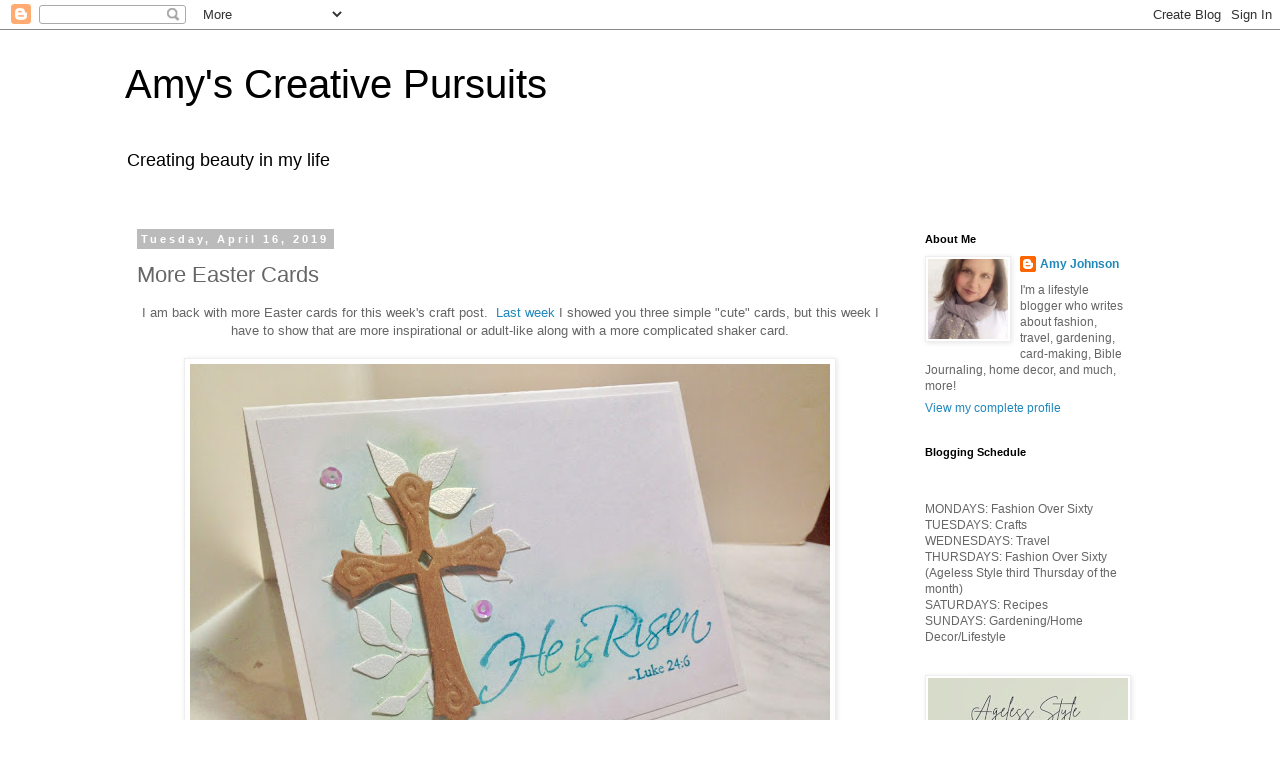

--- FILE ---
content_type: text/html; charset=UTF-8
request_url: http://www.amyscreativepursuits.com/2019/04/more-easter-cards.html
body_size: 26622
content:
<!DOCTYPE html>
<html class='v2' dir='ltr' lang='en'>
<head>
<link href='https://www.blogger.com/static/v1/widgets/335934321-css_bundle_v2.css' rel='stylesheet' type='text/css'/>
<meta content='width=1100' name='viewport'/>
<meta content='text/html; charset=UTF-8' http-equiv='Content-Type'/>
<meta content='blogger' name='generator'/>
<link href='http://www.amyscreativepursuits.com/favicon.ico' rel='icon' type='image/x-icon'/>
<link href='http://www.amyscreativepursuits.com/2019/04/more-easter-cards.html' rel='canonical'/>
<link rel="alternate" type="application/atom+xml" title="Amy&#39;s Creative Pursuits - Atom" href="http://www.amyscreativepursuits.com/feeds/posts/default" />
<link rel="alternate" type="application/rss+xml" title="Amy&#39;s Creative Pursuits - RSS" href="http://www.amyscreativepursuits.com/feeds/posts/default?alt=rss" />
<link rel="service.post" type="application/atom+xml" title="Amy&#39;s Creative Pursuits - Atom" href="https://www.blogger.com/feeds/1365694657538005233/posts/default" />

<link rel="alternate" type="application/atom+xml" title="Amy&#39;s Creative Pursuits - Atom" href="http://www.amyscreativepursuits.com/feeds/4056614184324446766/comments/default" />
<!--Can't find substitution for tag [blog.ieCssRetrofitLinks]-->
<link href='https://blogger.googleusercontent.com/img/b/R29vZ2xl/AVvXsEhLREovkHPq204ENZg-NWqq4vyG0c54YhPF-lMAtVSS6x3iWNev0xOxF7YHss8OrA_RCa8C8amYOZB-s4ih0MSSm2csqDd_8JLCBsT3dYxtPR5dWUNaMpW9DmVNJnksxpKJUB6KyIx2L5UI/s640/E2772FB5-4634-4A32-A7A4-B2C7D7B05D89.jpeg' rel='image_src'/>
<meta content='http://www.amyscreativepursuits.com/2019/04/more-easter-cards.html' property='og:url'/>
<meta content='More Easter Cards' property='og:title'/>
<meta content='A lifestyle blog for women over fifty featuring over fifty fashion, gardening, paper-crafting, arts and crafts, interior design, and grandchildren.' property='og:description'/>
<meta content='https://blogger.googleusercontent.com/img/b/R29vZ2xl/AVvXsEhLREovkHPq204ENZg-NWqq4vyG0c54YhPF-lMAtVSS6x3iWNev0xOxF7YHss8OrA_RCa8C8amYOZB-s4ih0MSSm2csqDd_8JLCBsT3dYxtPR5dWUNaMpW9DmVNJnksxpKJUB6KyIx2L5UI/w1200-h630-p-k-no-nu/E2772FB5-4634-4A32-A7A4-B2C7D7B05D89.jpeg' property='og:image'/>
<title>Amy's Creative Pursuits: More Easter Cards</title>
<style id='page-skin-1' type='text/css'><!--
/*
-----------------------------------------------
Blogger Template Style
Name:     Simple
Designer: Blogger
URL:      www.blogger.com
----------------------------------------------- */
/* Content
----------------------------------------------- */
body {
font: normal normal 12px Arial, Tahoma, Helvetica, FreeSans, sans-serif;
color: #666666;
background: #ffffff none repeat scroll top left;
padding: 0 0 0 0;
}
html body .region-inner {
min-width: 0;
max-width: 100%;
width: auto;
}
h2 {
font-size: 22px;
}
a:link {
text-decoration:none;
color: #2288bb;
}
a:visited {
text-decoration:none;
color: #888888;
}
a:hover {
text-decoration:underline;
color: #33aaff;
}
.body-fauxcolumn-outer .fauxcolumn-inner {
background: transparent none repeat scroll top left;
_background-image: none;
}
.body-fauxcolumn-outer .cap-top {
position: absolute;
z-index: 1;
height: 400px;
width: 100%;
}
.body-fauxcolumn-outer .cap-top .cap-left {
width: 100%;
background: transparent none repeat-x scroll top left;
_background-image: none;
}
.content-outer {
-moz-box-shadow: 0 0 0 rgba(0, 0, 0, .15);
-webkit-box-shadow: 0 0 0 rgba(0, 0, 0, .15);
-goog-ms-box-shadow: 0 0 0 #333333;
box-shadow: 0 0 0 rgba(0, 0, 0, .15);
margin-bottom: 1px;
}
.content-inner {
padding: 10px 40px;
}
.content-inner {
background-color: #ffffff;
}
/* Header
----------------------------------------------- */
.header-outer {
background: transparent none repeat-x scroll 0 -400px;
_background-image: none;
}
.Header h1 {
font: normal normal 40px 'Trebuchet MS',Trebuchet,Verdana,sans-serif;
color: #000000;
text-shadow: 0 0 0 rgba(0, 0, 0, .2);
}
.Header h1 a {
color: #000000;
}
.Header .description {
font-size: 18px;
color: #000000;
}
.header-inner .Header .titlewrapper {
padding: 22px 0;
}
.header-inner .Header .descriptionwrapper {
padding: 0 0;
}
/* Tabs
----------------------------------------------- */
.tabs-inner .section:first-child {
border-top: 0 solid #dddddd;
}
.tabs-inner .section:first-child ul {
margin-top: -1px;
border-top: 1px solid #dddddd;
border-left: 1px solid #dddddd;
border-right: 1px solid #dddddd;
}
.tabs-inner .widget ul {
background: transparent none repeat-x scroll 0 -800px;
_background-image: none;
border-bottom: 1px solid #dddddd;
margin-top: 0;
margin-left: -30px;
margin-right: -30px;
}
.tabs-inner .widget li a {
display: inline-block;
padding: .6em 1em;
font: normal normal 12px Arial, Tahoma, Helvetica, FreeSans, sans-serif;
color: #000000;
border-left: 1px solid #ffffff;
border-right: 1px solid #dddddd;
}
.tabs-inner .widget li:first-child a {
border-left: none;
}
.tabs-inner .widget li.selected a, .tabs-inner .widget li a:hover {
color: #000000;
background-color: #eeeeee;
text-decoration: none;
}
/* Columns
----------------------------------------------- */
.main-outer {
border-top: 0 solid transparent;
}
.fauxcolumn-left-outer .fauxcolumn-inner {
border-right: 1px solid transparent;
}
.fauxcolumn-right-outer .fauxcolumn-inner {
border-left: 1px solid transparent;
}
/* Headings
----------------------------------------------- */
div.widget > h2,
div.widget h2.title {
margin: 0 0 1em 0;
font: normal bold 11px 'Trebuchet MS',Trebuchet,Verdana,sans-serif;
color: #000000;
}
/* Widgets
----------------------------------------------- */
.widget .zippy {
color: #999999;
text-shadow: 2px 2px 1px rgba(0, 0, 0, .1);
}
.widget .popular-posts ul {
list-style: none;
}
/* Posts
----------------------------------------------- */
h2.date-header {
font: normal bold 11px Arial, Tahoma, Helvetica, FreeSans, sans-serif;
}
.date-header span {
background-color: #bbbbbb;
color: #ffffff;
padding: 0.4em;
letter-spacing: 3px;
margin: inherit;
}
.main-inner {
padding-top: 35px;
padding-bottom: 65px;
}
.main-inner .column-center-inner {
padding: 0 0;
}
.main-inner .column-center-inner .section {
margin: 0 1em;
}
.post {
margin: 0 0 45px 0;
}
h3.post-title, .comments h4 {
font: normal normal 22px 'Trebuchet MS',Trebuchet,Verdana,sans-serif;
margin: .75em 0 0;
}
.post-body {
font-size: 110%;
line-height: 1.4;
position: relative;
}
.post-body img, .post-body .tr-caption-container, .Profile img, .Image img,
.BlogList .item-thumbnail img {
padding: 2px;
background: #ffffff;
border: 1px solid #eeeeee;
-moz-box-shadow: 1px 1px 5px rgba(0, 0, 0, .1);
-webkit-box-shadow: 1px 1px 5px rgba(0, 0, 0, .1);
box-shadow: 1px 1px 5px rgba(0, 0, 0, .1);
}
.post-body img, .post-body .tr-caption-container {
padding: 5px;
}
.post-body .tr-caption-container {
color: #666666;
}
.post-body .tr-caption-container img {
padding: 0;
background: transparent;
border: none;
-moz-box-shadow: 0 0 0 rgba(0, 0, 0, .1);
-webkit-box-shadow: 0 0 0 rgba(0, 0, 0, .1);
box-shadow: 0 0 0 rgba(0, 0, 0, .1);
}
.post-header {
margin: 0 0 1.5em;
line-height: 1.6;
font-size: 90%;
}
.post-footer {
margin: 20px -2px 0;
padding: 5px 10px;
color: #666666;
background-color: #eeeeee;
border-bottom: 1px solid #eeeeee;
line-height: 1.6;
font-size: 90%;
}
#comments .comment-author {
padding-top: 1.5em;
border-top: 1px solid transparent;
background-position: 0 1.5em;
}
#comments .comment-author:first-child {
padding-top: 0;
border-top: none;
}
.avatar-image-container {
margin: .2em 0 0;
}
#comments .avatar-image-container img {
border: 1px solid #eeeeee;
}
/* Comments
----------------------------------------------- */
.comments .comments-content .icon.blog-author {
background-repeat: no-repeat;
background-image: url([data-uri]);
}
.comments .comments-content .loadmore a {
border-top: 1px solid #999999;
border-bottom: 1px solid #999999;
}
.comments .comment-thread.inline-thread {
background-color: #eeeeee;
}
.comments .continue {
border-top: 2px solid #999999;
}
/* Accents
---------------------------------------------- */
.section-columns td.columns-cell {
border-left: 1px solid transparent;
}
.blog-pager {
background: transparent url(https://resources.blogblog.com/blogblog/data/1kt/simple/paging_dot.png) repeat-x scroll top center;
}
.blog-pager-older-link, .home-link,
.blog-pager-newer-link {
background-color: #ffffff;
padding: 5px;
}
.footer-outer {
border-top: 1px dashed #bbbbbb;
}
/* Mobile
----------------------------------------------- */
body.mobile  {
background-size: auto;
}
.mobile .body-fauxcolumn-outer {
background: transparent none repeat scroll top left;
}
.mobile .body-fauxcolumn-outer .cap-top {
background-size: 100% auto;
}
.mobile .content-outer {
-webkit-box-shadow: 0 0 3px rgba(0, 0, 0, .15);
box-shadow: 0 0 3px rgba(0, 0, 0, .15);
}
.mobile .tabs-inner .widget ul {
margin-left: 0;
margin-right: 0;
}
.mobile .post {
margin: 0;
}
.mobile .main-inner .column-center-inner .section {
margin: 0;
}
.mobile .date-header span {
padding: 0.1em 10px;
margin: 0 -10px;
}
.mobile h3.post-title {
margin: 0;
}
.mobile .blog-pager {
background: transparent none no-repeat scroll top center;
}
.mobile .footer-outer {
border-top: none;
}
.mobile .main-inner, .mobile .footer-inner {
background-color: #ffffff;
}
.mobile-index-contents {
color: #666666;
}
.mobile-link-button {
background-color: #2288bb;
}
.mobile-link-button a:link, .mobile-link-button a:visited {
color: #ffffff;
}
.mobile .tabs-inner .section:first-child {
border-top: none;
}
.mobile .tabs-inner .PageList .widget-content {
background-color: #eeeeee;
color: #000000;
border-top: 1px solid #dddddd;
border-bottom: 1px solid #dddddd;
}
.mobile .tabs-inner .PageList .widget-content .pagelist-arrow {
border-left: 1px solid #dddddd;
}

--></style>
<style id='template-skin-1' type='text/css'><!--
body {
min-width: 1110px;
}
.content-outer, .content-fauxcolumn-outer, .region-inner {
min-width: 1110px;
max-width: 1110px;
_width: 1110px;
}
.main-inner .columns {
padding-left: 0px;
padding-right: 260px;
}
.main-inner .fauxcolumn-center-outer {
left: 0px;
right: 260px;
/* IE6 does not respect left and right together */
_width: expression(this.parentNode.offsetWidth -
parseInt("0px") -
parseInt("260px") + 'px');
}
.main-inner .fauxcolumn-left-outer {
width: 0px;
}
.main-inner .fauxcolumn-right-outer {
width: 260px;
}
.main-inner .column-left-outer {
width: 0px;
right: 100%;
margin-left: -0px;
}
.main-inner .column-right-outer {
width: 260px;
margin-right: -260px;
}
#layout {
min-width: 0;
}
#layout .content-outer {
min-width: 0;
width: 800px;
}
#layout .region-inner {
min-width: 0;
width: auto;
}
body#layout div.add_widget {
padding: 8px;
}
body#layout div.add_widget a {
margin-left: 32px;
}
--></style>
<link href='https://www.blogger.com/dyn-css/authorization.css?targetBlogID=1365694657538005233&amp;zx=637c9b27-f374-41f7-9092-636138201edd' media='none' onload='if(media!=&#39;all&#39;)media=&#39;all&#39;' rel='stylesheet'/><noscript><link href='https://www.blogger.com/dyn-css/authorization.css?targetBlogID=1365694657538005233&amp;zx=637c9b27-f374-41f7-9092-636138201edd' rel='stylesheet'/></noscript>
<meta name='google-adsense-platform-account' content='ca-host-pub-1556223355139109'/>
<meta name='google-adsense-platform-domain' content='blogspot.com'/>

<!-- data-ad-client=ca-pub-7411204402058333 -->

<link rel="stylesheet" href="https://fonts.googleapis.com/css2?display=swap&family=Architects+Daughter&family=Dancing+Script&family=Covered+By+Your+Grace&family=Racing+Sans+One"></head>
<body class='loading variant-simplysimple'>
<div class='navbar section' id='navbar' name='Navbar'><div class='widget Navbar' data-version='1' id='Navbar1'><script type="text/javascript">
    function setAttributeOnload(object, attribute, val) {
      if(window.addEventListener) {
        window.addEventListener('load',
          function(){ object[attribute] = val; }, false);
      } else {
        window.attachEvent('onload', function(){ object[attribute] = val; });
      }
    }
  </script>
<div id="navbar-iframe-container"></div>
<script type="text/javascript" src="https://apis.google.com/js/platform.js"></script>
<script type="text/javascript">
      gapi.load("gapi.iframes:gapi.iframes.style.bubble", function() {
        if (gapi.iframes && gapi.iframes.getContext) {
          gapi.iframes.getContext().openChild({
              url: 'https://www.blogger.com/navbar/1365694657538005233?po\x3d4056614184324446766\x26origin\x3dhttp://www.amyscreativepursuits.com',
              where: document.getElementById("navbar-iframe-container"),
              id: "navbar-iframe"
          });
        }
      });
    </script><script type="text/javascript">
(function() {
var script = document.createElement('script');
script.type = 'text/javascript';
script.src = '//pagead2.googlesyndication.com/pagead/js/google_top_exp.js';
var head = document.getElementsByTagName('head')[0];
if (head) {
head.appendChild(script);
}})();
</script>
</div></div>
<div class='body-fauxcolumns'>
<div class='fauxcolumn-outer body-fauxcolumn-outer'>
<div class='cap-top'>
<div class='cap-left'></div>
<div class='cap-right'></div>
</div>
<div class='fauxborder-left'>
<div class='fauxborder-right'></div>
<div class='fauxcolumn-inner'>
</div>
</div>
<div class='cap-bottom'>
<div class='cap-left'></div>
<div class='cap-right'></div>
</div>
</div>
</div>
<div class='content'>
<div class='content-fauxcolumns'>
<div class='fauxcolumn-outer content-fauxcolumn-outer'>
<div class='cap-top'>
<div class='cap-left'></div>
<div class='cap-right'></div>
</div>
<div class='fauxborder-left'>
<div class='fauxborder-right'></div>
<div class='fauxcolumn-inner'>
</div>
</div>
<div class='cap-bottom'>
<div class='cap-left'></div>
<div class='cap-right'></div>
</div>
</div>
</div>
<div class='content-outer'>
<div class='content-cap-top cap-top'>
<div class='cap-left'></div>
<div class='cap-right'></div>
</div>
<div class='fauxborder-left content-fauxborder-left'>
<div class='fauxborder-right content-fauxborder-right'></div>
<div class='content-inner'>
<header>
<div class='header-outer'>
<div class='header-cap-top cap-top'>
<div class='cap-left'></div>
<div class='cap-right'></div>
</div>
<div class='fauxborder-left header-fauxborder-left'>
<div class='fauxborder-right header-fauxborder-right'></div>
<div class='region-inner header-inner'>
<div class='header section' id='header' name='Header'><div class='widget Header' data-version='1' id='Header1'>
<div id='header-inner'>
<div class='titlewrapper'>
<h1 class='title'>
<a href='http://www.amyscreativepursuits.com/'>
Amy's Creative Pursuits
</a>
</h1>
</div>
<div class='descriptionwrapper'>
<p class='description'><span>Creating beauty in my life</span></p>
</div>
</div>
</div></div>
</div>
</div>
<div class='header-cap-bottom cap-bottom'>
<div class='cap-left'></div>
<div class='cap-right'></div>
</div>
</div>
</header>
<div class='tabs-outer'>
<div class='tabs-cap-top cap-top'>
<div class='cap-left'></div>
<div class='cap-right'></div>
</div>
<div class='fauxborder-left tabs-fauxborder-left'>
<div class='fauxborder-right tabs-fauxborder-right'></div>
<div class='region-inner tabs-inner'>
<div class='tabs no-items section' id='crosscol' name='Cross-Column'></div>
<div class='tabs no-items section' id='crosscol-overflow' name='Cross-Column 2'></div>
</div>
</div>
<div class='tabs-cap-bottom cap-bottom'>
<div class='cap-left'></div>
<div class='cap-right'></div>
</div>
</div>
<div class='main-outer'>
<div class='main-cap-top cap-top'>
<div class='cap-left'></div>
<div class='cap-right'></div>
</div>
<div class='fauxborder-left main-fauxborder-left'>
<div class='fauxborder-right main-fauxborder-right'></div>
<div class='region-inner main-inner'>
<div class='columns fauxcolumns'>
<div class='fauxcolumn-outer fauxcolumn-center-outer'>
<div class='cap-top'>
<div class='cap-left'></div>
<div class='cap-right'></div>
</div>
<div class='fauxborder-left'>
<div class='fauxborder-right'></div>
<div class='fauxcolumn-inner'>
</div>
</div>
<div class='cap-bottom'>
<div class='cap-left'></div>
<div class='cap-right'></div>
</div>
</div>
<div class='fauxcolumn-outer fauxcolumn-left-outer'>
<div class='cap-top'>
<div class='cap-left'></div>
<div class='cap-right'></div>
</div>
<div class='fauxborder-left'>
<div class='fauxborder-right'></div>
<div class='fauxcolumn-inner'>
</div>
</div>
<div class='cap-bottom'>
<div class='cap-left'></div>
<div class='cap-right'></div>
</div>
</div>
<div class='fauxcolumn-outer fauxcolumn-right-outer'>
<div class='cap-top'>
<div class='cap-left'></div>
<div class='cap-right'></div>
</div>
<div class='fauxborder-left'>
<div class='fauxborder-right'></div>
<div class='fauxcolumn-inner'>
</div>
</div>
<div class='cap-bottom'>
<div class='cap-left'></div>
<div class='cap-right'></div>
</div>
</div>
<!-- corrects IE6 width calculation -->
<div class='columns-inner'>
<div class='column-center-outer'>
<div class='column-center-inner'>
<div class='main section' id='main' name='Main'><div class='widget Blog' data-version='1' id='Blog1'>
<div class='blog-posts hfeed'>

          <div class="date-outer">
        
<h2 class='date-header'><span>Tuesday, April 16, 2019</span></h2>

          <div class="date-posts">
        
<div class='post-outer'>
<div class='post hentry uncustomized-post-template' itemprop='blogPost' itemscope='itemscope' itemtype='http://schema.org/BlogPosting'>
<meta content='https://blogger.googleusercontent.com/img/b/R29vZ2xl/AVvXsEhLREovkHPq204ENZg-NWqq4vyG0c54YhPF-lMAtVSS6x3iWNev0xOxF7YHss8OrA_RCa8C8amYOZB-s4ih0MSSm2csqDd_8JLCBsT3dYxtPR5dWUNaMpW9DmVNJnksxpKJUB6KyIx2L5UI/s640/E2772FB5-4634-4A32-A7A4-B2C7D7B05D89.jpeg' itemprop='image_url'/>
<meta content='1365694657538005233' itemprop='blogId'/>
<meta content='4056614184324446766' itemprop='postId'/>
<a name='4056614184324446766'></a>
<h3 class='post-title entry-title' itemprop='name'>
More Easter Cards
</h3>
<div class='post-header'>
<div class='post-header-line-1'></div>
</div>
<div class='post-body entry-content' id='post-body-4056614184324446766' itemprop='description articleBody'>
<div class="separator" style="clear: both; text-align: center;">
I am back with more Easter cards for this week's craft post. &nbsp;<a href="https://www.amyscreativepursuits.com/2019/04/how-to-make-simple-easter-cards-with.html" rel="nofollow" target="_blank">Last week</a> I showed you three simple "cute" cards, but this week I have to show that are more inspirational or adult-like along with a more complicated shaker card.</div>
<div class="separator" style="clear: both; text-align: center;">
<br /></div>
<div class="separator" style="clear: both; text-align: center;">
<a href="https://blogger.googleusercontent.com/img/b/R29vZ2xl/AVvXsEhLREovkHPq204ENZg-NWqq4vyG0c54YhPF-lMAtVSS6x3iWNev0xOxF7YHss8OrA_RCa8C8amYOZB-s4ih0MSSm2csqDd_8JLCBsT3dYxtPR5dWUNaMpW9DmVNJnksxpKJUB6KyIx2L5UI/s1600/E2772FB5-4634-4A32-A7A4-B2C7D7B05D89.jpeg" imageanchor="1" style="margin-left: 1em; margin-right: 1em;"><img border="0" data-original-height="1200" data-original-width="1600" height="480" src="https://blogger.googleusercontent.com/img/b/R29vZ2xl/AVvXsEhLREovkHPq204ENZg-NWqq4vyG0c54YhPF-lMAtVSS6x3iWNev0xOxF7YHss8OrA_RCa8C8amYOZB-s4ih0MSSm2csqDd_8JLCBsT3dYxtPR5dWUNaMpW9DmVNJnksxpKJUB6KyIx2L5UI/s640/E2772FB5-4634-4A32-A7A4-B2C7D7B05D89.jpeg" width="640" /></a></div>
<div class="separator" style="clear: both; text-align: center;">
<br /></div>
<div class="separator" style="clear: both; text-align: center;">
This inspirational Easter card looks simple, but involved a little bit of tedious work. &nbsp;The cross was cut out of kraft paper with a Spellbinder die and mounted up on dimensionals. &nbsp;The white leafy die behind the cross is a old Sizzix die.</div>
<div class="separator" style="clear: both; text-align: center;">
<br /></div>
<div class="separator" style="clear: both; text-align: center;">
<a href="https://blogger.googleusercontent.com/img/b/R29vZ2xl/AVvXsEgdkjL2NFHXVPU6ARz1v_q_9nYAyytrTLFmcDovF4JzH3vfMRIkGSxtoaEbtkY6eEjkbcMcL_GizlB7DRLUj300CUURgVSIPbYOsrpVI2twWYIqRAuIE6JkYu6otsPFPojEyRgmJc48JznX/s1600/A917517F-0D52-4D0F-9790-2A629ED66AA1.jpeg" imageanchor="1" style="margin-left: 1em; margin-right: 1em;"><img border="0" data-original-height="1600" data-original-width="1200" height="640" src="https://blogger.googleusercontent.com/img/b/R29vZ2xl/AVvXsEgdkjL2NFHXVPU6ARz1v_q_9nYAyytrTLFmcDovF4JzH3vfMRIkGSxtoaEbtkY6eEjkbcMcL_GizlB7DRLUj300CUURgVSIPbYOsrpVI2twWYIqRAuIE6JkYu6otsPFPojEyRgmJc48JznX/s640/A917517F-0D52-4D0F-9790-2A629ED66AA1.jpeg" width="480" /></a></div>
<div class="separator" style="clear: both; text-align: center;">
<br /></div>
<div class="separator" style="clear: both; text-align: center;">
I know most paper-crafters today use water colors to create their backgrounds, but I prefer gelatos. &nbsp;They are so much easier to work with and create a very similar water color look. &nbsp;If you don't know what a gelato is, it's basically a gel crayon. &nbsp;To create this look I just rubbed the gelato onto the white card stock and then smudged it a bit with a blending sponge. &nbsp;I used two different gelato colors to create this look. &nbsp;</div>
<div class="separator" style="clear: both; text-align: center;">
<br /></div>
<div class="separator" style="clear: both; text-align: center;">
The sentiment came from an old Stampin' Up! set. &nbsp;I added a few sequins for embellishment.</div>
<div class="separator" style="clear: both; text-align: center;">
<br /></div>
<div class="separator" style="clear: both; text-align: center;">
<a href="https://blogger.googleusercontent.com/img/b/R29vZ2xl/AVvXsEir_7GVxM5dzMnW5qzqdIEi0BJ97vBrqSuE_5f8ZuPR-tY16HNYeClZzyHFljmdL3Ocj0yzfQmHkS61M0IYrcJUFO69e9kXzfhjOs7wSQSmBm3Q9Wp9xcbXzrRsPEUS89OYoLBk2QI4ycga/s1600/8F7AB924-5F5B-49D3-B60D-763BA753E189.jpeg" imageanchor="1" style="margin-left: 1em; margin-right: 1em;"><img border="0" data-original-height="1200" data-original-width="1600" height="480" src="https://blogger.googleusercontent.com/img/b/R29vZ2xl/AVvXsEir_7GVxM5dzMnW5qzqdIEi0BJ97vBrqSuE_5f8ZuPR-tY16HNYeClZzyHFljmdL3Ocj0yzfQmHkS61M0IYrcJUFO69e9kXzfhjOs7wSQSmBm3Q9Wp9xcbXzrRsPEUS89OYoLBk2QI4ycga/s640/8F7AB924-5F5B-49D3-B60D-763BA753E189.jpeg" width="640" /></a></div>
<div class="separator" style="clear: both; text-align: center;">
<br /></div>
<div class="separator" style="clear: both; text-align: center;">
My next two cards are what paper crafters call "Catty Cases". &nbsp;It means, I just saw the design in the Stampin' Up catalog and copied it using my own papers and supplies.</div>
<div class="separator" style="clear: both; text-align: center;">
<br /></div>
<div class="separator" style="clear: both; text-align: center;">
<a href="https://blogger.googleusercontent.com/img/b/R29vZ2xl/AVvXsEg33l_eFEKO91rXPMO_BuzIMpxkxirSqobu3iK6HvpH5Ffu0v0YeEscOXvOHIBYh5rRT5gVv-uUAvqp3t3gwOa9MXQxTFixZSZd_mSqjrdOnpvEHisJxeIxY25rxSwPy7Vly_haJBKaLG1H/s1600/038C392F-E966-4224-A1B9-5526765C7C53.jpeg" imageanchor="1" style="margin-left: 1em; margin-right: 1em;"><img border="0" data-original-height="1600" data-original-width="1200" height="640" src="https://blogger.googleusercontent.com/img/b/R29vZ2xl/AVvXsEg33l_eFEKO91rXPMO_BuzIMpxkxirSqobu3iK6HvpH5Ffu0v0YeEscOXvOHIBYh5rRT5gVv-uUAvqp3t3gwOa9MXQxTFixZSZd_mSqjrdOnpvEHisJxeIxY25rxSwPy7Vly_haJBKaLG1H/s640/038C392F-E966-4224-A1B9-5526765C7C53.jpeg" width="480" /></a></div>
<div class="separator" style="clear: both; text-align: center;">
<br /></div>
<div class="separator" style="clear: both; text-align: center;">
All the images in these cards come from the retired Stamp set "Glorious Gift" from Stampin' Up. &nbsp;The flower images also came from that set. &nbsp;I stamped them and fussy cut them out.</div>
<div class="separator" style="clear: both; text-align: center;">
<br /></div>
<div class="separator" style="clear: both; text-align: center;">
The yellow embossed part of the card was done with a Cuttlebug Embossing folder. &nbsp;</div>
<div class="separator" style="clear: both; text-align: center;">
<br /></div>
<div class="separator" style="clear: both; text-align: center;">
<a href="https://blogger.googleusercontent.com/img/b/R29vZ2xl/AVvXsEhxqxSVIWgxfL7HHVsmCgjb7Y4lf5gasyJY4iB5la6nvJS6RMLLzAcUL7q2Qdh6D3EO_LMIEVik3g5M-krbf_Xmb3xspnJujv6RHwmWa89uOW9WIOlgQX5jNoBqteB3h-4YIVrRymOk1k55/s1600/6EB33AAB-4EDC-4AD8-B501-047FA52DEC25.jpeg" imageanchor="1" style="margin-left: 1em; margin-right: 1em;"><img border="0" data-original-height="1600" data-original-width="1200" height="640" src="https://blogger.googleusercontent.com/img/b/R29vZ2xl/AVvXsEhxqxSVIWgxfL7HHVsmCgjb7Y4lf5gasyJY4iB5la6nvJS6RMLLzAcUL7q2Qdh6D3EO_LMIEVik3g5M-krbf_Xmb3xspnJujv6RHwmWa89uOW9WIOlgQX5jNoBqteB3h-4YIVrRymOk1k55/s640/6EB33AAB-4EDC-4AD8-B501-047FA52DEC25.jpeg" width="480" /></a></div>
<br />
Using just the flower images from the same "Glorious Gift" set, &nbsp;I created this "Catty Case" card. &nbsp;The outside sentiment is a stamp from another set. <br />
<br />
<div class="separator" style="clear: both; text-align: center;">
</div>
<div class="separator" style="clear: both; text-align: center;">
<a href="https://blogger.googleusercontent.com/img/b/R29vZ2xl/AVvXsEgLdZ6iz7o5DspKYtjeznAb-XJ0dZ9HqAFJ04uuA_0SdveTtRAO1JMLZUa8wijMC2IV9LUYJwlAqdDBCQTPMlzwCO7fuPVy38VhiP5WNZdfDmu3oSTVppyKEU9V2xeYGUDgp91ebI9CbhAv/s1600/06171E1D-7ECE-4BF7-B23E-C0D7A4AFC7BC.jpeg" imageanchor="1" style="margin-left: 1em; margin-right: 1em;"><img border="0" data-original-height="1600" data-original-width="1200" height="640" src="https://blogger.googleusercontent.com/img/b/R29vZ2xl/AVvXsEgLdZ6iz7o5DspKYtjeznAb-XJ0dZ9HqAFJ04uuA_0SdveTtRAO1JMLZUa8wijMC2IV9LUYJwlAqdDBCQTPMlzwCO7fuPVy38VhiP5WNZdfDmu3oSTVppyKEU9V2xeYGUDgp91ebI9CbhAv/s640/06171E1D-7ECE-4BF7-B23E-C0D7A4AFC7BC.jpeg" width="480" /></a></div>
<div class="separator" style="clear: both; text-align: center;">
<br /></div>
<div class="separator" style="clear: both; text-align: center;">
I stamped and fussy cut out a few of the flowers and mounted them up on dimensionals. &nbsp;Stickles were placed in the center of the other flower images. &nbsp;</div>
<div class="separator" style="clear: both; text-align: center;">
<br /></div>
<div class="separator" style="clear: both; text-align: center;">
<a href="https://blogger.googleusercontent.com/img/b/R29vZ2xl/AVvXsEhqq1bCmCklroftwBW0iQPh7SMrO7fIkDcorZuk7sSTvweg3tPRCIGscylH8jgbX6MPMt1VqkrVQvFTSYEr8EqvbjRVXEy3kJxm5IeAu2c3QPMWoYz-y09UtT5cwNbqEo1ja-tUnELe5raN/s1600/58B0248C-F649-44F4-AD9A-F0F7D57F92B4.jpeg" imageanchor="1" style="margin-left: 1em; margin-right: 1em;"><img border="0" data-original-height="1600" data-original-width="1200" height="640" src="https://blogger.googleusercontent.com/img/b/R29vZ2xl/AVvXsEhqq1bCmCklroftwBW0iQPh7SMrO7fIkDcorZuk7sSTvweg3tPRCIGscylH8jgbX6MPMt1VqkrVQvFTSYEr8EqvbjRVXEy3kJxm5IeAu2c3QPMWoYz-y09UtT5cwNbqEo1ja-tUnELe5raN/s640/58B0248C-F649-44F4-AD9A-F0F7D57F92B4.jpeg" width="480" /></a></div>
<div class="separator" style="clear: both; text-align: center;">
<br /></div>
<div class="separator" style="clear: both; text-align: center;">
I tied the ribbon to a piece of Stampin' Up! hardware just like the "Catty Case".</div>
<div class="separator" style="clear: both; text-align: center;">
<br /></div>
<div class="separator" style="clear: both; text-align: center;">
<a href="https://blogger.googleusercontent.com/img/b/R29vZ2xl/AVvXsEhTayXQXdJYHQ5hI8PMBvz91RR7fIAZiAYitjymyPmk1O0d9RlykKvHS6UD3uSgieM1ZOZHjqDRaMHXsRpURw4E3TRSGxPWEU2TnxeF1gDfhIozM-__XHZbhf-08GkfENtFTOUjjDJ8yA4l/s1600/A4961F1E-C4E6-4928-BF90-596E4BC389F5.jpeg" imageanchor="1" style="margin-left: 1em; margin-right: 1em;"><img border="0" data-original-height="1600" data-original-width="1200" height="640" src="https://blogger.googleusercontent.com/img/b/R29vZ2xl/AVvXsEhTayXQXdJYHQ5hI8PMBvz91RR7fIAZiAYitjymyPmk1O0d9RlykKvHS6UD3uSgieM1ZOZHjqDRaMHXsRpURw4E3TRSGxPWEU2TnxeF1gDfhIozM-__XHZbhf-08GkfENtFTOUjjDJ8yA4l/s640/A4961F1E-C4E6-4928-BF90-596E4BC389F5.jpeg" width="480" /></a></div>
<div class="separator" style="clear: both; text-align: center;">
<br /></div>
<div class="separator" style="clear: both; text-align: center;">
My last card is a shaker card that I made for my granddaughter. &nbsp;I think she will get a kick out of it, but hopefully she won't pull it apart to try to get to the stuff inside. &nbsp;Knowing her curious nature, she probably will!</div>
<div class="separator" style="clear: both; text-align: center;">
<br /></div>
<div class="separator" style="clear: both; text-align: center;">
<a href="https://blogger.googleusercontent.com/img/b/R29vZ2xl/AVvXsEgudUZt6oyBYHWQxf4NQYcwFnoWLMzzI-cNnQ6tDVMVPCMaUUzQG6eYcCw1XFTqUh8JYl-qQeVCD6a87I8wgvPEjxxjrLhsFdfFM7gUPZ_uWdYtq7_keaP7x-HuPC_usvlKjox6A57dq2rZ/s1600/BD34C7C2-2606-4204-AED0-BBD4EDF95D28.jpeg" imageanchor="1" style="margin-left: 1em; margin-right: 1em;"><img border="0" data-original-height="1600" data-original-width="1200" height="640" src="https://blogger.googleusercontent.com/img/b/R29vZ2xl/AVvXsEgudUZt6oyBYHWQxf4NQYcwFnoWLMzzI-cNnQ6tDVMVPCMaUUzQG6eYcCw1XFTqUh8JYl-qQeVCD6a87I8wgvPEjxxjrLhsFdfFM7gUPZ_uWdYtq7_keaP7x-HuPC_usvlKjox6A57dq2rZ/s640/BD34C7C2-2606-4204-AED0-BBD4EDF95D28.jpeg" width="480" /></a></div>
<div class="separator" style="clear: both; text-align: center;">
<br /></div>
<div class="separator" style="clear: both; text-align: center;">
Shaker cards are a lot easier to make than they look. &nbsp;There are a ton of tutorial videos to google if you want to give one a try. &nbsp;I had to watch one myself to refresh my memory! You basically just need a piece of acetate (or hard plastic) and anything small to put inside to create the shaking effect. &nbsp;I used sequins and tiny beads.</div>
<div class="separator" style="clear: both; text-align: center;">
<br /></div>
<div class="separator" style="clear: both; text-align: center;">
I stamped the egg background first on pink card stock. &nbsp;Then I cut an egg shape out of white card stock, mounted it up on dimensionals, and put it over the egg background after placed the sequins and beads inside.</div>
<div class="separator" style="clear: both; text-align: center;">
<br /></div>
<div class="separator" style="clear: both; text-align: center;">
<a href="https://blogger.googleusercontent.com/img/b/R29vZ2xl/AVvXsEhPrxQMrfTlJAgrVjuenFvD5D-8Cr_yaK9BPSCjNXenGoUvPSjGI74mt-zZw_Yxm_NlAEhH-9kOV1hCU439RuRrKdelL3vGSuz658CagcBA-U5o6Liu_NMndTcajFEmQPLJQwmIsn42GITj/s1600/825E25AB-D5EE-4EC3-9C69-0998E2783CAA.jpeg" imageanchor="1" style="margin-left: 1em; margin-right: 1em;"><img border="0" data-original-height="1600" data-original-width="1200" height="640" src="https://blogger.googleusercontent.com/img/b/R29vZ2xl/AVvXsEhPrxQMrfTlJAgrVjuenFvD5D-8Cr_yaK9BPSCjNXenGoUvPSjGI74mt-zZw_Yxm_NlAEhH-9kOV1hCU439RuRrKdelL3vGSuz658CagcBA-U5o6Liu_NMndTcajFEmQPLJQwmIsn42GITj/s640/825E25AB-D5EE-4EC3-9C69-0998E2783CAA.jpeg" width="480" /></a></div>
<div class="separator" style="clear: both; text-align: center;">
<br /></div>
<div class="separator" style="clear: both; text-align: center;">
The cute bunny was stamped, fussy cut, and glued on to the shaker card. &nbsp;I lightly stamped a flower image over the white card stock to create a background.</div>
<div class="separator" style="clear: both; text-align: center;">
<br /></div>
<div class="separator" style="clear: both; text-align: center;">
<a href="https://blogger.googleusercontent.com/img/b/R29vZ2xl/AVvXsEiUT7IzrzkBnSapKm-Rvc67Z9MwE1EOe3Hl2xixw4mfgPCaPiLCgXKuwMrmp_niQo5dZdMQMpFFx4ptkomkIioW4vwPayjDGh5_1Ice_nrLWbgmTOmHIE9rpSZvgynZQO3lnbm_-AN7fNZB/s1600/17B98B7B-441F-4E77-89C3-8527F03CACC2.jpeg" imageanchor="1" style="margin-left: 1em; margin-right: 1em;"><img border="0" data-original-height="1600" data-original-width="1200" height="640" src="https://blogger.googleusercontent.com/img/b/R29vZ2xl/AVvXsEiUT7IzrzkBnSapKm-Rvc67Z9MwE1EOe3Hl2xixw4mfgPCaPiLCgXKuwMrmp_niQo5dZdMQMpFFx4ptkomkIioW4vwPayjDGh5_1Ice_nrLWbgmTOmHIE9rpSZvgynZQO3lnbm_-AN7fNZB/s640/17B98B7B-441F-4E77-89C3-8527F03CACC2.jpeg" width="480" /></a></div>
<br />
<div class="separator" style="clear: both; text-align: center;">
</div>
A sentiment and more sequins with Liquid Pearls finished the card.<br />
<div class="separator" style="clear: both; text-align: center;">
</div>
<br />
<div class="separator" style="clear: both; text-align: center;">
<a href="https://blogger.googleusercontent.com/img/b/R29vZ2xl/AVvXsEjbeyJgHnvEgleQv7_7EksE-F8D4ms_ZQ-u0jjCYHL0MXDfMF3vng9LtCXI_aFGdusDFRQPDy27w2NxxB8QJFYvp4cVX7_5xxDLVs9tOIPbp7_27lrwPQ4v0fPZZLYS6IZVYemjGfERzQXh/s1600/613F264D-3F1D-47FD-851A-0243EE99478E.jpeg" imageanchor="1" style="margin-left: 1em; margin-right: 1em;"><img border="0" data-original-height="1600" data-original-width="1200" height="640" src="https://blogger.googleusercontent.com/img/b/R29vZ2xl/AVvXsEjbeyJgHnvEgleQv7_7EksE-F8D4ms_ZQ-u0jjCYHL0MXDfMF3vng9LtCXI_aFGdusDFRQPDy27w2NxxB8QJFYvp4cVX7_5xxDLVs9tOIPbp7_27lrwPQ4v0fPZZLYS6IZVYemjGfERzQXh/s640/613F264D-3F1D-47FD-851A-0243EE99478E.jpeg" width="480" /></a></div>
<br />
<div class="separator" style="clear: both; text-align: center;">
</div>
Well, after all the work I put into these cards, &nbsp;I don't know if I will even send them now. &nbsp;I planned to mail them last week, then we got hammered with a winter storm making me housebound for two days. &nbsp;Now I won't be able to get to the Post Office till late Thursday afternoon, which might be too late to mail Easter cards. &nbsp;Oh, spring in Wisconsin...non existent!<br />
<div class="separator" style="clear: both; text-align: center;">
</div>
<br />
<div class="separator" style="clear: both; text-align: center;">
<a href="https://blogger.googleusercontent.com/img/b/R29vZ2xl/AVvXsEgf4H2rCQKo3FCHOULdyGbLEFf19_8UvlFUgYQJkhbKggDY-GIBIpCQO25_QFDrzOtMe4veQIUCgBhFS_JOBY94NAcLd117v_lk-5Yk7HoQrOLs3vZ-kH3l-bJ_FHY5IOfdK5R66fLRQtfz/s1600/64579778-B0A6-4DF1-A09E-A1B9A5E6584D.jpeg" imageanchor="1" style="margin-left: 1em; margin-right: 1em;"><img border="0" data-original-height="1600" data-original-width="902" height="640" src="https://blogger.googleusercontent.com/img/b/R29vZ2xl/AVvXsEgf4H2rCQKo3FCHOULdyGbLEFf19_8UvlFUgYQJkhbKggDY-GIBIpCQO25_QFDrzOtMe4veQIUCgBhFS_JOBY94NAcLd117v_lk-5Yk7HoQrOLs3vZ-kH3l-bJ_FHY5IOfdK5R66fLRQtfz/s640/64579778-B0A6-4DF1-A09E-A1B9A5E6584D.jpeg" width="360" /></a></div>
<br />
<div class="separator" style="clear: both; text-align: center;">
</div>
Have A Great Day! &nbsp;Amy<br />
<br />
Linking Up with these Fabulous Blogs <a href="https://www.amyscreativepursuits.com/p/weekly-link-ups.html" rel="nofollow" target="_blank">HERE!</a><br />
<div class="separator" style="clear: both; text-align: center;">
</div>
<br />
<div class="separator" style="clear: both; text-align: center;">
</div>
<br />
<div class="separator" style="clear: both; text-align: center;">
</div>
<br />
<div style='clear: both;'></div>
</div>
<div class='post-footer'>
<div class='post-footer-line post-footer-line-1'>
<span class='post-author vcard'>
Posted by
<span class='fn' itemprop='author' itemscope='itemscope' itemtype='http://schema.org/Person'>
<meta content='https://www.blogger.com/profile/11878073765579182362' itemprop='url'/>
<a class='g-profile' href='https://www.blogger.com/profile/11878073765579182362' rel='author' title='author profile'>
<span itemprop='name'>Amy Johnson</span>
</a>
</span>
</span>
<span class='post-timestamp'>
at
<meta content='http://www.amyscreativepursuits.com/2019/04/more-easter-cards.html' itemprop='url'/>
<a class='timestamp-link' href='http://www.amyscreativepursuits.com/2019/04/more-easter-cards.html' rel='bookmark' title='permanent link'><abbr class='published' itemprop='datePublished' title='2019-04-16T00:00:00-05:00'>12:00:00&#8239;AM</abbr></a>
</span>
<span class='post-comment-link'>
</span>
<span class='post-icons'>
<span class='item-control blog-admin pid-2049748818'>
<a href='https://www.blogger.com/post-edit.g?blogID=1365694657538005233&postID=4056614184324446766&from=pencil' title='Edit Post'>
<img alt='' class='icon-action' height='18' src='https://resources.blogblog.com/img/icon18_edit_allbkg.gif' width='18'/>
</a>
</span>
</span>
<div class='post-share-buttons goog-inline-block'>
<a class='goog-inline-block share-button sb-email' href='https://www.blogger.com/share-post.g?blogID=1365694657538005233&postID=4056614184324446766&target=email' target='_blank' title='Email This'><span class='share-button-link-text'>Email This</span></a><a class='goog-inline-block share-button sb-blog' href='https://www.blogger.com/share-post.g?blogID=1365694657538005233&postID=4056614184324446766&target=blog' onclick='window.open(this.href, "_blank", "height=270,width=475"); return false;' target='_blank' title='BlogThis!'><span class='share-button-link-text'>BlogThis!</span></a><a class='goog-inline-block share-button sb-twitter' href='https://www.blogger.com/share-post.g?blogID=1365694657538005233&postID=4056614184324446766&target=twitter' target='_blank' title='Share to X'><span class='share-button-link-text'>Share to X</span></a><a class='goog-inline-block share-button sb-facebook' href='https://www.blogger.com/share-post.g?blogID=1365694657538005233&postID=4056614184324446766&target=facebook' onclick='window.open(this.href, "_blank", "height=430,width=640"); return false;' target='_blank' title='Share to Facebook'><span class='share-button-link-text'>Share to Facebook</span></a><a class='goog-inline-block share-button sb-pinterest' href='https://www.blogger.com/share-post.g?blogID=1365694657538005233&postID=4056614184324446766&target=pinterest' target='_blank' title='Share to Pinterest'><span class='share-button-link-text'>Share to Pinterest</span></a>
</div>
</div>
<div class='post-footer-line post-footer-line-2'>
<span class='post-labels'>
Labels:
<a href='http://www.amyscreativepursuits.com/search/label/card%20making' rel='tag'>card making</a>,
<a href='http://www.amyscreativepursuits.com/search/label/Easter' rel='tag'>Easter</a>,
<a href='http://www.amyscreativepursuits.com/search/label/Easter%20Cards' rel='tag'>Easter Cards</a>,
<a href='http://www.amyscreativepursuits.com/search/label/paper-crafting' rel='tag'>paper-crafting</a>,
<a href='http://www.amyscreativepursuits.com/search/label/Stampin%27%20Up%21' rel='tag'>Stampin&#39; Up!</a>
</span>
</div>
<div class='post-footer-line post-footer-line-3'>
<span class='post-location'>
</span>
</div>
</div>
</div>
<div class='comments' id='comments'>
<a name='comments'></a>
<h4>18 comments:</h4>
<div class='comments-content'>
<script async='async' src='' type='text/javascript'></script>
<script type='text/javascript'>
    (function() {
      var items = null;
      var msgs = null;
      var config = {};

// <![CDATA[
      var cursor = null;
      if (items && items.length > 0) {
        cursor = parseInt(items[items.length - 1].timestamp) + 1;
      }

      var bodyFromEntry = function(entry) {
        var text = (entry &&
                    ((entry.content && entry.content.$t) ||
                     (entry.summary && entry.summary.$t))) ||
            '';
        if (entry && entry.gd$extendedProperty) {
          for (var k in entry.gd$extendedProperty) {
            if (entry.gd$extendedProperty[k].name == 'blogger.contentRemoved') {
              return '<span class="deleted-comment">' + text + '</span>';
            }
          }
        }
        return text;
      }

      var parse = function(data) {
        cursor = null;
        var comments = [];
        if (data && data.feed && data.feed.entry) {
          for (var i = 0, entry; entry = data.feed.entry[i]; i++) {
            var comment = {};
            // comment ID, parsed out of the original id format
            var id = /blog-(\d+).post-(\d+)/.exec(entry.id.$t);
            comment.id = id ? id[2] : null;
            comment.body = bodyFromEntry(entry);
            comment.timestamp = Date.parse(entry.published.$t) + '';
            if (entry.author && entry.author.constructor === Array) {
              var auth = entry.author[0];
              if (auth) {
                comment.author = {
                  name: (auth.name ? auth.name.$t : undefined),
                  profileUrl: (auth.uri ? auth.uri.$t : undefined),
                  avatarUrl: (auth.gd$image ? auth.gd$image.src : undefined)
                };
              }
            }
            if (entry.link) {
              if (entry.link[2]) {
                comment.link = comment.permalink = entry.link[2].href;
              }
              if (entry.link[3]) {
                var pid = /.*comments\/default\/(\d+)\?.*/.exec(entry.link[3].href);
                if (pid && pid[1]) {
                  comment.parentId = pid[1];
                }
              }
            }
            comment.deleteclass = 'item-control blog-admin';
            if (entry.gd$extendedProperty) {
              for (var k in entry.gd$extendedProperty) {
                if (entry.gd$extendedProperty[k].name == 'blogger.itemClass') {
                  comment.deleteclass += ' ' + entry.gd$extendedProperty[k].value;
                } else if (entry.gd$extendedProperty[k].name == 'blogger.displayTime') {
                  comment.displayTime = entry.gd$extendedProperty[k].value;
                }
              }
            }
            comments.push(comment);
          }
        }
        return comments;
      };

      var paginator = function(callback) {
        if (hasMore()) {
          var url = config.feed + '?alt=json&v=2&orderby=published&reverse=false&max-results=50';
          if (cursor) {
            url += '&published-min=' + new Date(cursor).toISOString();
          }
          window.bloggercomments = function(data) {
            var parsed = parse(data);
            cursor = parsed.length < 50 ? null
                : parseInt(parsed[parsed.length - 1].timestamp) + 1
            callback(parsed);
            window.bloggercomments = null;
          }
          url += '&callback=bloggercomments';
          var script = document.createElement('script');
          script.type = 'text/javascript';
          script.src = url;
          document.getElementsByTagName('head')[0].appendChild(script);
        }
      };
      var hasMore = function() {
        return !!cursor;
      };
      var getMeta = function(key, comment) {
        if ('iswriter' == key) {
          var matches = !!comment.author
              && comment.author.name == config.authorName
              && comment.author.profileUrl == config.authorUrl;
          return matches ? 'true' : '';
        } else if ('deletelink' == key) {
          return config.baseUri + '/comment/delete/'
               + config.blogId + '/' + comment.id;
        } else if ('deleteclass' == key) {
          return comment.deleteclass;
        }
        return '';
      };

      var replybox = null;
      var replyUrlParts = null;
      var replyParent = undefined;

      var onReply = function(commentId, domId) {
        if (replybox == null) {
          // lazily cache replybox, and adjust to suit this style:
          replybox = document.getElementById('comment-editor');
          if (replybox != null) {
            replybox.height = '250px';
            replybox.style.display = 'block';
            replyUrlParts = replybox.src.split('#');
          }
        }
        if (replybox && (commentId !== replyParent)) {
          replybox.src = '';
          document.getElementById(domId).insertBefore(replybox, null);
          replybox.src = replyUrlParts[0]
              + (commentId ? '&parentID=' + commentId : '')
              + '#' + replyUrlParts[1];
          replyParent = commentId;
        }
      };

      var hash = (window.location.hash || '#').substring(1);
      var startThread, targetComment;
      if (/^comment-form_/.test(hash)) {
        startThread = hash.substring('comment-form_'.length);
      } else if (/^c[0-9]+$/.test(hash)) {
        targetComment = hash.substring(1);
      }

      // Configure commenting API:
      var configJso = {
        'maxDepth': config.maxThreadDepth
      };
      var provider = {
        'id': config.postId,
        'data': items,
        'loadNext': paginator,
        'hasMore': hasMore,
        'getMeta': getMeta,
        'onReply': onReply,
        'rendered': true,
        'initComment': targetComment,
        'initReplyThread': startThread,
        'config': configJso,
        'messages': msgs
      };

      var render = function() {
        if (window.goog && window.goog.comments) {
          var holder = document.getElementById('comment-holder');
          window.goog.comments.render(holder, provider);
        }
      };

      // render now, or queue to render when library loads:
      if (window.goog && window.goog.comments) {
        render();
      } else {
        window.goog = window.goog || {};
        window.goog.comments = window.goog.comments || {};
        window.goog.comments.loadQueue = window.goog.comments.loadQueue || [];
        window.goog.comments.loadQueue.push(render);
      }
    })();
// ]]>
  </script>
<div id='comment-holder'>
<div class="comment-thread toplevel-thread"><ol id="top-ra"><li class="comment" id="c2732107009432050801"><div class="avatar-image-container"><img src="//blogger.googleusercontent.com/img/b/R29vZ2xl/AVvXsEjwdfwMnH14R3MSVv4hQ4ZYdM_bhTGNtYGaaEtiewXjIeSfvPmEi0QGSxbt9z_20h27lq3tYbqrt4PiyTT1-ID-YZzrlO7mj-nr_L02K1bkwa5COYpcWh3OMo6rgp8Mtg/s45-c/ash-lsr.jpg" alt=""/></div><div class="comment-block"><div class="comment-header"><cite class="user"><a href="https://www.blogger.com/profile/03931401750884199529" rel="nofollow">awhite</a></cite><span class="icon user "></span><span class="datetime secondary-text"><a rel="nofollow" href="http://www.amyscreativepursuits.com/2019/04/more-easter-cards.html?showComment=1555428774323#c2732107009432050801">April 16, 2019 at 10:32&#8239;AM</a></span></div><p class="comment-content">Such pretty Easter cards! I can&#39;t believe Easter is this weekend- April is flying by!<br><br>-Ashley<br><a href="https://lestylorouge.com/" rel="nofollow">Le Stylo Rouge</a> <br></p><span class="comment-actions secondary-text"><a class="comment-reply" target="_self" data-comment-id="2732107009432050801">Reply</a><span class="item-control blog-admin blog-admin pid-1728166952"><a target="_self" href="https://www.blogger.com/comment/delete/1365694657538005233/2732107009432050801">Delete</a></span></span></div><div class="comment-replies"><div id="c2732107009432050801-rt" class="comment-thread inline-thread"><span class="thread-toggle thread-expanded"><span class="thread-arrow"></span><span class="thread-count"><a target="_self">Replies</a></span></span><ol id="c2732107009432050801-ra" class="thread-chrome thread-expanded"><div><li class="comment" id="c1815426899314585724"><div class="avatar-image-container"><img src="//blogger.googleusercontent.com/img/b/R29vZ2xl/AVvXsEhoDpwOVPPuES6U6rlw7gl3SoeSwMvJA9bek_9r51JJy5Z6qm9r4saxqi_r3ARYWCazfT-O4W06SzFaD8nrp58rtmioOzbDeZHj4UfN3sHd0g2DHFBmbb96CQei17ybUPc/s45-c/fullsizeoutput_e1e.jpeg" alt=""/></div><div class="comment-block"><div class="comment-header"><cite class="user"><a href="https://www.blogger.com/profile/11878073765579182362" rel="nofollow">Amy Johnson</a></cite><span class="icon user blog-author"></span><span class="datetime secondary-text"><a rel="nofollow" href="http://www.amyscreativepursuits.com/2019/04/more-easter-cards.html?showComment=1555534745117#c1815426899314585724">April 17, 2019 at 3:59&#8239;PM</a></span></div><p class="comment-content">Thank you!  Yes, and we&#39;re still waiting for warm weather here in Wisconsin.  We never get the spring weather everyone else gets! :(</p><span class="comment-actions secondary-text"><span class="item-control blog-admin blog-admin pid-2049748818"><a target="_self" href="https://www.blogger.com/comment/delete/1365694657538005233/1815426899314585724">Delete</a></span></span></div><div class="comment-replies"><div id="c1815426899314585724-rt" class="comment-thread inline-thread hidden"><span class="thread-toggle thread-expanded"><span class="thread-arrow"></span><span class="thread-count"><a target="_self">Replies</a></span></span><ol id="c1815426899314585724-ra" class="thread-chrome thread-expanded"><div></div><div id="c1815426899314585724-continue" class="continue"><a class="comment-reply" target="_self" data-comment-id="1815426899314585724">Reply</a></div></ol></div></div><div class="comment-replybox-single" id="c1815426899314585724-ce"></div></li></div><div id="c2732107009432050801-continue" class="continue"><a class="comment-reply" target="_self" data-comment-id="2732107009432050801">Reply</a></div></ol></div></div><div class="comment-replybox-single" id="c2732107009432050801-ce"></div></li><li class="comment" id="c7087416373360122918"><div class="avatar-image-container"><img src="//www.blogger.com/img/blogger_logo_round_35.png" alt=""/></div><div class="comment-block"><div class="comment-header"><cite class="user"><a href="https://www.blogger.com/profile/17760995134206921303" rel="nofollow">Maureen</a></cite><span class="icon user "></span><span class="datetime secondary-text"><a rel="nofollow" href="http://www.amyscreativepursuits.com/2019/04/more-easter-cards.html?showComment=1555444427846#c7087416373360122918">April 16, 2019 at 2:53&#8239;PM</a></span></div><p class="comment-content">I learned something new today! I was confused why you said gelato and when I read further what it was about it then it made sense! These cards are really beautiful. Your granddaughter will really love the one you made her and I want to try to make a shaker as well.  I scrapbook and think this will be a fun adding in my son&#39;s section.  <br><br>Maureen | www.littlemisscasual.com</p><span class="comment-actions secondary-text"><a class="comment-reply" target="_self" data-comment-id="7087416373360122918">Reply</a><span class="item-control blog-admin blog-admin pid-1810348487"><a target="_self" href="https://www.blogger.com/comment/delete/1365694657538005233/7087416373360122918">Delete</a></span></span></div><div class="comment-replies"><div id="c7087416373360122918-rt" class="comment-thread inline-thread"><span class="thread-toggle thread-expanded"><span class="thread-arrow"></span><span class="thread-count"><a target="_self">Replies</a></span></span><ol id="c7087416373360122918-ra" class="thread-chrome thread-expanded"><div><li class="comment" id="c351144708145693163"><div class="avatar-image-container"><img src="//blogger.googleusercontent.com/img/b/R29vZ2xl/AVvXsEhoDpwOVPPuES6U6rlw7gl3SoeSwMvJA9bek_9r51JJy5Z6qm9r4saxqi_r3ARYWCazfT-O4W06SzFaD8nrp58rtmioOzbDeZHj4UfN3sHd0g2DHFBmbb96CQei17ybUPc/s45-c/fullsizeoutput_e1e.jpeg" alt=""/></div><div class="comment-block"><div class="comment-header"><cite class="user"><a href="https://www.blogger.com/profile/11878073765579182362" rel="nofollow">Amy Johnson</a></cite><span class="icon user blog-author"></span><span class="datetime secondary-text"><a rel="nofollow" href="http://www.amyscreativepursuits.com/2019/04/more-easter-cards.html?showComment=1555534815162#c351144708145693163">April 17, 2019 at 4:00&#8239;PM</a></span></div><p class="comment-content">Thanks Maureen.  Yes, gelato is also a form of ice cream, I thought I&#39;d better explain it because I have a lot of readers that don&#39;t craft much and may not know what a gelato is.</p><span class="comment-actions secondary-text"><span class="item-control blog-admin blog-admin pid-2049748818"><a target="_self" href="https://www.blogger.com/comment/delete/1365694657538005233/351144708145693163">Delete</a></span></span></div><div class="comment-replies"><div id="c351144708145693163-rt" class="comment-thread inline-thread hidden"><span class="thread-toggle thread-expanded"><span class="thread-arrow"></span><span class="thread-count"><a target="_self">Replies</a></span></span><ol id="c351144708145693163-ra" class="thread-chrome thread-expanded"><div></div><div id="c351144708145693163-continue" class="continue"><a class="comment-reply" target="_self" data-comment-id="351144708145693163">Reply</a></div></ol></div></div><div class="comment-replybox-single" id="c351144708145693163-ce"></div></li></div><div id="c7087416373360122918-continue" class="continue"><a class="comment-reply" target="_self" data-comment-id="7087416373360122918">Reply</a></div></ol></div></div><div class="comment-replybox-single" id="c7087416373360122918-ce"></div></li><li class="comment" id="c3037212969186179592"><div class="avatar-image-container"><img src="//blogger.googleusercontent.com/img/b/R29vZ2xl/AVvXsEieDzjxbn7IQCZJA2rAxG0TPFZ9gJEoIzVJ90vr-hbbnVcoyF-zQ1dov_1Uh796xV5q2U1kB09Y3AV1zWA6Qrlo-Ftw6bu7eKywoJjlm1EJE3mlwP9WLAMat06h6pQt1Q/s45-c/family+photo+1.jpg" alt=""/></div><div class="comment-block"><div class="comment-header"><cite class="user"><a href="https://www.blogger.com/profile/01212516924342195282" rel="nofollow">Joanne </a></cite><span class="icon user "></span><span class="datetime secondary-text"><a rel="nofollow" href="http://www.amyscreativepursuits.com/2019/04/more-easter-cards.html?showComment=1555444727153#c3037212969186179592">April 16, 2019 at 2:58&#8239;PM</a></span></div><p class="comment-content">They&#39;re so pretty not to mail!  :)  </p><span class="comment-actions secondary-text"><a class="comment-reply" target="_self" data-comment-id="3037212969186179592">Reply</a><span class="item-control blog-admin blog-admin pid-1114791470"><a target="_self" href="https://www.blogger.com/comment/delete/1365694657538005233/3037212969186179592">Delete</a></span></span></div><div class="comment-replies"><div id="c3037212969186179592-rt" class="comment-thread inline-thread"><span class="thread-toggle thread-expanded"><span class="thread-arrow"></span><span class="thread-count"><a target="_self">Replies</a></span></span><ol id="c3037212969186179592-ra" class="thread-chrome thread-expanded"><div><li class="comment" id="c8187261049254240411"><div class="avatar-image-container"><img src="//blogger.googleusercontent.com/img/b/R29vZ2xl/AVvXsEhoDpwOVPPuES6U6rlw7gl3SoeSwMvJA9bek_9r51JJy5Z6qm9r4saxqi_r3ARYWCazfT-O4W06SzFaD8nrp58rtmioOzbDeZHj4UfN3sHd0g2DHFBmbb96CQei17ybUPc/s45-c/fullsizeoutput_e1e.jpeg" alt=""/></div><div class="comment-block"><div class="comment-header"><cite class="user"><a href="https://www.blogger.com/profile/11878073765579182362" rel="nofollow">Amy Johnson</a></cite><span class="icon user blog-author"></span><span class="datetime secondary-text"><a rel="nofollow" href="http://www.amyscreativepursuits.com/2019/04/more-easter-cards.html?showComment=1555534839773#c8187261049254240411">April 17, 2019 at 4:00&#8239;PM</a></span></div><p class="comment-content">Oh, I&#39;ll probably still mail them, but they will be late. :(</p><span class="comment-actions secondary-text"><span class="item-control blog-admin blog-admin pid-2049748818"><a target="_self" href="https://www.blogger.com/comment/delete/1365694657538005233/8187261049254240411">Delete</a></span></span></div><div class="comment-replies"><div id="c8187261049254240411-rt" class="comment-thread inline-thread hidden"><span class="thread-toggle thread-expanded"><span class="thread-arrow"></span><span class="thread-count"><a target="_self">Replies</a></span></span><ol id="c8187261049254240411-ra" class="thread-chrome thread-expanded"><div></div><div id="c8187261049254240411-continue" class="continue"><a class="comment-reply" target="_self" data-comment-id="8187261049254240411">Reply</a></div></ol></div></div><div class="comment-replybox-single" id="c8187261049254240411-ce"></div></li></div><div id="c3037212969186179592-continue" class="continue"><a class="comment-reply" target="_self" data-comment-id="3037212969186179592">Reply</a></div></ol></div></div><div class="comment-replybox-single" id="c3037212969186179592-ce"></div></li><li class="comment" id="c6509589026174775912"><div class="avatar-image-container"><img src="//blogger.googleusercontent.com/img/b/R29vZ2xl/AVvXsEgLvLi9-N-BzgQfpxBAmZA_D_OD-IkHbDvThSL9-YyLDj_cHEmZkfTdhuIoeIXPC5fJobuP05mt1xNkBag7mtPMsp4euKt8qKrGsacX7V3dYzXkB9nrKoULJoNKm7xn9A/s45-c/indy7aa.JPG" alt=""/></div><div class="comment-block"><div class="comment-header"><cite class="user"><a href="https://www.blogger.com/profile/18365728362619705749" rel="nofollow">Ellibelle</a></cite><span class="icon user "></span><span class="datetime secondary-text"><a rel="nofollow" href="http://www.amyscreativepursuits.com/2019/04/more-easter-cards.html?showComment=1555456293128#c6509589026174775912">April 16, 2019 at 6:11&#8239;PM</a></span></div><p class="comment-content">Such wonderful cards Amy. Love how you used gelatos. I usually use mine only when doing some mixed media project, but don&#39;t do that very often. Will have to remember to reach for them more often!<br>Love the shaker card, I made one or two of those many many years ago before they became so popular in blog land. Alethea will love it and most likely will try getting to the beads :) We received lots of snow on Sunday, but luckily it all melted within a day. Today it&#39;s tshirt weather :-)</p><span class="comment-actions secondary-text"><a class="comment-reply" target="_self" data-comment-id="6509589026174775912">Reply</a><span class="item-control blog-admin blog-admin pid-653383518"><a target="_self" href="https://www.blogger.com/comment/delete/1365694657538005233/6509589026174775912">Delete</a></span></span></div><div class="comment-replies"><div id="c6509589026174775912-rt" class="comment-thread inline-thread"><span class="thread-toggle thread-expanded"><span class="thread-arrow"></span><span class="thread-count"><a target="_self">Replies</a></span></span><ol id="c6509589026174775912-ra" class="thread-chrome thread-expanded"><div><li class="comment" id="c5539277605771252778"><div class="avatar-image-container"><img src="//blogger.googleusercontent.com/img/b/R29vZ2xl/AVvXsEhoDpwOVPPuES6U6rlw7gl3SoeSwMvJA9bek_9r51JJy5Z6qm9r4saxqi_r3ARYWCazfT-O4W06SzFaD8nrp58rtmioOzbDeZHj4UfN3sHd0g2DHFBmbb96CQei17ybUPc/s45-c/fullsizeoutput_e1e.jpeg" alt=""/></div><div class="comment-block"><div class="comment-header"><cite class="user"><a href="https://www.blogger.com/profile/11878073765579182362" rel="nofollow">Amy Johnson</a></cite><span class="icon user blog-author"></span><span class="datetime secondary-text"><a rel="nofollow" href="http://www.amyscreativepursuits.com/2019/04/more-easter-cards.html?showComment=1555534890820#c5539277605771252778">April 17, 2019 at 4:01&#8239;PM</a></span></div><p class="comment-content">Thanks Ellie!  I saw all the snow you guys got.  Ours is almost gone too, but it&#39;s still cool outside.  I just want the weather to get warm and STAY warm!</p><span class="comment-actions secondary-text"><span class="item-control blog-admin blog-admin pid-2049748818"><a target="_self" href="https://www.blogger.com/comment/delete/1365694657538005233/5539277605771252778">Delete</a></span></span></div><div class="comment-replies"><div id="c5539277605771252778-rt" class="comment-thread inline-thread hidden"><span class="thread-toggle thread-expanded"><span class="thread-arrow"></span><span class="thread-count"><a target="_self">Replies</a></span></span><ol id="c5539277605771252778-ra" class="thread-chrome thread-expanded"><div></div><div id="c5539277605771252778-continue" class="continue"><a class="comment-reply" target="_self" data-comment-id="5539277605771252778">Reply</a></div></ol></div></div><div class="comment-replybox-single" id="c5539277605771252778-ce"></div></li></div><div id="c6509589026174775912-continue" class="continue"><a class="comment-reply" target="_self" data-comment-id="6509589026174775912">Reply</a></div></ol></div></div><div class="comment-replybox-single" id="c6509589026174775912-ce"></div></li><li class="comment" id="c6401830541907023131"><div class="avatar-image-container"><img src="//blogger.googleusercontent.com/img/b/R29vZ2xl/AVvXsEidnUc5r9eKFM2DNlVCsMmi5rTBD_lwTVb-OAzuWWWKnkOMVeIWZ89ILwjKG6nPBkA_elgDmHJnC0rlF61jaWx8ujObCWFRuijttw0JMAeiflWwVyD72ZYAnPdQ2q9OOw/s45-c/*" alt=""/></div><div class="comment-block"><div class="comment-header"><cite class="user"><a href="https://www.blogger.com/profile/12929208082431056765" rel="nofollow">carmen</a></cite><span class="icon user "></span><span class="datetime secondary-text"><a rel="nofollow" href="http://www.amyscreativepursuits.com/2019/04/more-easter-cards.html?showComment=1555725920530#c6401830541907023131">April 19, 2019 at 9:05&#8239;PM</a></span></div><p class="comment-content">Lovely cards! Happy Easter Amy!<br><br>&#10084;&#65039;carmen</p><span class="comment-actions secondary-text"><a class="comment-reply" target="_self" data-comment-id="6401830541907023131">Reply</a><span class="item-control blog-admin blog-admin pid-2057473463"><a target="_self" href="https://www.blogger.com/comment/delete/1365694657538005233/6401830541907023131">Delete</a></span></span></div><div class="comment-replies"><div id="c6401830541907023131-rt" class="comment-thread inline-thread"><span class="thread-toggle thread-expanded"><span class="thread-arrow"></span><span class="thread-count"><a target="_self">Replies</a></span></span><ol id="c6401830541907023131-ra" class="thread-chrome thread-expanded"><div><li class="comment" id="c9034929188743374623"><div class="avatar-image-container"><img src="//blogger.googleusercontent.com/img/b/R29vZ2xl/AVvXsEhoDpwOVPPuES6U6rlw7gl3SoeSwMvJA9bek_9r51JJy5Z6qm9r4saxqi_r3ARYWCazfT-O4W06SzFaD8nrp58rtmioOzbDeZHj4UfN3sHd0g2DHFBmbb96CQei17ybUPc/s45-c/fullsizeoutput_e1e.jpeg" alt=""/></div><div class="comment-block"><div class="comment-header"><cite class="user"><a href="https://www.blogger.com/profile/11878073765579182362" rel="nofollow">Amy Johnson</a></cite><span class="icon user blog-author"></span><span class="datetime secondary-text"><a rel="nofollow" href="http://www.amyscreativepursuits.com/2019/04/more-easter-cards.html?showComment=1555765253872#c9034929188743374623">April 20, 2019 at 8:00&#8239;AM</a></span></div><p class="comment-content">Thanks Carmen!  Happy Easter to you too!</p><span class="comment-actions secondary-text"><span class="item-control blog-admin blog-admin pid-2049748818"><a target="_self" href="https://www.blogger.com/comment/delete/1365694657538005233/9034929188743374623">Delete</a></span></span></div><div class="comment-replies"><div id="c9034929188743374623-rt" class="comment-thread inline-thread hidden"><span class="thread-toggle thread-expanded"><span class="thread-arrow"></span><span class="thread-count"><a target="_self">Replies</a></span></span><ol id="c9034929188743374623-ra" class="thread-chrome thread-expanded"><div></div><div id="c9034929188743374623-continue" class="continue"><a class="comment-reply" target="_self" data-comment-id="9034929188743374623">Reply</a></div></ol></div></div><div class="comment-replybox-single" id="c9034929188743374623-ce"></div></li></div><div id="c6401830541907023131-continue" class="continue"><a class="comment-reply" target="_self" data-comment-id="6401830541907023131">Reply</a></div></ol></div></div><div class="comment-replybox-single" id="c6401830541907023131-ce"></div></li><li class="comment" id="c178089422402418095"><div class="avatar-image-container"><img src="//1.bp.blogspot.com/-O_ra9u90-14/ZihFdcRJulI/AAAAAAAABac/0zUSl2KwFhE8ng_ZWsvgg2NgkVhyPy_dQCK4BGAYYCw/s35/20221211_104358.jpg" alt=""/></div><div class="comment-block"><div class="comment-header"><cite class="user"><a href="https://www.blogger.com/profile/14496967140182523960" rel="nofollow">Once Upon a Time &amp; Happily Ever After (Again)</a></cite><span class="icon user "></span><span class="datetime secondary-text"><a rel="nofollow" href="http://www.amyscreativepursuits.com/2019/04/more-easter-cards.html?showComment=1555731018407#c178089422402418095">April 19, 2019 at 10:30&#8239;PM</a></span></div><p class="comment-content">Lucky, lucky folks on the receiving end of your beautiful cards, Amy.  Love the shaker one.  I have used similar acetate plastic &#39;windows&#39; in scrapbooking to fill with mementos or keepsakes.  That bunny reminds me of your grand baby and mine.  Just a little chubby and a whole lot sweet.<br><br>I had an embosser and never used it enough to feel comfortable with it.  Think I still have the embossing iron or tool to heat with.  But have also used something like the cuttlebug and think I remember that being easier.  Can&#39;t remember how you do that though, now.  I scrapped today but when all was said and done, I didn&#39;t like the pages I created.  Need to just move on to the next pages.  I over think everything too much!!</p><span class="comment-actions secondary-text"><a class="comment-reply" target="_self" data-comment-id="178089422402418095">Reply</a><span class="item-control blog-admin blog-admin pid-1847201796"><a target="_self" href="https://www.blogger.com/comment/delete/1365694657538005233/178089422402418095">Delete</a></span></span></div><div class="comment-replies"><div id="c178089422402418095-rt" class="comment-thread inline-thread"><span class="thread-toggle thread-expanded"><span class="thread-arrow"></span><span class="thread-count"><a target="_self">Replies</a></span></span><ol id="c178089422402418095-ra" class="thread-chrome thread-expanded"><div><li class="comment" id="c8277684791871298829"><div class="avatar-image-container"><img src="//blogger.googleusercontent.com/img/b/R29vZ2xl/AVvXsEhoDpwOVPPuES6U6rlw7gl3SoeSwMvJA9bek_9r51JJy5Z6qm9r4saxqi_r3ARYWCazfT-O4W06SzFaD8nrp58rtmioOzbDeZHj4UfN3sHd0g2DHFBmbb96CQei17ybUPc/s45-c/fullsizeoutput_e1e.jpeg" alt=""/></div><div class="comment-block"><div class="comment-header"><cite class="user"><a href="https://www.blogger.com/profile/11878073765579182362" rel="nofollow">Amy Johnson</a></cite><span class="icon user blog-author"></span><span class="datetime secondary-text"><a rel="nofollow" href="http://www.amyscreativepursuits.com/2019/04/more-easter-cards.html?showComment=1555765324222#c8277684791871298829">April 20, 2019 at 8:02&#8239;AM</a></span></div><p class="comment-content">Thanks so much Leslie!  The dry embossed card was made with the Cuttlebug.  It is a very easy machine and I prefer it over my Cricut too!  </p><span class="comment-actions secondary-text"><span class="item-control blog-admin blog-admin pid-2049748818"><a target="_self" href="https://www.blogger.com/comment/delete/1365694657538005233/8277684791871298829">Delete</a></span></span></div><div class="comment-replies"><div id="c8277684791871298829-rt" class="comment-thread inline-thread hidden"><span class="thread-toggle thread-expanded"><span class="thread-arrow"></span><span class="thread-count"><a target="_self">Replies</a></span></span><ol id="c8277684791871298829-ra" class="thread-chrome thread-expanded"><div></div><div id="c8277684791871298829-continue" class="continue"><a class="comment-reply" target="_self" data-comment-id="8277684791871298829">Reply</a></div></ol></div></div><div class="comment-replybox-single" id="c8277684791871298829-ce"></div></li></div><div id="c178089422402418095-continue" class="continue"><a class="comment-reply" target="_self" data-comment-id="178089422402418095">Reply</a></div></ol></div></div><div class="comment-replybox-single" id="c178089422402418095-ce"></div></li><li class="comment" id="c7340275860686603378"><div class="avatar-image-container"><img src="//www.blogger.com/img/blogger_logo_round_35.png" alt=""/></div><div class="comment-block"><div class="comment-header"><cite class="user"><a href="https://www.blogger.com/profile/15665103624467320609" rel="nofollow">Amy Nguyen</a></cite><span class="icon user "></span><span class="datetime secondary-text"><a rel="nofollow" href="http://www.amyscreativepursuits.com/2019/04/more-easter-cards.html?showComment=1555898370031#c7340275860686603378">April 21, 2019 at 8:59&#8239;PM</a></span></div><p class="comment-content">These are lovely.  I love the first one - &quot;He is risen!&quot;  I can&#39;t believe you got snow in April.  That&#39;s crazy!  I hope it has warmed up for you now, and that you had a wonderful Easter.  Thanks for sharing!</p><span class="comment-actions secondary-text"><a class="comment-reply" target="_self" data-comment-id="7340275860686603378">Reply</a><span class="item-control blog-admin blog-admin pid-993943899"><a target="_self" href="https://www.blogger.com/comment/delete/1365694657538005233/7340275860686603378">Delete</a></span></span></div><div class="comment-replies"><div id="c7340275860686603378-rt" class="comment-thread inline-thread"><span class="thread-toggle thread-expanded"><span class="thread-arrow"></span><span class="thread-count"><a target="_self">Replies</a></span></span><ol id="c7340275860686603378-ra" class="thread-chrome thread-expanded"><div><li class="comment" id="c3825696662162268761"><div class="avatar-image-container"><img src="//blogger.googleusercontent.com/img/b/R29vZ2xl/AVvXsEhoDpwOVPPuES6U6rlw7gl3SoeSwMvJA9bek_9r51JJy5Z6qm9r4saxqi_r3ARYWCazfT-O4W06SzFaD8nrp58rtmioOzbDeZHj4UfN3sHd0g2DHFBmbb96CQei17ybUPc/s45-c/fullsizeoutput_e1e.jpeg" alt=""/></div><div class="comment-block"><div class="comment-header"><cite class="user"><a href="https://www.blogger.com/profile/11878073765579182362" rel="nofollow">Amy Johnson</a></cite><span class="icon user blog-author"></span><span class="datetime secondary-text"><a rel="nofollow" href="http://www.amyscreativepursuits.com/2019/04/more-easter-cards.html?showComment=1556026727783#c3825696662162268761">April 23, 2019 at 8:38&#8239;AM</a></span></div><p class="comment-content">Thanks Amy!  Yes, it has warmed up a bit.  In the 60&#39;s today!</p><span class="comment-actions secondary-text"><span class="item-control blog-admin blog-admin pid-2049748818"><a target="_self" href="https://www.blogger.com/comment/delete/1365694657538005233/3825696662162268761">Delete</a></span></span></div><div class="comment-replies"><div id="c3825696662162268761-rt" class="comment-thread inline-thread hidden"><span class="thread-toggle thread-expanded"><span class="thread-arrow"></span><span class="thread-count"><a target="_self">Replies</a></span></span><ol id="c3825696662162268761-ra" class="thread-chrome thread-expanded"><div></div><div id="c3825696662162268761-continue" class="continue"><a class="comment-reply" target="_self" data-comment-id="3825696662162268761">Reply</a></div></ol></div></div><div class="comment-replybox-single" id="c3825696662162268761-ce"></div></li></div><div id="c7340275860686603378-continue" class="continue"><a class="comment-reply" target="_self" data-comment-id="7340275860686603378">Reply</a></div></ol></div></div><div class="comment-replybox-single" id="c7340275860686603378-ce"></div></li><li class="comment" id="c7708851232187936204"><div class="avatar-image-container"><img src="//blogger.googleusercontent.com/img/b/R29vZ2xl/AVvXsEiJJ8JnHF_hps21_JzmKgubRyhbiYRckvkWMovwtq6wHsxE_s3uYVQMuoSFEJ9q4hLgjgKFZMSuhVijHdKLbEDwCZVVYF4G4aY7pIBroYx9qEx74YXO_VpQNl2mfJKX8A/s45-c/DSCF1994-Edit.jpg" alt=""/></div><div class="comment-block"><div class="comment-header"><cite class="user"><a href="https://www.blogger.com/profile/11115353573139394741" rel="nofollow">NotJessFashion</a></cite><span class="icon user "></span><span class="datetime secondary-text"><a rel="nofollow" href="http://www.amyscreativepursuits.com/2019/04/more-easter-cards.html?showComment=1556001400864#c7708851232187936204">April 23, 2019 at 1:36&#8239;AM</a></span></div><p class="comment-content">These cards are sooo adorable dear! Happy Easter! <br><br>Jessica | <a href="http://notjessfashion.com" rel="nofollow">notjessfashion.com</a><br></p><span class="comment-actions secondary-text"><a class="comment-reply" target="_self" data-comment-id="7708851232187936204">Reply</a><span class="item-control blog-admin blog-admin pid-1087477184"><a target="_self" href="https://www.blogger.com/comment/delete/1365694657538005233/7708851232187936204">Delete</a></span></span></div><div class="comment-replies"><div id="c7708851232187936204-rt" class="comment-thread inline-thread hidden"><span class="thread-toggle thread-expanded"><span class="thread-arrow"></span><span class="thread-count"><a target="_self">Replies</a></span></span><ol id="c7708851232187936204-ra" class="thread-chrome thread-expanded"><div></div><div id="c7708851232187936204-continue" class="continue"><a class="comment-reply" target="_self" data-comment-id="7708851232187936204">Reply</a></div></ol></div></div><div class="comment-replybox-single" id="c7708851232187936204-ce"></div></li><li class="comment" id="c1257747376211563730"><div class="avatar-image-container"><img src="//blogger.googleusercontent.com/img/b/R29vZ2xl/AVvXsEiJJ8JnHF_hps21_JzmKgubRyhbiYRckvkWMovwtq6wHsxE_s3uYVQMuoSFEJ9q4hLgjgKFZMSuhVijHdKLbEDwCZVVYF4G4aY7pIBroYx9qEx74YXO_VpQNl2mfJKX8A/s45-c/DSCF1994-Edit.jpg" alt=""/></div><div class="comment-block"><div class="comment-header"><cite class="user"><a href="https://www.blogger.com/profile/11115353573139394741" rel="nofollow">NotJessFashion</a></cite><span class="icon user "></span><span class="datetime secondary-text"><a rel="nofollow" href="http://www.amyscreativepursuits.com/2019/04/more-easter-cards.html?showComment=1556001485103#c1257747376211563730">April 23, 2019 at 1:38&#8239;AM</a></span></div><p class="comment-content">These are sooo adorable Amy! Especially the one with the bunny, such a cute card.<br><br>Jessica | <a href="http://notjessfashion.com" rel="nofollow">notjessfashion.com</a><br></p><span class="comment-actions secondary-text"><a class="comment-reply" target="_self" data-comment-id="1257747376211563730">Reply</a><span class="item-control blog-admin blog-admin pid-1087477184"><a target="_self" href="https://www.blogger.com/comment/delete/1365694657538005233/1257747376211563730">Delete</a></span></span></div><div class="comment-replies"><div id="c1257747376211563730-rt" class="comment-thread inline-thread"><span class="thread-toggle thread-expanded"><span class="thread-arrow"></span><span class="thread-count"><a target="_self">Replies</a></span></span><ol id="c1257747376211563730-ra" class="thread-chrome thread-expanded"><div><li class="comment" id="c5525081310093505065"><div class="avatar-image-container"><img src="//blogger.googleusercontent.com/img/b/R29vZ2xl/AVvXsEhoDpwOVPPuES6U6rlw7gl3SoeSwMvJA9bek_9r51JJy5Z6qm9r4saxqi_r3ARYWCazfT-O4W06SzFaD8nrp58rtmioOzbDeZHj4UfN3sHd0g2DHFBmbb96CQei17ybUPc/s45-c/fullsizeoutput_e1e.jpeg" alt=""/></div><div class="comment-block"><div class="comment-header"><cite class="user"><a href="https://www.blogger.com/profile/11878073765579182362" rel="nofollow">Amy Johnson</a></cite><span class="icon user blog-author"></span><span class="datetime secondary-text"><a rel="nofollow" href="http://www.amyscreativepursuits.com/2019/04/more-easter-cards.html?showComment=1556026740976#c5525081310093505065">April 23, 2019 at 8:39&#8239;AM</a></span></div><p class="comment-content">Thanks Jess!</p><span class="comment-actions secondary-text"><span class="item-control blog-admin blog-admin pid-2049748818"><a target="_self" href="https://www.blogger.com/comment/delete/1365694657538005233/5525081310093505065">Delete</a></span></span></div><div class="comment-replies"><div id="c5525081310093505065-rt" class="comment-thread inline-thread hidden"><span class="thread-toggle thread-expanded"><span class="thread-arrow"></span><span class="thread-count"><a target="_self">Replies</a></span></span><ol id="c5525081310093505065-ra" class="thread-chrome thread-expanded"><div></div><div id="c5525081310093505065-continue" class="continue"><a class="comment-reply" target="_self" data-comment-id="5525081310093505065">Reply</a></div></ol></div></div><div class="comment-replybox-single" id="c5525081310093505065-ce"></div></li></div><div id="c1257747376211563730-continue" class="continue"><a class="comment-reply" target="_self" data-comment-id="1257747376211563730">Reply</a></div></ol></div></div><div class="comment-replybox-single" id="c1257747376211563730-ce"></div></li><li class="comment" id="c3912570345068877909"><div class="avatar-image-container"><img src="//blogger.googleusercontent.com/img/b/R29vZ2xl/AVvXsEhoDpwOVPPuES6U6rlw7gl3SoeSwMvJA9bek_9r51JJy5Z6qm9r4saxqi_r3ARYWCazfT-O4W06SzFaD8nrp58rtmioOzbDeZHj4UfN3sHd0g2DHFBmbb96CQei17ybUPc/s45-c/fullsizeoutput_e1e.jpeg" alt=""/></div><div class="comment-block"><div class="comment-header"><cite class="user"><a href="https://www.blogger.com/profile/11878073765579182362" rel="nofollow">Amy Johnson</a></cite><span class="icon user blog-author"></span><span class="datetime secondary-text"><a rel="nofollow" href="http://www.amyscreativepursuits.com/2019/04/more-easter-cards.html?showComment=1556374893755#c3912570345068877909">April 27, 2019 at 9:21&#8239;AM</a></span></div><p class="comment-content">Thanks Marilyn!</p><span class="comment-actions secondary-text"><a class="comment-reply" target="_self" data-comment-id="3912570345068877909">Reply</a><span class="item-control blog-admin blog-admin pid-2049748818"><a target="_self" href="https://www.blogger.com/comment/delete/1365694657538005233/3912570345068877909">Delete</a></span></span></div><div class="comment-replies"><div id="c3912570345068877909-rt" class="comment-thread inline-thread hidden"><span class="thread-toggle thread-expanded"><span class="thread-arrow"></span><span class="thread-count"><a target="_self">Replies</a></span></span><ol id="c3912570345068877909-ra" class="thread-chrome thread-expanded"><div></div><div id="c3912570345068877909-continue" class="continue"><a class="comment-reply" target="_self" data-comment-id="3912570345068877909">Reply</a></div></ol></div></div><div class="comment-replybox-single" id="c3912570345068877909-ce"></div></li></ol><div id="top-continue" class="continue"><a class="comment-reply" target="_self">Add comment</a></div><div class="comment-replybox-thread" id="top-ce"></div><div class="loadmore hidden" data-post-id="4056614184324446766"><a target="_self">Load more...</a></div></div>
</div>
</div>
<p class='comment-footer'>
<div class='comment-form'>
<a name='comment-form'></a>
<p>Thank you for leaving a comment,  I love feedback from my readers;  but please don&#39;t include a hyperlink in the comments or I will have to delete it.  You may include the name of your blog. If you have a blog, I always return the love by visiting within a week whoever leaves a comment.</p>
<a href='https://www.blogger.com/comment/frame/1365694657538005233?po=4056614184324446766&hl=en&saa=85391&origin=http://www.amyscreativepursuits.com' id='comment-editor-src'></a>
<iframe allowtransparency='true' class='blogger-iframe-colorize blogger-comment-from-post' frameborder='0' height='410px' id='comment-editor' name='comment-editor' src='' width='100%'></iframe>
<script src='https://www.blogger.com/static/v1/jsbin/2830521187-comment_from_post_iframe.js' type='text/javascript'></script>
<script type='text/javascript'>
      BLOG_CMT_createIframe('https://www.blogger.com/rpc_relay.html');
    </script>
</div>
</p>
<div id='backlinks-container'>
<div id='Blog1_backlinks-container'>
</div>
</div>
</div>
</div>

        </div></div>
      
</div>
<div class='blog-pager' id='blog-pager'>
<span id='blog-pager-newer-link'>
<a class='blog-pager-newer-link' href='http://www.amyscreativepursuits.com/2019/04/breakfast-at-buttermilk-and-visit-tothe.html' id='Blog1_blog-pager-newer-link' title='Newer Post'>Newer Post</a>
</span>
<span id='blog-pager-older-link'>
<a class='blog-pager-older-link' href='http://www.amyscreativepursuits.com/2019/04/collective-concepts-maxi-dress.html' id='Blog1_blog-pager-older-link' title='Older Post'>Older Post</a>
</span>
<a class='home-link' href='http://www.amyscreativepursuits.com/'>Home</a>
</div>
<div class='clear'></div>
<div class='post-feeds'>
<div class='feed-links'>
Subscribe to:
<a class='feed-link' href='http://www.amyscreativepursuits.com/feeds/4056614184324446766/comments/default' target='_blank' type='application/atom+xml'>Post Comments (Atom)</a>
</div>
</div>
</div></div>
</div>
</div>
<div class='column-left-outer'>
<div class='column-left-inner'>
<aside>
</aside>
</div>
</div>
<div class='column-right-outer'>
<div class='column-right-inner'>
<aside>
<div class='sidebar section' id='sidebar-right-1'><div class='widget Profile' data-version='1' id='Profile1'>
<h2>About Me</h2>
<div class='widget-content'>
<a href='https://www.blogger.com/profile/11878073765579182362'><img alt='My photo' class='profile-img' height='80' src='//blogger.googleusercontent.com/img/b/R29vZ2xl/AVvXsEhoDpwOVPPuES6U6rlw7gl3SoeSwMvJA9bek_9r51JJy5Z6qm9r4saxqi_r3ARYWCazfT-O4W06SzFaD8nrp58rtmioOzbDeZHj4UfN3sHd0g2DHFBmbb96CQei17ybUPc/s113/fullsizeoutput_e1e.jpeg' width='80'/></a>
<dl class='profile-datablock'>
<dt class='profile-data'>
<a class='profile-name-link g-profile' href='https://www.blogger.com/profile/11878073765579182362' rel='author' style='background-image: url(//www.blogger.com/img/logo-16.png);'>
Amy Johnson
</a>
</dt>
<dd class='profile-textblock'>  I'm a  lifestyle blogger who writes about fashion, travel, gardening, card-making, Bible Journaling, home decor, and much,  more!</dd>
</dl>
<a class='profile-link' href='https://www.blogger.com/profile/11878073765579182362' rel='author'>View my complete profile</a>
<div class='clear'></div>
</div>
</div><div class='widget Text' data-version='1' id='Text1'>
<h2 class='title'>Blogging Schedule</h2>
<div class='widget-content'>
<br /><div><br /></div><div>MONDAYS:         Fashion Over Sixty </div><div></div><div><span =""  style="font-size:100%;">TUESDAYS:         Crafts</span></div><div>WEDNESDAYS:   Travel</div><div>THURSDAYS: Fashion Over Sixty (Ageless Style third Thursday of the month) </div><div>           SATURDAYS: Recipes</div><div>SUNDAYS:           Gardening/Home Decor/Lifestyle</div>
</div>
<div class='clear'></div>
</div><div class='widget Image' data-version='1' id='Image1'>
<div class='widget-content'>
<img alt='' height='200' id='Image1_img' src='https://blogger.googleusercontent.com/img/a/AVvXsEiB6C76_4HvuDlPMb3OEs4q61cleIQza_W-cLM0R0RvWF8yeqXb5tJIkhTNwMe2C6JRcHwSD3gQ6IM1OQFRYNBuY9ndwMoe58zAkV1nijx5LnUl0ehkUnqb4gH7IIHJ-NYC8dmf3xL18ecVx9_cyXLs6Ztw0Orveb4MatA569aUEOnCvmEGVAuwW_eDURwG=s200' width='200'/>
<br/>
</div>
<div class='clear'></div>
</div><div class='widget Subscribe' data-version='1' id='Subscribe1'>
<div style='white-space:nowrap'>
<h2 class='title'>Subscribe To</h2>
<div class='widget-content'>
<div class='subscribe-wrapper subscribe-type-POST'>
<div class='subscribe expanded subscribe-type-POST' id='SW_READER_LIST_Subscribe1POST' style='display:none;'>
<div class='top'>
<span class='inner' onclick='return(_SW_toggleReaderList(event, "Subscribe1POST"));'>
<img class='subscribe-dropdown-arrow' src='https://resources.blogblog.com/img/widgets/arrow_dropdown.gif'/>
<img align='absmiddle' alt='' border='0' class='feed-icon' src='https://resources.blogblog.com/img/icon_feed12.png'/>
Posts
</span>
<div class='feed-reader-links'>
<a class='feed-reader-link' href='https://www.netvibes.com/subscribe.php?url=http%3A%2F%2Fwww.amyscreativepursuits.com%2Ffeeds%2Fposts%2Fdefault' target='_blank'>
<img src='https://resources.blogblog.com/img/widgets/subscribe-netvibes.png'/>
</a>
<a class='feed-reader-link' href='https://add.my.yahoo.com/content?url=http%3A%2F%2Fwww.amyscreativepursuits.com%2Ffeeds%2Fposts%2Fdefault' target='_blank'>
<img src='https://resources.blogblog.com/img/widgets/subscribe-yahoo.png'/>
</a>
<a class='feed-reader-link' href='http://www.amyscreativepursuits.com/feeds/posts/default' target='_blank'>
<img align='absmiddle' class='feed-icon' src='https://resources.blogblog.com/img/icon_feed12.png'/>
                  Atom
                </a>
</div>
</div>
<div class='bottom'></div>
</div>
<div class='subscribe' id='SW_READER_LIST_CLOSED_Subscribe1POST' onclick='return(_SW_toggleReaderList(event, "Subscribe1POST"));'>
<div class='top'>
<span class='inner'>
<img class='subscribe-dropdown-arrow' src='https://resources.blogblog.com/img/widgets/arrow_dropdown.gif'/>
<span onclick='return(_SW_toggleReaderList(event, "Subscribe1POST"));'>
<img align='absmiddle' alt='' border='0' class='feed-icon' src='https://resources.blogblog.com/img/icon_feed12.png'/>
Posts
</span>
</span>
</div>
<div class='bottom'></div>
</div>
</div>
<div class='subscribe-wrapper subscribe-type-PER_POST'>
<div class='subscribe expanded subscribe-type-PER_POST' id='SW_READER_LIST_Subscribe1PER_POST' style='display:none;'>
<div class='top'>
<span class='inner' onclick='return(_SW_toggleReaderList(event, "Subscribe1PER_POST"));'>
<img class='subscribe-dropdown-arrow' src='https://resources.blogblog.com/img/widgets/arrow_dropdown.gif'/>
<img align='absmiddle' alt='' border='0' class='feed-icon' src='https://resources.blogblog.com/img/icon_feed12.png'/>
Comments
</span>
<div class='feed-reader-links'>
<a class='feed-reader-link' href='https://www.netvibes.com/subscribe.php?url=http%3A%2F%2Fwww.amyscreativepursuits.com%2Ffeeds%2F4056614184324446766%2Fcomments%2Fdefault' target='_blank'>
<img src='https://resources.blogblog.com/img/widgets/subscribe-netvibes.png'/>
</a>
<a class='feed-reader-link' href='https://add.my.yahoo.com/content?url=http%3A%2F%2Fwww.amyscreativepursuits.com%2Ffeeds%2F4056614184324446766%2Fcomments%2Fdefault' target='_blank'>
<img src='https://resources.blogblog.com/img/widgets/subscribe-yahoo.png'/>
</a>
<a class='feed-reader-link' href='http://www.amyscreativepursuits.com/feeds/4056614184324446766/comments/default' target='_blank'>
<img align='absmiddle' class='feed-icon' src='https://resources.blogblog.com/img/icon_feed12.png'/>
                  Atom
                </a>
</div>
</div>
<div class='bottom'></div>
</div>
<div class='subscribe' id='SW_READER_LIST_CLOSED_Subscribe1PER_POST' onclick='return(_SW_toggleReaderList(event, "Subscribe1PER_POST"));'>
<div class='top'>
<span class='inner'>
<img class='subscribe-dropdown-arrow' src='https://resources.blogblog.com/img/widgets/arrow_dropdown.gif'/>
<span onclick='return(_SW_toggleReaderList(event, "Subscribe1PER_POST"));'>
<img align='absmiddle' alt='' border='0' class='feed-icon' src='https://resources.blogblog.com/img/icon_feed12.png'/>
Comments
</span>
</span>
</div>
<div class='bottom'></div>
</div>
</div>
<div style='clear:both'></div>
</div>
</div>
<div class='clear'></div>
</div><div class='widget BlogSearch' data-version='1' id='BlogSearch1'>
<h2 class='title'>Search My Blog</h2>
<div class='widget-content'>
<div id='BlogSearch1_form'>
<form action='http://www.amyscreativepursuits.com/search' class='gsc-search-box' target='_top'>
<table cellpadding='0' cellspacing='0' class='gsc-search-box'>
<tbody>
<tr>
<td class='gsc-input'>
<input autocomplete='off' class='gsc-input' name='q' size='10' title='search' type='text' value=''/>
</td>
<td class='gsc-search-button'>
<input class='gsc-search-button' title='search' type='submit' value='Search'/>
</td>
</tr>
</tbody>
</table>
</form>
</div>
</div>
<div class='clear'></div>
</div><div class='widget PageList' data-version='1' id='PageList1'>
<h2>Pages</h2>
<div class='widget-content'>
<ul>
<li>
<a href='http://www.amyscreativepursuits.com/'>Home</a>
</li>
<li>
<a href='http://amyscreativepursuits.blogspot.com/p/about-me.html'>About Me</a>
</li>
<li>
<a href='http://amyscreativepursuits.blogspot.com/p/contact-me.html'>Contact /Follow</a>
</li>
<li>
<a href='http://amyscreativepursuits.blogspot.com/p/weekly-link-ups.html'>Weekly LInk Ups</a>
</li>
<li>
<a href='http://www.amyscreativepursuits.com/p/where-ive-been-featured-in-2026.html'>Where I've Been Featured in 2026</a>
</li>
<li>
<a href='http://www.amyscreativepursuits.com/p/where-ive-been-featured-in-2025.html'>Where I've Been Featured in 2025</a>
</li>
<li>
<a href='http://www.amyscreativepursuits.com/p/where-ive-been-featured-in-2024.html'>Where I've Been Featured In 2024</a>
</li>
<li>
<a href='http://www.amyscreativepursuits.com/p/where-i-have-been-featured-in-2023.html'>Where I Have Been Featured in 2023</a>
</li>
<li>
<a href='http://www.amyscreativepursuits.com/p/where-ive-been-featured-year-2022-to.html'>Where I've Been Featured Year 2022 </a>
</li>
<li>
<a href='http://www.amyscreativepursuits.com/p/where-ive-been-featured-years-2020-to.html'>Where I've Been Featured Years 2020 through 2021</a>
</li>
<li>
<a href='http://www.amyscreativepursuits.com/p/where-i-have.html'>Where I've Been Featured Years 2008 to 2019</a>
</li>
</ul>
<div class='clear'></div>
</div>
</div><div class='widget BlogArchive' data-version='1' id='BlogArchive1'>
<h2>Blog Archive</h2>
<div class='widget-content'>
<div id='ArchiveList'>
<div id='BlogArchive1_ArchiveList'>
<ul class='hierarchy'>
<li class='archivedate collapsed'>
<a class='toggle' href='javascript:void(0)'>
<span class='zippy'>

        &#9658;&#160;
      
</span>
</a>
<a class='post-count-link' href='http://www.amyscreativepursuits.com/2026/'>
2026
</a>
<span class='post-count' dir='ltr'>(4)</span>
<ul class='hierarchy'>
<li class='archivedate collapsed'>
<a class='toggle' href='javascript:void(0)'>
<span class='zippy'>

        &#9658;&#160;
      
</span>
</a>
<a class='post-count-link' href='http://www.amyscreativepursuits.com/2026/01/'>
January
</a>
<span class='post-count' dir='ltr'>(4)</span>
</li>
</ul>
</li>
</ul>
<ul class='hierarchy'>
<li class='archivedate collapsed'>
<a class='toggle' href='javascript:void(0)'>
<span class='zippy'>

        &#9658;&#160;
      
</span>
</a>
<a class='post-count-link' href='http://www.amyscreativepursuits.com/2025/'>
2025
</a>
<span class='post-count' dir='ltr'>(88)</span>
<ul class='hierarchy'>
<li class='archivedate collapsed'>
<a class='toggle' href='javascript:void(0)'>
<span class='zippy'>

        &#9658;&#160;
      
</span>
</a>
<a class='post-count-link' href='http://www.amyscreativepursuits.com/2025/12/'>
December
</a>
<span class='post-count' dir='ltr'>(7)</span>
</li>
</ul>
<ul class='hierarchy'>
<li class='archivedate collapsed'>
<a class='toggle' href='javascript:void(0)'>
<span class='zippy'>

        &#9658;&#160;
      
</span>
</a>
<a class='post-count-link' href='http://www.amyscreativepursuits.com/2025/11/'>
November
</a>
<span class='post-count' dir='ltr'>(6)</span>
</li>
</ul>
<ul class='hierarchy'>
<li class='archivedate collapsed'>
<a class='toggle' href='javascript:void(0)'>
<span class='zippy'>

        &#9658;&#160;
      
</span>
</a>
<a class='post-count-link' href='http://www.amyscreativepursuits.com/2025/10/'>
October
</a>
<span class='post-count' dir='ltr'>(8)</span>
</li>
</ul>
<ul class='hierarchy'>
<li class='archivedate collapsed'>
<a class='toggle' href='javascript:void(0)'>
<span class='zippy'>

        &#9658;&#160;
      
</span>
</a>
<a class='post-count-link' href='http://www.amyscreativepursuits.com/2025/09/'>
September
</a>
<span class='post-count' dir='ltr'>(6)</span>
</li>
</ul>
<ul class='hierarchy'>
<li class='archivedate collapsed'>
<a class='toggle' href='javascript:void(0)'>
<span class='zippy'>

        &#9658;&#160;
      
</span>
</a>
<a class='post-count-link' href='http://www.amyscreativepursuits.com/2025/08/'>
August
</a>
<span class='post-count' dir='ltr'>(6)</span>
</li>
</ul>
<ul class='hierarchy'>
<li class='archivedate collapsed'>
<a class='toggle' href='javascript:void(0)'>
<span class='zippy'>

        &#9658;&#160;
      
</span>
</a>
<a class='post-count-link' href='http://www.amyscreativepursuits.com/2025/07/'>
July
</a>
<span class='post-count' dir='ltr'>(8)</span>
</li>
</ul>
<ul class='hierarchy'>
<li class='archivedate collapsed'>
<a class='toggle' href='javascript:void(0)'>
<span class='zippy'>

        &#9658;&#160;
      
</span>
</a>
<a class='post-count-link' href='http://www.amyscreativepursuits.com/2025/06/'>
June
</a>
<span class='post-count' dir='ltr'>(9)</span>
</li>
</ul>
<ul class='hierarchy'>
<li class='archivedate collapsed'>
<a class='toggle' href='javascript:void(0)'>
<span class='zippy'>

        &#9658;&#160;
      
</span>
</a>
<a class='post-count-link' href='http://www.amyscreativepursuits.com/2025/05/'>
May
</a>
<span class='post-count' dir='ltr'>(7)</span>
</li>
</ul>
<ul class='hierarchy'>
<li class='archivedate collapsed'>
<a class='toggle' href='javascript:void(0)'>
<span class='zippy'>

        &#9658;&#160;
      
</span>
</a>
<a class='post-count-link' href='http://www.amyscreativepursuits.com/2025/04/'>
April
</a>
<span class='post-count' dir='ltr'>(8)</span>
</li>
</ul>
<ul class='hierarchy'>
<li class='archivedate collapsed'>
<a class='toggle' href='javascript:void(0)'>
<span class='zippy'>

        &#9658;&#160;
      
</span>
</a>
<a class='post-count-link' href='http://www.amyscreativepursuits.com/2025/03/'>
March
</a>
<span class='post-count' dir='ltr'>(6)</span>
</li>
</ul>
<ul class='hierarchy'>
<li class='archivedate collapsed'>
<a class='toggle' href='javascript:void(0)'>
<span class='zippy'>

        &#9658;&#160;
      
</span>
</a>
<a class='post-count-link' href='http://www.amyscreativepursuits.com/2025/02/'>
February
</a>
<span class='post-count' dir='ltr'>(8)</span>
</li>
</ul>
<ul class='hierarchy'>
<li class='archivedate collapsed'>
<a class='toggle' href='javascript:void(0)'>
<span class='zippy'>

        &#9658;&#160;
      
</span>
</a>
<a class='post-count-link' href='http://www.amyscreativepursuits.com/2025/01/'>
January
</a>
<span class='post-count' dir='ltr'>(9)</span>
</li>
</ul>
</li>
</ul>
<ul class='hierarchy'>
<li class='archivedate collapsed'>
<a class='toggle' href='javascript:void(0)'>
<span class='zippy'>

        &#9658;&#160;
      
</span>
</a>
<a class='post-count-link' href='http://www.amyscreativepursuits.com/2024/'>
2024
</a>
<span class='post-count' dir='ltr'>(69)</span>
<ul class='hierarchy'>
<li class='archivedate collapsed'>
<a class='toggle' href='javascript:void(0)'>
<span class='zippy'>

        &#9658;&#160;
      
</span>
</a>
<a class='post-count-link' href='http://www.amyscreativepursuits.com/2024/12/'>
December
</a>
<span class='post-count' dir='ltr'>(8)</span>
</li>
</ul>
<ul class='hierarchy'>
<li class='archivedate collapsed'>
<a class='toggle' href='javascript:void(0)'>
<span class='zippy'>

        &#9658;&#160;
      
</span>
</a>
<a class='post-count-link' href='http://www.amyscreativepursuits.com/2024/11/'>
November
</a>
<span class='post-count' dir='ltr'>(8)</span>
</li>
</ul>
<ul class='hierarchy'>
<li class='archivedate collapsed'>
<a class='toggle' href='javascript:void(0)'>
<span class='zippy'>

        &#9658;&#160;
      
</span>
</a>
<a class='post-count-link' href='http://www.amyscreativepursuits.com/2024/10/'>
October
</a>
<span class='post-count' dir='ltr'>(8)</span>
</li>
</ul>
<ul class='hierarchy'>
<li class='archivedate collapsed'>
<a class='toggle' href='javascript:void(0)'>
<span class='zippy'>

        &#9658;&#160;
      
</span>
</a>
<a class='post-count-link' href='http://www.amyscreativepursuits.com/2024/09/'>
September
</a>
<span class='post-count' dir='ltr'>(3)</span>
</li>
</ul>
<ul class='hierarchy'>
<li class='archivedate collapsed'>
<a class='toggle' href='javascript:void(0)'>
<span class='zippy'>

        &#9658;&#160;
      
</span>
</a>
<a class='post-count-link' href='http://www.amyscreativepursuits.com/2024/08/'>
August
</a>
<span class='post-count' dir='ltr'>(7)</span>
</li>
</ul>
<ul class='hierarchy'>
<li class='archivedate collapsed'>
<a class='toggle' href='javascript:void(0)'>
<span class='zippy'>

        &#9658;&#160;
      
</span>
</a>
<a class='post-count-link' href='http://www.amyscreativepursuits.com/2024/07/'>
July
</a>
<span class='post-count' dir='ltr'>(7)</span>
</li>
</ul>
<ul class='hierarchy'>
<li class='archivedate collapsed'>
<a class='toggle' href='javascript:void(0)'>
<span class='zippy'>

        &#9658;&#160;
      
</span>
</a>
<a class='post-count-link' href='http://www.amyscreativepursuits.com/2024/06/'>
June
</a>
<span class='post-count' dir='ltr'>(6)</span>
</li>
</ul>
<ul class='hierarchy'>
<li class='archivedate collapsed'>
<a class='toggle' href='javascript:void(0)'>
<span class='zippy'>

        &#9658;&#160;
      
</span>
</a>
<a class='post-count-link' href='http://www.amyscreativepursuits.com/2024/05/'>
May
</a>
<span class='post-count' dir='ltr'>(4)</span>
</li>
</ul>
<ul class='hierarchy'>
<li class='archivedate collapsed'>
<a class='toggle' href='javascript:void(0)'>
<span class='zippy'>

        &#9658;&#160;
      
</span>
</a>
<a class='post-count-link' href='http://www.amyscreativepursuits.com/2024/04/'>
April
</a>
<span class='post-count' dir='ltr'>(2)</span>
</li>
</ul>
<ul class='hierarchy'>
<li class='archivedate collapsed'>
<a class='toggle' href='javascript:void(0)'>
<span class='zippy'>

        &#9658;&#160;
      
</span>
</a>
<a class='post-count-link' href='http://www.amyscreativepursuits.com/2024/03/'>
March
</a>
<span class='post-count' dir='ltr'>(5)</span>
</li>
</ul>
<ul class='hierarchy'>
<li class='archivedate collapsed'>
<a class='toggle' href='javascript:void(0)'>
<span class='zippy'>

        &#9658;&#160;
      
</span>
</a>
<a class='post-count-link' href='http://www.amyscreativepursuits.com/2024/02/'>
February
</a>
<span class='post-count' dir='ltr'>(6)</span>
</li>
</ul>
<ul class='hierarchy'>
<li class='archivedate collapsed'>
<a class='toggle' href='javascript:void(0)'>
<span class='zippy'>

        &#9658;&#160;
      
</span>
</a>
<a class='post-count-link' href='http://www.amyscreativepursuits.com/2024/01/'>
January
</a>
<span class='post-count' dir='ltr'>(5)</span>
</li>
</ul>
</li>
</ul>
<ul class='hierarchy'>
<li class='archivedate collapsed'>
<a class='toggle' href='javascript:void(0)'>
<span class='zippy'>

        &#9658;&#160;
      
</span>
</a>
<a class='post-count-link' href='http://www.amyscreativepursuits.com/2023/'>
2023
</a>
<span class='post-count' dir='ltr'>(56)</span>
<ul class='hierarchy'>
<li class='archivedate collapsed'>
<a class='toggle' href='javascript:void(0)'>
<span class='zippy'>

        &#9658;&#160;
      
</span>
</a>
<a class='post-count-link' href='http://www.amyscreativepursuits.com/2023/12/'>
December
</a>
<span class='post-count' dir='ltr'>(4)</span>
</li>
</ul>
<ul class='hierarchy'>
<li class='archivedate collapsed'>
<a class='toggle' href='javascript:void(0)'>
<span class='zippy'>

        &#9658;&#160;
      
</span>
</a>
<a class='post-count-link' href='http://www.amyscreativepursuits.com/2023/11/'>
November
</a>
<span class='post-count' dir='ltr'>(7)</span>
</li>
</ul>
<ul class='hierarchy'>
<li class='archivedate collapsed'>
<a class='toggle' href='javascript:void(0)'>
<span class='zippy'>

        &#9658;&#160;
      
</span>
</a>
<a class='post-count-link' href='http://www.amyscreativepursuits.com/2023/10/'>
October
</a>
<span class='post-count' dir='ltr'>(6)</span>
</li>
</ul>
<ul class='hierarchy'>
<li class='archivedate collapsed'>
<a class='toggle' href='javascript:void(0)'>
<span class='zippy'>

        &#9658;&#160;
      
</span>
</a>
<a class='post-count-link' href='http://www.amyscreativepursuits.com/2023/09/'>
September
</a>
<span class='post-count' dir='ltr'>(6)</span>
</li>
</ul>
<ul class='hierarchy'>
<li class='archivedate collapsed'>
<a class='toggle' href='javascript:void(0)'>
<span class='zippy'>

        &#9658;&#160;
      
</span>
</a>
<a class='post-count-link' href='http://www.amyscreativepursuits.com/2023/08/'>
August
</a>
<span class='post-count' dir='ltr'>(4)</span>
</li>
</ul>
<ul class='hierarchy'>
<li class='archivedate collapsed'>
<a class='toggle' href='javascript:void(0)'>
<span class='zippy'>

        &#9658;&#160;
      
</span>
</a>
<a class='post-count-link' href='http://www.amyscreativepursuits.com/2023/07/'>
July
</a>
<span class='post-count' dir='ltr'>(3)</span>
</li>
</ul>
<ul class='hierarchy'>
<li class='archivedate collapsed'>
<a class='toggle' href='javascript:void(0)'>
<span class='zippy'>

        &#9658;&#160;
      
</span>
</a>
<a class='post-count-link' href='http://www.amyscreativepursuits.com/2023/06/'>
June
</a>
<span class='post-count' dir='ltr'>(4)</span>
</li>
</ul>
<ul class='hierarchy'>
<li class='archivedate collapsed'>
<a class='toggle' href='javascript:void(0)'>
<span class='zippy'>

        &#9658;&#160;
      
</span>
</a>
<a class='post-count-link' href='http://www.amyscreativepursuits.com/2023/05/'>
May
</a>
<span class='post-count' dir='ltr'>(3)</span>
</li>
</ul>
<ul class='hierarchy'>
<li class='archivedate collapsed'>
<a class='toggle' href='javascript:void(0)'>
<span class='zippy'>

        &#9658;&#160;
      
</span>
</a>
<a class='post-count-link' href='http://www.amyscreativepursuits.com/2023/04/'>
April
</a>
<span class='post-count' dir='ltr'>(4)</span>
</li>
</ul>
<ul class='hierarchy'>
<li class='archivedate collapsed'>
<a class='toggle' href='javascript:void(0)'>
<span class='zippy'>

        &#9658;&#160;
      
</span>
</a>
<a class='post-count-link' href='http://www.amyscreativepursuits.com/2023/03/'>
March
</a>
<span class='post-count' dir='ltr'>(4)</span>
</li>
</ul>
<ul class='hierarchy'>
<li class='archivedate collapsed'>
<a class='toggle' href='javascript:void(0)'>
<span class='zippy'>

        &#9658;&#160;
      
</span>
</a>
<a class='post-count-link' href='http://www.amyscreativepursuits.com/2023/02/'>
February
</a>
<span class='post-count' dir='ltr'>(4)</span>
</li>
</ul>
<ul class='hierarchy'>
<li class='archivedate collapsed'>
<a class='toggle' href='javascript:void(0)'>
<span class='zippy'>

        &#9658;&#160;
      
</span>
</a>
<a class='post-count-link' href='http://www.amyscreativepursuits.com/2023/01/'>
January
</a>
<span class='post-count' dir='ltr'>(7)</span>
</li>
</ul>
</li>
</ul>
<ul class='hierarchy'>
<li class='archivedate collapsed'>
<a class='toggle' href='javascript:void(0)'>
<span class='zippy'>

        &#9658;&#160;
      
</span>
</a>
<a class='post-count-link' href='http://www.amyscreativepursuits.com/2022/'>
2022
</a>
<span class='post-count' dir='ltr'>(76)</span>
<ul class='hierarchy'>
<li class='archivedate collapsed'>
<a class='toggle' href='javascript:void(0)'>
<span class='zippy'>

        &#9658;&#160;
      
</span>
</a>
<a class='post-count-link' href='http://www.amyscreativepursuits.com/2022/12/'>
December
</a>
<span class='post-count' dir='ltr'>(5)</span>
</li>
</ul>
<ul class='hierarchy'>
<li class='archivedate collapsed'>
<a class='toggle' href='javascript:void(0)'>
<span class='zippy'>

        &#9658;&#160;
      
</span>
</a>
<a class='post-count-link' href='http://www.amyscreativepursuits.com/2022/11/'>
November
</a>
<span class='post-count' dir='ltr'>(8)</span>
</li>
</ul>
<ul class='hierarchy'>
<li class='archivedate collapsed'>
<a class='toggle' href='javascript:void(0)'>
<span class='zippy'>

        &#9658;&#160;
      
</span>
</a>
<a class='post-count-link' href='http://www.amyscreativepursuits.com/2022/10/'>
October
</a>
<span class='post-count' dir='ltr'>(8)</span>
</li>
</ul>
<ul class='hierarchy'>
<li class='archivedate collapsed'>
<a class='toggle' href='javascript:void(0)'>
<span class='zippy'>

        &#9658;&#160;
      
</span>
</a>
<a class='post-count-link' href='http://www.amyscreativepursuits.com/2022/09/'>
September
</a>
<span class='post-count' dir='ltr'>(4)</span>
</li>
</ul>
<ul class='hierarchy'>
<li class='archivedate collapsed'>
<a class='toggle' href='javascript:void(0)'>
<span class='zippy'>

        &#9658;&#160;
      
</span>
</a>
<a class='post-count-link' href='http://www.amyscreativepursuits.com/2022/08/'>
August
</a>
<span class='post-count' dir='ltr'>(4)</span>
</li>
</ul>
<ul class='hierarchy'>
<li class='archivedate collapsed'>
<a class='toggle' href='javascript:void(0)'>
<span class='zippy'>

        &#9658;&#160;
      
</span>
</a>
<a class='post-count-link' href='http://www.amyscreativepursuits.com/2022/07/'>
July
</a>
<span class='post-count' dir='ltr'>(7)</span>
</li>
</ul>
<ul class='hierarchy'>
<li class='archivedate collapsed'>
<a class='toggle' href='javascript:void(0)'>
<span class='zippy'>

        &#9658;&#160;
      
</span>
</a>
<a class='post-count-link' href='http://www.amyscreativepursuits.com/2022/06/'>
June
</a>
<span class='post-count' dir='ltr'>(3)</span>
</li>
</ul>
<ul class='hierarchy'>
<li class='archivedate collapsed'>
<a class='toggle' href='javascript:void(0)'>
<span class='zippy'>

        &#9658;&#160;
      
</span>
</a>
<a class='post-count-link' href='http://www.amyscreativepursuits.com/2022/05/'>
May
</a>
<span class='post-count' dir='ltr'>(9)</span>
</li>
</ul>
<ul class='hierarchy'>
<li class='archivedate collapsed'>
<a class='toggle' href='javascript:void(0)'>
<span class='zippy'>

        &#9658;&#160;
      
</span>
</a>
<a class='post-count-link' href='http://www.amyscreativepursuits.com/2022/04/'>
April
</a>
<span class='post-count' dir='ltr'>(5)</span>
</li>
</ul>
<ul class='hierarchy'>
<li class='archivedate collapsed'>
<a class='toggle' href='javascript:void(0)'>
<span class='zippy'>

        &#9658;&#160;
      
</span>
</a>
<a class='post-count-link' href='http://www.amyscreativepursuits.com/2022/03/'>
March
</a>
<span class='post-count' dir='ltr'>(7)</span>
</li>
</ul>
<ul class='hierarchy'>
<li class='archivedate collapsed'>
<a class='toggle' href='javascript:void(0)'>
<span class='zippy'>

        &#9658;&#160;
      
</span>
</a>
<a class='post-count-link' href='http://www.amyscreativepursuits.com/2022/02/'>
February
</a>
<span class='post-count' dir='ltr'>(7)</span>
</li>
</ul>
<ul class='hierarchy'>
<li class='archivedate collapsed'>
<a class='toggle' href='javascript:void(0)'>
<span class='zippy'>

        &#9658;&#160;
      
</span>
</a>
<a class='post-count-link' href='http://www.amyscreativepursuits.com/2022/01/'>
January
</a>
<span class='post-count' dir='ltr'>(9)</span>
</li>
</ul>
</li>
</ul>
<ul class='hierarchy'>
<li class='archivedate collapsed'>
<a class='toggle' href='javascript:void(0)'>
<span class='zippy'>

        &#9658;&#160;
      
</span>
</a>
<a class='post-count-link' href='http://www.amyscreativepursuits.com/2021/'>
2021
</a>
<span class='post-count' dir='ltr'>(100)</span>
<ul class='hierarchy'>
<li class='archivedate collapsed'>
<a class='toggle' href='javascript:void(0)'>
<span class='zippy'>

        &#9658;&#160;
      
</span>
</a>
<a class='post-count-link' href='http://www.amyscreativepursuits.com/2021/12/'>
December
</a>
<span class='post-count' dir='ltr'>(8)</span>
</li>
</ul>
<ul class='hierarchy'>
<li class='archivedate collapsed'>
<a class='toggle' href='javascript:void(0)'>
<span class='zippy'>

        &#9658;&#160;
      
</span>
</a>
<a class='post-count-link' href='http://www.amyscreativepursuits.com/2021/11/'>
November
</a>
<span class='post-count' dir='ltr'>(7)</span>
</li>
</ul>
<ul class='hierarchy'>
<li class='archivedate collapsed'>
<a class='toggle' href='javascript:void(0)'>
<span class='zippy'>

        &#9658;&#160;
      
</span>
</a>
<a class='post-count-link' href='http://www.amyscreativepursuits.com/2021/10/'>
October
</a>
<span class='post-count' dir='ltr'>(11)</span>
</li>
</ul>
<ul class='hierarchy'>
<li class='archivedate collapsed'>
<a class='toggle' href='javascript:void(0)'>
<span class='zippy'>

        &#9658;&#160;
      
</span>
</a>
<a class='post-count-link' href='http://www.amyscreativepursuits.com/2021/09/'>
September
</a>
<span class='post-count' dir='ltr'>(7)</span>
</li>
</ul>
<ul class='hierarchy'>
<li class='archivedate collapsed'>
<a class='toggle' href='javascript:void(0)'>
<span class='zippy'>

        &#9658;&#160;
      
</span>
</a>
<a class='post-count-link' href='http://www.amyscreativepursuits.com/2021/08/'>
August
</a>
<span class='post-count' dir='ltr'>(10)</span>
</li>
</ul>
<ul class='hierarchy'>
<li class='archivedate collapsed'>
<a class='toggle' href='javascript:void(0)'>
<span class='zippy'>

        &#9658;&#160;
      
</span>
</a>
<a class='post-count-link' href='http://www.amyscreativepursuits.com/2021/07/'>
July
</a>
<span class='post-count' dir='ltr'>(8)</span>
</li>
</ul>
<ul class='hierarchy'>
<li class='archivedate collapsed'>
<a class='toggle' href='javascript:void(0)'>
<span class='zippy'>

        &#9658;&#160;
      
</span>
</a>
<a class='post-count-link' href='http://www.amyscreativepursuits.com/2021/06/'>
June
</a>
<span class='post-count' dir='ltr'>(10)</span>
</li>
</ul>
<ul class='hierarchy'>
<li class='archivedate collapsed'>
<a class='toggle' href='javascript:void(0)'>
<span class='zippy'>

        &#9658;&#160;
      
</span>
</a>
<a class='post-count-link' href='http://www.amyscreativepursuits.com/2021/05/'>
May
</a>
<span class='post-count' dir='ltr'>(9)</span>
</li>
</ul>
<ul class='hierarchy'>
<li class='archivedate collapsed'>
<a class='toggle' href='javascript:void(0)'>
<span class='zippy'>

        &#9658;&#160;
      
</span>
</a>
<a class='post-count-link' href='http://www.amyscreativepursuits.com/2021/04/'>
April
</a>
<span class='post-count' dir='ltr'>(7)</span>
</li>
</ul>
<ul class='hierarchy'>
<li class='archivedate collapsed'>
<a class='toggle' href='javascript:void(0)'>
<span class='zippy'>

        &#9658;&#160;
      
</span>
</a>
<a class='post-count-link' href='http://www.amyscreativepursuits.com/2021/03/'>
March
</a>
<span class='post-count' dir='ltr'>(10)</span>
</li>
</ul>
<ul class='hierarchy'>
<li class='archivedate collapsed'>
<a class='toggle' href='javascript:void(0)'>
<span class='zippy'>

        &#9658;&#160;
      
</span>
</a>
<a class='post-count-link' href='http://www.amyscreativepursuits.com/2021/02/'>
February
</a>
<span class='post-count' dir='ltr'>(6)</span>
</li>
</ul>
<ul class='hierarchy'>
<li class='archivedate collapsed'>
<a class='toggle' href='javascript:void(0)'>
<span class='zippy'>

        &#9658;&#160;
      
</span>
</a>
<a class='post-count-link' href='http://www.amyscreativepursuits.com/2021/01/'>
January
</a>
<span class='post-count' dir='ltr'>(7)</span>
</li>
</ul>
</li>
</ul>
<ul class='hierarchy'>
<li class='archivedate collapsed'>
<a class='toggle' href='javascript:void(0)'>
<span class='zippy'>

        &#9658;&#160;
      
</span>
</a>
<a class='post-count-link' href='http://www.amyscreativepursuits.com/2020/'>
2020
</a>
<span class='post-count' dir='ltr'>(81)</span>
<ul class='hierarchy'>
<li class='archivedate collapsed'>
<a class='toggle' href='javascript:void(0)'>
<span class='zippy'>

        &#9658;&#160;
      
</span>
</a>
<a class='post-count-link' href='http://www.amyscreativepursuits.com/2020/12/'>
December
</a>
<span class='post-count' dir='ltr'>(10)</span>
</li>
</ul>
<ul class='hierarchy'>
<li class='archivedate collapsed'>
<a class='toggle' href='javascript:void(0)'>
<span class='zippy'>

        &#9658;&#160;
      
</span>
</a>
<a class='post-count-link' href='http://www.amyscreativepursuits.com/2020/11/'>
November
</a>
<span class='post-count' dir='ltr'>(8)</span>
</li>
</ul>
<ul class='hierarchy'>
<li class='archivedate collapsed'>
<a class='toggle' href='javascript:void(0)'>
<span class='zippy'>

        &#9658;&#160;
      
</span>
</a>
<a class='post-count-link' href='http://www.amyscreativepursuits.com/2020/10/'>
October
</a>
<span class='post-count' dir='ltr'>(6)</span>
</li>
</ul>
<ul class='hierarchy'>
<li class='archivedate collapsed'>
<a class='toggle' href='javascript:void(0)'>
<span class='zippy'>

        &#9658;&#160;
      
</span>
</a>
<a class='post-count-link' href='http://www.amyscreativepursuits.com/2020/09/'>
September
</a>
<span class='post-count' dir='ltr'>(3)</span>
</li>
</ul>
<ul class='hierarchy'>
<li class='archivedate collapsed'>
<a class='toggle' href='javascript:void(0)'>
<span class='zippy'>

        &#9658;&#160;
      
</span>
</a>
<a class='post-count-link' href='http://www.amyscreativepursuits.com/2020/08/'>
August
</a>
<span class='post-count' dir='ltr'>(5)</span>
</li>
</ul>
<ul class='hierarchy'>
<li class='archivedate collapsed'>
<a class='toggle' href='javascript:void(0)'>
<span class='zippy'>

        &#9658;&#160;
      
</span>
</a>
<a class='post-count-link' href='http://www.amyscreativepursuits.com/2020/07/'>
July
</a>
<span class='post-count' dir='ltr'>(5)</span>
</li>
</ul>
<ul class='hierarchy'>
<li class='archivedate collapsed'>
<a class='toggle' href='javascript:void(0)'>
<span class='zippy'>

        &#9658;&#160;
      
</span>
</a>
<a class='post-count-link' href='http://www.amyscreativepursuits.com/2020/06/'>
June
</a>
<span class='post-count' dir='ltr'>(4)</span>
</li>
</ul>
<ul class='hierarchy'>
<li class='archivedate collapsed'>
<a class='toggle' href='javascript:void(0)'>
<span class='zippy'>

        &#9658;&#160;
      
</span>
</a>
<a class='post-count-link' href='http://www.amyscreativepursuits.com/2020/05/'>
May
</a>
<span class='post-count' dir='ltr'>(5)</span>
</li>
</ul>
<ul class='hierarchy'>
<li class='archivedate collapsed'>
<a class='toggle' href='javascript:void(0)'>
<span class='zippy'>

        &#9658;&#160;
      
</span>
</a>
<a class='post-count-link' href='http://www.amyscreativepursuits.com/2020/04/'>
April
</a>
<span class='post-count' dir='ltr'>(4)</span>
</li>
</ul>
<ul class='hierarchy'>
<li class='archivedate collapsed'>
<a class='toggle' href='javascript:void(0)'>
<span class='zippy'>

        &#9658;&#160;
      
</span>
</a>
<a class='post-count-link' href='http://www.amyscreativepursuits.com/2020/03/'>
March
</a>
<span class='post-count' dir='ltr'>(6)</span>
</li>
</ul>
<ul class='hierarchy'>
<li class='archivedate collapsed'>
<a class='toggle' href='javascript:void(0)'>
<span class='zippy'>

        &#9658;&#160;
      
</span>
</a>
<a class='post-count-link' href='http://www.amyscreativepursuits.com/2020/02/'>
February
</a>
<span class='post-count' dir='ltr'>(12)</span>
</li>
</ul>
<ul class='hierarchy'>
<li class='archivedate collapsed'>
<a class='toggle' href='javascript:void(0)'>
<span class='zippy'>

        &#9658;&#160;
      
</span>
</a>
<a class='post-count-link' href='http://www.amyscreativepursuits.com/2020/01/'>
January
</a>
<span class='post-count' dir='ltr'>(13)</span>
</li>
</ul>
</li>
</ul>
<ul class='hierarchy'>
<li class='archivedate expanded'>
<a class='toggle' href='javascript:void(0)'>
<span class='zippy toggle-open'>

        &#9660;&#160;
      
</span>
</a>
<a class='post-count-link' href='http://www.amyscreativepursuits.com/2019/'>
2019
</a>
<span class='post-count' dir='ltr'>(174)</span>
<ul class='hierarchy'>
<li class='archivedate collapsed'>
<a class='toggle' href='javascript:void(0)'>
<span class='zippy'>

        &#9658;&#160;
      
</span>
</a>
<a class='post-count-link' href='http://www.amyscreativepursuits.com/2019/12/'>
December
</a>
<span class='post-count' dir='ltr'>(12)</span>
</li>
</ul>
<ul class='hierarchy'>
<li class='archivedate collapsed'>
<a class='toggle' href='javascript:void(0)'>
<span class='zippy'>

        &#9658;&#160;
      
</span>
</a>
<a class='post-count-link' href='http://www.amyscreativepursuits.com/2019/11/'>
November
</a>
<span class='post-count' dir='ltr'>(14)</span>
</li>
</ul>
<ul class='hierarchy'>
<li class='archivedate collapsed'>
<a class='toggle' href='javascript:void(0)'>
<span class='zippy'>

        &#9658;&#160;
      
</span>
</a>
<a class='post-count-link' href='http://www.amyscreativepursuits.com/2019/10/'>
October
</a>
<span class='post-count' dir='ltr'>(18)</span>
</li>
</ul>
<ul class='hierarchy'>
<li class='archivedate collapsed'>
<a class='toggle' href='javascript:void(0)'>
<span class='zippy'>

        &#9658;&#160;
      
</span>
</a>
<a class='post-count-link' href='http://www.amyscreativepursuits.com/2019/09/'>
September
</a>
<span class='post-count' dir='ltr'>(15)</span>
</li>
</ul>
<ul class='hierarchy'>
<li class='archivedate collapsed'>
<a class='toggle' href='javascript:void(0)'>
<span class='zippy'>

        &#9658;&#160;
      
</span>
</a>
<a class='post-count-link' href='http://www.amyscreativepursuits.com/2019/08/'>
August
</a>
<span class='post-count' dir='ltr'>(12)</span>
</li>
</ul>
<ul class='hierarchy'>
<li class='archivedate collapsed'>
<a class='toggle' href='javascript:void(0)'>
<span class='zippy'>

        &#9658;&#160;
      
</span>
</a>
<a class='post-count-link' href='http://www.amyscreativepursuits.com/2019/07/'>
July
</a>
<span class='post-count' dir='ltr'>(13)</span>
</li>
</ul>
<ul class='hierarchy'>
<li class='archivedate collapsed'>
<a class='toggle' href='javascript:void(0)'>
<span class='zippy'>

        &#9658;&#160;
      
</span>
</a>
<a class='post-count-link' href='http://www.amyscreativepursuits.com/2019/06/'>
June
</a>
<span class='post-count' dir='ltr'>(15)</span>
</li>
</ul>
<ul class='hierarchy'>
<li class='archivedate collapsed'>
<a class='toggle' href='javascript:void(0)'>
<span class='zippy'>

        &#9658;&#160;
      
</span>
</a>
<a class='post-count-link' href='http://www.amyscreativepursuits.com/2019/05/'>
May
</a>
<span class='post-count' dir='ltr'>(13)</span>
</li>
</ul>
<ul class='hierarchy'>
<li class='archivedate expanded'>
<a class='toggle' href='javascript:void(0)'>
<span class='zippy toggle-open'>

        &#9660;&#160;
      
</span>
</a>
<a class='post-count-link' href='http://www.amyscreativepursuits.com/2019/04/'>
April
</a>
<span class='post-count' dir='ltr'>(18)</span>
<ul class='posts'>
<li><a href='http://www.amyscreativepursuits.com/2019/04/handmade-floral-christian-card.html'>Handmade Floral Christian Card</a></li>
<li><a href='http://www.amyscreativepursuits.com/2019/04/spring-instagram-round-up.html'>Spring Instagram Round-Up!</a></li>
<li><a href='http://www.amyscreativepursuits.com/2019/04/how-to-wear-pearl-embellished-jeans.html'>How To Wear Pearl Embellished Jeans</a></li>
<li><a href='http://www.amyscreativepursuits.com/2019/04/shopping-with-alethea-at-ikea-and-more.html'>Shopping With Alethea at IKEA and More!</a></li>
<li><a href='http://www.amyscreativepursuits.com/2019/04/april-bible-journaling-pages.html'>April Bible Journaling Pages</a></li>
<li><a href='http://www.amyscreativepursuits.com/2019/04/blue-and-white-maxi-dress.html'>Blue and White Maxi Dress</a></li>
<li><a href='http://www.amyscreativepursuits.com/2019/04/stitch-fix-27-review.html'>Stitch Fix #27 Review</a></li>
<li><a href='http://www.amyscreativepursuits.com/2019/04/breakfast-at-buttermilk-and-visit-tothe.html'>Breakfast At Buttermilk And A Visit ToThe DuPage C...</a></li>
<li><a href='http://www.amyscreativepursuits.com/2019/04/more-easter-cards.html'>More Easter Cards</a></li>
<li><a href='http://www.amyscreativepursuits.com/2019/04/collective-concepts-maxi-dress.html'>Collective Concepts Maxi Dress</a></li>
<li><a href='http://www.amyscreativepursuits.com/2019/04/crochet-detail-knit-top-by-daniel-rainn.html'>Crochet Detail Knit Top By Daniel Rainn</a></li>
<li><a href='http://www.amyscreativepursuits.com/2019/04/visiting-brookfield-zoo-in-winter.html'>Visiting The Brookfield Zoo In Winter</a></li>
<li><a href='http://www.amyscreativepursuits.com/2019/04/how-to-make-simple-easter-cards-with.html'>How To Make Simple Easter Cards With Felt Stickers...</a></li>
<li><a href='http://www.amyscreativepursuits.com/2019/04/mustard-bell-sleeve-top.html'>Mustard Bell Sleeve Top by Sweet Grey</a></li>
<li><a href='http://www.amyscreativepursuits.com/2019/04/mixed-material-top-from-kut-from-kloth.html'>Mixed Material Top From Kut From The Kloth</a></li>
<li><a href='http://www.amyscreativepursuits.com/2019/04/our-fall-vacation-to-south-dakota-day-6.html'>Our Fall Vacation To South Dakota, Day 6:  Lover&#39;s...</a></li>
<li><a href='http://www.amyscreativepursuits.com/2019/04/easter-metal-tier-tray.html'>Easter Metal Tier Tray</a></li>
<li><a href='http://www.amyscreativepursuits.com/2019/04/grandma-me-easter-outfits.html'>Grandma &amp; Me Easter Outfits</a></li>
</ul>
</li>
</ul>
<ul class='hierarchy'>
<li class='archivedate collapsed'>
<a class='toggle' href='javascript:void(0)'>
<span class='zippy'>

        &#9658;&#160;
      
</span>
</a>
<a class='post-count-link' href='http://www.amyscreativepursuits.com/2019/03/'>
March
</a>
<span class='post-count' dir='ltr'>(16)</span>
</li>
</ul>
<ul class='hierarchy'>
<li class='archivedate collapsed'>
<a class='toggle' href='javascript:void(0)'>
<span class='zippy'>

        &#9658;&#160;
      
</span>
</a>
<a class='post-count-link' href='http://www.amyscreativepursuits.com/2019/02/'>
February
</a>
<span class='post-count' dir='ltr'>(14)</span>
</li>
</ul>
<ul class='hierarchy'>
<li class='archivedate collapsed'>
<a class='toggle' href='javascript:void(0)'>
<span class='zippy'>

        &#9658;&#160;
      
</span>
</a>
<a class='post-count-link' href='http://www.amyscreativepursuits.com/2019/01/'>
January
</a>
<span class='post-count' dir='ltr'>(14)</span>
</li>
</ul>
</li>
</ul>
<ul class='hierarchy'>
<li class='archivedate collapsed'>
<a class='toggle' href='javascript:void(0)'>
<span class='zippy'>

        &#9658;&#160;
      
</span>
</a>
<a class='post-count-link' href='http://www.amyscreativepursuits.com/2018/'>
2018
</a>
<span class='post-count' dir='ltr'>(160)</span>
<ul class='hierarchy'>
<li class='archivedate collapsed'>
<a class='toggle' href='javascript:void(0)'>
<span class='zippy'>

        &#9658;&#160;
      
</span>
</a>
<a class='post-count-link' href='http://www.amyscreativepursuits.com/2018/12/'>
December
</a>
<span class='post-count' dir='ltr'>(5)</span>
</li>
</ul>
<ul class='hierarchy'>
<li class='archivedate collapsed'>
<a class='toggle' href='javascript:void(0)'>
<span class='zippy'>

        &#9658;&#160;
      
</span>
</a>
<a class='post-count-link' href='http://www.amyscreativepursuits.com/2018/11/'>
November
</a>
<span class='post-count' dir='ltr'>(14)</span>
</li>
</ul>
<ul class='hierarchy'>
<li class='archivedate collapsed'>
<a class='toggle' href='javascript:void(0)'>
<span class='zippy'>

        &#9658;&#160;
      
</span>
</a>
<a class='post-count-link' href='http://www.amyscreativepursuits.com/2018/10/'>
October
</a>
<span class='post-count' dir='ltr'>(17)</span>
</li>
</ul>
<ul class='hierarchy'>
<li class='archivedate collapsed'>
<a class='toggle' href='javascript:void(0)'>
<span class='zippy'>

        &#9658;&#160;
      
</span>
</a>
<a class='post-count-link' href='http://www.amyscreativepursuits.com/2018/09/'>
September
</a>
<span class='post-count' dir='ltr'>(15)</span>
</li>
</ul>
<ul class='hierarchy'>
<li class='archivedate collapsed'>
<a class='toggle' href='javascript:void(0)'>
<span class='zippy'>

        &#9658;&#160;
      
</span>
</a>
<a class='post-count-link' href='http://www.amyscreativepursuits.com/2018/08/'>
August
</a>
<span class='post-count' dir='ltr'>(18)</span>
</li>
</ul>
<ul class='hierarchy'>
<li class='archivedate collapsed'>
<a class='toggle' href='javascript:void(0)'>
<span class='zippy'>

        &#9658;&#160;
      
</span>
</a>
<a class='post-count-link' href='http://www.amyscreativepursuits.com/2018/07/'>
July
</a>
<span class='post-count' dir='ltr'>(15)</span>
</li>
</ul>
<ul class='hierarchy'>
<li class='archivedate collapsed'>
<a class='toggle' href='javascript:void(0)'>
<span class='zippy'>

        &#9658;&#160;
      
</span>
</a>
<a class='post-count-link' href='http://www.amyscreativepursuits.com/2018/06/'>
June
</a>
<span class='post-count' dir='ltr'>(18)</span>
</li>
</ul>
<ul class='hierarchy'>
<li class='archivedate collapsed'>
<a class='toggle' href='javascript:void(0)'>
<span class='zippy'>

        &#9658;&#160;
      
</span>
</a>
<a class='post-count-link' href='http://www.amyscreativepursuits.com/2018/05/'>
May
</a>
<span class='post-count' dir='ltr'>(13)</span>
</li>
</ul>
<ul class='hierarchy'>
<li class='archivedate collapsed'>
<a class='toggle' href='javascript:void(0)'>
<span class='zippy'>

        &#9658;&#160;
      
</span>
</a>
<a class='post-count-link' href='http://www.amyscreativepursuits.com/2018/04/'>
April
</a>
<span class='post-count' dir='ltr'>(11)</span>
</li>
</ul>
<ul class='hierarchy'>
<li class='archivedate collapsed'>
<a class='toggle' href='javascript:void(0)'>
<span class='zippy'>

        &#9658;&#160;
      
</span>
</a>
<a class='post-count-link' href='http://www.amyscreativepursuits.com/2018/03/'>
March
</a>
<span class='post-count' dir='ltr'>(13)</span>
</li>
</ul>
<ul class='hierarchy'>
<li class='archivedate collapsed'>
<a class='toggle' href='javascript:void(0)'>
<span class='zippy'>

        &#9658;&#160;
      
</span>
</a>
<a class='post-count-link' href='http://www.amyscreativepursuits.com/2018/02/'>
February
</a>
<span class='post-count' dir='ltr'>(10)</span>
</li>
</ul>
<ul class='hierarchy'>
<li class='archivedate collapsed'>
<a class='toggle' href='javascript:void(0)'>
<span class='zippy'>

        &#9658;&#160;
      
</span>
</a>
<a class='post-count-link' href='http://www.amyscreativepursuits.com/2018/01/'>
January
</a>
<span class='post-count' dir='ltr'>(11)</span>
</li>
</ul>
</li>
</ul>
<ul class='hierarchy'>
<li class='archivedate collapsed'>
<a class='toggle' href='javascript:void(0)'>
<span class='zippy'>

        &#9658;&#160;
      
</span>
</a>
<a class='post-count-link' href='http://www.amyscreativepursuits.com/2017/'>
2017
</a>
<span class='post-count' dir='ltr'>(176)</span>
<ul class='hierarchy'>
<li class='archivedate collapsed'>
<a class='toggle' href='javascript:void(0)'>
<span class='zippy'>

        &#9658;&#160;
      
</span>
</a>
<a class='post-count-link' href='http://www.amyscreativepursuits.com/2017/12/'>
December
</a>
<span class='post-count' dir='ltr'>(14)</span>
</li>
</ul>
<ul class='hierarchy'>
<li class='archivedate collapsed'>
<a class='toggle' href='javascript:void(0)'>
<span class='zippy'>

        &#9658;&#160;
      
</span>
</a>
<a class='post-count-link' href='http://www.amyscreativepursuits.com/2017/11/'>
November
</a>
<span class='post-count' dir='ltr'>(14)</span>
</li>
</ul>
<ul class='hierarchy'>
<li class='archivedate collapsed'>
<a class='toggle' href='javascript:void(0)'>
<span class='zippy'>

        &#9658;&#160;
      
</span>
</a>
<a class='post-count-link' href='http://www.amyscreativepursuits.com/2017/10/'>
October
</a>
<span class='post-count' dir='ltr'>(18)</span>
</li>
</ul>
<ul class='hierarchy'>
<li class='archivedate collapsed'>
<a class='toggle' href='javascript:void(0)'>
<span class='zippy'>

        &#9658;&#160;
      
</span>
</a>
<a class='post-count-link' href='http://www.amyscreativepursuits.com/2017/09/'>
September
</a>
<span class='post-count' dir='ltr'>(15)</span>
</li>
</ul>
<ul class='hierarchy'>
<li class='archivedate collapsed'>
<a class='toggle' href='javascript:void(0)'>
<span class='zippy'>

        &#9658;&#160;
      
</span>
</a>
<a class='post-count-link' href='http://www.amyscreativepursuits.com/2017/08/'>
August
</a>
<span class='post-count' dir='ltr'>(17)</span>
</li>
</ul>
<ul class='hierarchy'>
<li class='archivedate collapsed'>
<a class='toggle' href='javascript:void(0)'>
<span class='zippy'>

        &#9658;&#160;
      
</span>
</a>
<a class='post-count-link' href='http://www.amyscreativepursuits.com/2017/07/'>
July
</a>
<span class='post-count' dir='ltr'>(12)</span>
</li>
</ul>
<ul class='hierarchy'>
<li class='archivedate collapsed'>
<a class='toggle' href='javascript:void(0)'>
<span class='zippy'>

        &#9658;&#160;
      
</span>
</a>
<a class='post-count-link' href='http://www.amyscreativepursuits.com/2017/06/'>
June
</a>
<span class='post-count' dir='ltr'>(18)</span>
</li>
</ul>
<ul class='hierarchy'>
<li class='archivedate collapsed'>
<a class='toggle' href='javascript:void(0)'>
<span class='zippy'>

        &#9658;&#160;
      
</span>
</a>
<a class='post-count-link' href='http://www.amyscreativepursuits.com/2017/05/'>
May
</a>
<span class='post-count' dir='ltr'>(18)</span>
</li>
</ul>
<ul class='hierarchy'>
<li class='archivedate collapsed'>
<a class='toggle' href='javascript:void(0)'>
<span class='zippy'>

        &#9658;&#160;
      
</span>
</a>
<a class='post-count-link' href='http://www.amyscreativepursuits.com/2017/04/'>
April
</a>
<span class='post-count' dir='ltr'>(11)</span>
</li>
</ul>
<ul class='hierarchy'>
<li class='archivedate collapsed'>
<a class='toggle' href='javascript:void(0)'>
<span class='zippy'>

        &#9658;&#160;
      
</span>
</a>
<a class='post-count-link' href='http://www.amyscreativepursuits.com/2017/03/'>
March
</a>
<span class='post-count' dir='ltr'>(15)</span>
</li>
</ul>
<ul class='hierarchy'>
<li class='archivedate collapsed'>
<a class='toggle' href='javascript:void(0)'>
<span class='zippy'>

        &#9658;&#160;
      
</span>
</a>
<a class='post-count-link' href='http://www.amyscreativepursuits.com/2017/02/'>
February
</a>
<span class='post-count' dir='ltr'>(9)</span>
</li>
</ul>
<ul class='hierarchy'>
<li class='archivedate collapsed'>
<a class='toggle' href='javascript:void(0)'>
<span class='zippy'>

        &#9658;&#160;
      
</span>
</a>
<a class='post-count-link' href='http://www.amyscreativepursuits.com/2017/01/'>
January
</a>
<span class='post-count' dir='ltr'>(15)</span>
</li>
</ul>
</li>
</ul>
<ul class='hierarchy'>
<li class='archivedate collapsed'>
<a class='toggle' href='javascript:void(0)'>
<span class='zippy'>

        &#9658;&#160;
      
</span>
</a>
<a class='post-count-link' href='http://www.amyscreativepursuits.com/2016/'>
2016
</a>
<span class='post-count' dir='ltr'>(235)</span>
<ul class='hierarchy'>
<li class='archivedate collapsed'>
<a class='toggle' href='javascript:void(0)'>
<span class='zippy'>

        &#9658;&#160;
      
</span>
</a>
<a class='post-count-link' href='http://www.amyscreativepursuits.com/2016/12/'>
December
</a>
<span class='post-count' dir='ltr'>(10)</span>
</li>
</ul>
<ul class='hierarchy'>
<li class='archivedate collapsed'>
<a class='toggle' href='javascript:void(0)'>
<span class='zippy'>

        &#9658;&#160;
      
</span>
</a>
<a class='post-count-link' href='http://www.amyscreativepursuits.com/2016/11/'>
November
</a>
<span class='post-count' dir='ltr'>(16)</span>
</li>
</ul>
<ul class='hierarchy'>
<li class='archivedate collapsed'>
<a class='toggle' href='javascript:void(0)'>
<span class='zippy'>

        &#9658;&#160;
      
</span>
</a>
<a class='post-count-link' href='http://www.amyscreativepursuits.com/2016/10/'>
October
</a>
<span class='post-count' dir='ltr'>(19)</span>
</li>
</ul>
<ul class='hierarchy'>
<li class='archivedate collapsed'>
<a class='toggle' href='javascript:void(0)'>
<span class='zippy'>

        &#9658;&#160;
      
</span>
</a>
<a class='post-count-link' href='http://www.amyscreativepursuits.com/2016/09/'>
September
</a>
<span class='post-count' dir='ltr'>(19)</span>
</li>
</ul>
<ul class='hierarchy'>
<li class='archivedate collapsed'>
<a class='toggle' href='javascript:void(0)'>
<span class='zippy'>

        &#9658;&#160;
      
</span>
</a>
<a class='post-count-link' href='http://www.amyscreativepursuits.com/2016/08/'>
August
</a>
<span class='post-count' dir='ltr'>(19)</span>
</li>
</ul>
<ul class='hierarchy'>
<li class='archivedate collapsed'>
<a class='toggle' href='javascript:void(0)'>
<span class='zippy'>

        &#9658;&#160;
      
</span>
</a>
<a class='post-count-link' href='http://www.amyscreativepursuits.com/2016/07/'>
July
</a>
<span class='post-count' dir='ltr'>(15)</span>
</li>
</ul>
<ul class='hierarchy'>
<li class='archivedate collapsed'>
<a class='toggle' href='javascript:void(0)'>
<span class='zippy'>

        &#9658;&#160;
      
</span>
</a>
<a class='post-count-link' href='http://www.amyscreativepursuits.com/2016/06/'>
June
</a>
<span class='post-count' dir='ltr'>(23)</span>
</li>
</ul>
<ul class='hierarchy'>
<li class='archivedate collapsed'>
<a class='toggle' href='javascript:void(0)'>
<span class='zippy'>

        &#9658;&#160;
      
</span>
</a>
<a class='post-count-link' href='http://www.amyscreativepursuits.com/2016/05/'>
May
</a>
<span class='post-count' dir='ltr'>(17)</span>
</li>
</ul>
<ul class='hierarchy'>
<li class='archivedate collapsed'>
<a class='toggle' href='javascript:void(0)'>
<span class='zippy'>

        &#9658;&#160;
      
</span>
</a>
<a class='post-count-link' href='http://www.amyscreativepursuits.com/2016/04/'>
April
</a>
<span class='post-count' dir='ltr'>(21)</span>
</li>
</ul>
<ul class='hierarchy'>
<li class='archivedate collapsed'>
<a class='toggle' href='javascript:void(0)'>
<span class='zippy'>

        &#9658;&#160;
      
</span>
</a>
<a class='post-count-link' href='http://www.amyscreativepursuits.com/2016/03/'>
March
</a>
<span class='post-count' dir='ltr'>(29)</span>
</li>
</ul>
<ul class='hierarchy'>
<li class='archivedate collapsed'>
<a class='toggle' href='javascript:void(0)'>
<span class='zippy'>

        &#9658;&#160;
      
</span>
</a>
<a class='post-count-link' href='http://www.amyscreativepursuits.com/2016/02/'>
February
</a>
<span class='post-count' dir='ltr'>(19)</span>
</li>
</ul>
<ul class='hierarchy'>
<li class='archivedate collapsed'>
<a class='toggle' href='javascript:void(0)'>
<span class='zippy'>

        &#9658;&#160;
      
</span>
</a>
<a class='post-count-link' href='http://www.amyscreativepursuits.com/2016/01/'>
January
</a>
<span class='post-count' dir='ltr'>(28)</span>
</li>
</ul>
</li>
</ul>
<ul class='hierarchy'>
<li class='archivedate collapsed'>
<a class='toggle' href='javascript:void(0)'>
<span class='zippy'>

        &#9658;&#160;
      
</span>
</a>
<a class='post-count-link' href='http://www.amyscreativepursuits.com/2015/'>
2015
</a>
<span class='post-count' dir='ltr'>(306)</span>
<ul class='hierarchy'>
<li class='archivedate collapsed'>
<a class='toggle' href='javascript:void(0)'>
<span class='zippy'>

        &#9658;&#160;
      
</span>
</a>
<a class='post-count-link' href='http://www.amyscreativepursuits.com/2015/12/'>
December
</a>
<span class='post-count' dir='ltr'>(25)</span>
</li>
</ul>
<ul class='hierarchy'>
<li class='archivedate collapsed'>
<a class='toggle' href='javascript:void(0)'>
<span class='zippy'>

        &#9658;&#160;
      
</span>
</a>
<a class='post-count-link' href='http://www.amyscreativepursuits.com/2015/11/'>
November
</a>
<span class='post-count' dir='ltr'>(22)</span>
</li>
</ul>
<ul class='hierarchy'>
<li class='archivedate collapsed'>
<a class='toggle' href='javascript:void(0)'>
<span class='zippy'>

        &#9658;&#160;
      
</span>
</a>
<a class='post-count-link' href='http://www.amyscreativepursuits.com/2015/10/'>
October
</a>
<span class='post-count' dir='ltr'>(31)</span>
</li>
</ul>
<ul class='hierarchy'>
<li class='archivedate collapsed'>
<a class='toggle' href='javascript:void(0)'>
<span class='zippy'>

        &#9658;&#160;
      
</span>
</a>
<a class='post-count-link' href='http://www.amyscreativepursuits.com/2015/09/'>
September
</a>
<span class='post-count' dir='ltr'>(30)</span>
</li>
</ul>
<ul class='hierarchy'>
<li class='archivedate collapsed'>
<a class='toggle' href='javascript:void(0)'>
<span class='zippy'>

        &#9658;&#160;
      
</span>
</a>
<a class='post-count-link' href='http://www.amyscreativepursuits.com/2015/08/'>
August
</a>
<span class='post-count' dir='ltr'>(28)</span>
</li>
</ul>
<ul class='hierarchy'>
<li class='archivedate collapsed'>
<a class='toggle' href='javascript:void(0)'>
<span class='zippy'>

        &#9658;&#160;
      
</span>
</a>
<a class='post-count-link' href='http://www.amyscreativepursuits.com/2015/07/'>
July
</a>
<span class='post-count' dir='ltr'>(31)</span>
</li>
</ul>
<ul class='hierarchy'>
<li class='archivedate collapsed'>
<a class='toggle' href='javascript:void(0)'>
<span class='zippy'>

        &#9658;&#160;
      
</span>
</a>
<a class='post-count-link' href='http://www.amyscreativepursuits.com/2015/06/'>
June
</a>
<span class='post-count' dir='ltr'>(26)</span>
</li>
</ul>
<ul class='hierarchy'>
<li class='archivedate collapsed'>
<a class='toggle' href='javascript:void(0)'>
<span class='zippy'>

        &#9658;&#160;
      
</span>
</a>
<a class='post-count-link' href='http://www.amyscreativepursuits.com/2015/05/'>
May
</a>
<span class='post-count' dir='ltr'>(23)</span>
</li>
</ul>
<ul class='hierarchy'>
<li class='archivedate collapsed'>
<a class='toggle' href='javascript:void(0)'>
<span class='zippy'>

        &#9658;&#160;
      
</span>
</a>
<a class='post-count-link' href='http://www.amyscreativepursuits.com/2015/04/'>
April
</a>
<span class='post-count' dir='ltr'>(28)</span>
</li>
</ul>
<ul class='hierarchy'>
<li class='archivedate collapsed'>
<a class='toggle' href='javascript:void(0)'>
<span class='zippy'>

        &#9658;&#160;
      
</span>
</a>
<a class='post-count-link' href='http://www.amyscreativepursuits.com/2015/03/'>
March
</a>
<span class='post-count' dir='ltr'>(21)</span>
</li>
</ul>
<ul class='hierarchy'>
<li class='archivedate collapsed'>
<a class='toggle' href='javascript:void(0)'>
<span class='zippy'>

        &#9658;&#160;
      
</span>
</a>
<a class='post-count-link' href='http://www.amyscreativepursuits.com/2015/02/'>
February
</a>
<span class='post-count' dir='ltr'>(22)</span>
</li>
</ul>
<ul class='hierarchy'>
<li class='archivedate collapsed'>
<a class='toggle' href='javascript:void(0)'>
<span class='zippy'>

        &#9658;&#160;
      
</span>
</a>
<a class='post-count-link' href='http://www.amyscreativepursuits.com/2015/01/'>
January
</a>
<span class='post-count' dir='ltr'>(19)</span>
</li>
</ul>
</li>
</ul>
<ul class='hierarchy'>
<li class='archivedate collapsed'>
<a class='toggle' href='javascript:void(0)'>
<span class='zippy'>

        &#9658;&#160;
      
</span>
</a>
<a class='post-count-link' href='http://www.amyscreativepursuits.com/2014/'>
2014
</a>
<span class='post-count' dir='ltr'>(160)</span>
<ul class='hierarchy'>
<li class='archivedate collapsed'>
<a class='toggle' href='javascript:void(0)'>
<span class='zippy'>

        &#9658;&#160;
      
</span>
</a>
<a class='post-count-link' href='http://www.amyscreativepursuits.com/2014/12/'>
December
</a>
<span class='post-count' dir='ltr'>(19)</span>
</li>
</ul>
<ul class='hierarchy'>
<li class='archivedate collapsed'>
<a class='toggle' href='javascript:void(0)'>
<span class='zippy'>

        &#9658;&#160;
      
</span>
</a>
<a class='post-count-link' href='http://www.amyscreativepursuits.com/2014/11/'>
November
</a>
<span class='post-count' dir='ltr'>(13)</span>
</li>
</ul>
<ul class='hierarchy'>
<li class='archivedate collapsed'>
<a class='toggle' href='javascript:void(0)'>
<span class='zippy'>

        &#9658;&#160;
      
</span>
</a>
<a class='post-count-link' href='http://www.amyscreativepursuits.com/2014/10/'>
October
</a>
<span class='post-count' dir='ltr'>(13)</span>
</li>
</ul>
<ul class='hierarchy'>
<li class='archivedate collapsed'>
<a class='toggle' href='javascript:void(0)'>
<span class='zippy'>

        &#9658;&#160;
      
</span>
</a>
<a class='post-count-link' href='http://www.amyscreativepursuits.com/2014/09/'>
September
</a>
<span class='post-count' dir='ltr'>(13)</span>
</li>
</ul>
<ul class='hierarchy'>
<li class='archivedate collapsed'>
<a class='toggle' href='javascript:void(0)'>
<span class='zippy'>

        &#9658;&#160;
      
</span>
</a>
<a class='post-count-link' href='http://www.amyscreativepursuits.com/2014/08/'>
August
</a>
<span class='post-count' dir='ltr'>(13)</span>
</li>
</ul>
<ul class='hierarchy'>
<li class='archivedate collapsed'>
<a class='toggle' href='javascript:void(0)'>
<span class='zippy'>

        &#9658;&#160;
      
</span>
</a>
<a class='post-count-link' href='http://www.amyscreativepursuits.com/2014/07/'>
July
</a>
<span class='post-count' dir='ltr'>(13)</span>
</li>
</ul>
<ul class='hierarchy'>
<li class='archivedate collapsed'>
<a class='toggle' href='javascript:void(0)'>
<span class='zippy'>

        &#9658;&#160;
      
</span>
</a>
<a class='post-count-link' href='http://www.amyscreativepursuits.com/2014/06/'>
June
</a>
<span class='post-count' dir='ltr'>(12)</span>
</li>
</ul>
<ul class='hierarchy'>
<li class='archivedate collapsed'>
<a class='toggle' href='javascript:void(0)'>
<span class='zippy'>

        &#9658;&#160;
      
</span>
</a>
<a class='post-count-link' href='http://www.amyscreativepursuits.com/2014/05/'>
May
</a>
<span class='post-count' dir='ltr'>(11)</span>
</li>
</ul>
<ul class='hierarchy'>
<li class='archivedate collapsed'>
<a class='toggle' href='javascript:void(0)'>
<span class='zippy'>

        &#9658;&#160;
      
</span>
</a>
<a class='post-count-link' href='http://www.amyscreativepursuits.com/2014/04/'>
April
</a>
<span class='post-count' dir='ltr'>(10)</span>
</li>
</ul>
<ul class='hierarchy'>
<li class='archivedate collapsed'>
<a class='toggle' href='javascript:void(0)'>
<span class='zippy'>

        &#9658;&#160;
      
</span>
</a>
<a class='post-count-link' href='http://www.amyscreativepursuits.com/2014/03/'>
March
</a>
<span class='post-count' dir='ltr'>(13)</span>
</li>
</ul>
<ul class='hierarchy'>
<li class='archivedate collapsed'>
<a class='toggle' href='javascript:void(0)'>
<span class='zippy'>

        &#9658;&#160;
      
</span>
</a>
<a class='post-count-link' href='http://www.amyscreativepursuits.com/2014/02/'>
February
</a>
<span class='post-count' dir='ltr'>(13)</span>
</li>
</ul>
<ul class='hierarchy'>
<li class='archivedate collapsed'>
<a class='toggle' href='javascript:void(0)'>
<span class='zippy'>

        &#9658;&#160;
      
</span>
</a>
<a class='post-count-link' href='http://www.amyscreativepursuits.com/2014/01/'>
January
</a>
<span class='post-count' dir='ltr'>(17)</span>
</li>
</ul>
</li>
</ul>
<ul class='hierarchy'>
<li class='archivedate collapsed'>
<a class='toggle' href='javascript:void(0)'>
<span class='zippy'>

        &#9658;&#160;
      
</span>
</a>
<a class='post-count-link' href='http://www.amyscreativepursuits.com/2013/'>
2013
</a>
<span class='post-count' dir='ltr'>(156)</span>
<ul class='hierarchy'>
<li class='archivedate collapsed'>
<a class='toggle' href='javascript:void(0)'>
<span class='zippy'>

        &#9658;&#160;
      
</span>
</a>
<a class='post-count-link' href='http://www.amyscreativepursuits.com/2013/12/'>
December
</a>
<span class='post-count' dir='ltr'>(10)</span>
</li>
</ul>
<ul class='hierarchy'>
<li class='archivedate collapsed'>
<a class='toggle' href='javascript:void(0)'>
<span class='zippy'>

        &#9658;&#160;
      
</span>
</a>
<a class='post-count-link' href='http://www.amyscreativepursuits.com/2013/11/'>
November
</a>
<span class='post-count' dir='ltr'>(19)</span>
</li>
</ul>
<ul class='hierarchy'>
<li class='archivedate collapsed'>
<a class='toggle' href='javascript:void(0)'>
<span class='zippy'>

        &#9658;&#160;
      
</span>
</a>
<a class='post-count-link' href='http://www.amyscreativepursuits.com/2013/10/'>
October
</a>
<span class='post-count' dir='ltr'>(17)</span>
</li>
</ul>
<ul class='hierarchy'>
<li class='archivedate collapsed'>
<a class='toggle' href='javascript:void(0)'>
<span class='zippy'>

        &#9658;&#160;
      
</span>
</a>
<a class='post-count-link' href='http://www.amyscreativepursuits.com/2013/09/'>
September
</a>
<span class='post-count' dir='ltr'>(16)</span>
</li>
</ul>
<ul class='hierarchy'>
<li class='archivedate collapsed'>
<a class='toggle' href='javascript:void(0)'>
<span class='zippy'>

        &#9658;&#160;
      
</span>
</a>
<a class='post-count-link' href='http://www.amyscreativepursuits.com/2013/08/'>
August
</a>
<span class='post-count' dir='ltr'>(12)</span>
</li>
</ul>
<ul class='hierarchy'>
<li class='archivedate collapsed'>
<a class='toggle' href='javascript:void(0)'>
<span class='zippy'>

        &#9658;&#160;
      
</span>
</a>
<a class='post-count-link' href='http://www.amyscreativepursuits.com/2013/07/'>
July
</a>
<span class='post-count' dir='ltr'>(18)</span>
</li>
</ul>
<ul class='hierarchy'>
<li class='archivedate collapsed'>
<a class='toggle' href='javascript:void(0)'>
<span class='zippy'>

        &#9658;&#160;
      
</span>
</a>
<a class='post-count-link' href='http://www.amyscreativepursuits.com/2013/06/'>
June
</a>
<span class='post-count' dir='ltr'>(12)</span>
</li>
</ul>
<ul class='hierarchy'>
<li class='archivedate collapsed'>
<a class='toggle' href='javascript:void(0)'>
<span class='zippy'>

        &#9658;&#160;
      
</span>
</a>
<a class='post-count-link' href='http://www.amyscreativepursuits.com/2013/05/'>
May
</a>
<span class='post-count' dir='ltr'>(8)</span>
</li>
</ul>
<ul class='hierarchy'>
<li class='archivedate collapsed'>
<a class='toggle' href='javascript:void(0)'>
<span class='zippy'>

        &#9658;&#160;
      
</span>
</a>
<a class='post-count-link' href='http://www.amyscreativepursuits.com/2013/04/'>
April
</a>
<span class='post-count' dir='ltr'>(11)</span>
</li>
</ul>
<ul class='hierarchy'>
<li class='archivedate collapsed'>
<a class='toggle' href='javascript:void(0)'>
<span class='zippy'>

        &#9658;&#160;
      
</span>
</a>
<a class='post-count-link' href='http://www.amyscreativepursuits.com/2013/03/'>
March
</a>
<span class='post-count' dir='ltr'>(8)</span>
</li>
</ul>
<ul class='hierarchy'>
<li class='archivedate collapsed'>
<a class='toggle' href='javascript:void(0)'>
<span class='zippy'>

        &#9658;&#160;
      
</span>
</a>
<a class='post-count-link' href='http://www.amyscreativepursuits.com/2013/02/'>
February
</a>
<span class='post-count' dir='ltr'>(11)</span>
</li>
</ul>
<ul class='hierarchy'>
<li class='archivedate collapsed'>
<a class='toggle' href='javascript:void(0)'>
<span class='zippy'>

        &#9658;&#160;
      
</span>
</a>
<a class='post-count-link' href='http://www.amyscreativepursuits.com/2013/01/'>
January
</a>
<span class='post-count' dir='ltr'>(14)</span>
</li>
</ul>
</li>
</ul>
<ul class='hierarchy'>
<li class='archivedate collapsed'>
<a class='toggle' href='javascript:void(0)'>
<span class='zippy'>

        &#9658;&#160;
      
</span>
</a>
<a class='post-count-link' href='http://www.amyscreativepursuits.com/2012/'>
2012
</a>
<span class='post-count' dir='ltr'>(119)</span>
<ul class='hierarchy'>
<li class='archivedate collapsed'>
<a class='toggle' href='javascript:void(0)'>
<span class='zippy'>

        &#9658;&#160;
      
</span>
</a>
<a class='post-count-link' href='http://www.amyscreativepursuits.com/2012/12/'>
December
</a>
<span class='post-count' dir='ltr'>(8)</span>
</li>
</ul>
<ul class='hierarchy'>
<li class='archivedate collapsed'>
<a class='toggle' href='javascript:void(0)'>
<span class='zippy'>

        &#9658;&#160;
      
</span>
</a>
<a class='post-count-link' href='http://www.amyscreativepursuits.com/2012/11/'>
November
</a>
<span class='post-count' dir='ltr'>(8)</span>
</li>
</ul>
<ul class='hierarchy'>
<li class='archivedate collapsed'>
<a class='toggle' href='javascript:void(0)'>
<span class='zippy'>

        &#9658;&#160;
      
</span>
</a>
<a class='post-count-link' href='http://www.amyscreativepursuits.com/2012/10/'>
October
</a>
<span class='post-count' dir='ltr'>(13)</span>
</li>
</ul>
<ul class='hierarchy'>
<li class='archivedate collapsed'>
<a class='toggle' href='javascript:void(0)'>
<span class='zippy'>

        &#9658;&#160;
      
</span>
</a>
<a class='post-count-link' href='http://www.amyscreativepursuits.com/2012/09/'>
September
</a>
<span class='post-count' dir='ltr'>(16)</span>
</li>
</ul>
<ul class='hierarchy'>
<li class='archivedate collapsed'>
<a class='toggle' href='javascript:void(0)'>
<span class='zippy'>

        &#9658;&#160;
      
</span>
</a>
<a class='post-count-link' href='http://www.amyscreativepursuits.com/2012/08/'>
August
</a>
<span class='post-count' dir='ltr'>(11)</span>
</li>
</ul>
<ul class='hierarchy'>
<li class='archivedate collapsed'>
<a class='toggle' href='javascript:void(0)'>
<span class='zippy'>

        &#9658;&#160;
      
</span>
</a>
<a class='post-count-link' href='http://www.amyscreativepursuits.com/2012/07/'>
July
</a>
<span class='post-count' dir='ltr'>(9)</span>
</li>
</ul>
<ul class='hierarchy'>
<li class='archivedate collapsed'>
<a class='toggle' href='javascript:void(0)'>
<span class='zippy'>

        &#9658;&#160;
      
</span>
</a>
<a class='post-count-link' href='http://www.amyscreativepursuits.com/2012/06/'>
June
</a>
<span class='post-count' dir='ltr'>(11)</span>
</li>
</ul>
<ul class='hierarchy'>
<li class='archivedate collapsed'>
<a class='toggle' href='javascript:void(0)'>
<span class='zippy'>

        &#9658;&#160;
      
</span>
</a>
<a class='post-count-link' href='http://www.amyscreativepursuits.com/2012/05/'>
May
</a>
<span class='post-count' dir='ltr'>(10)</span>
</li>
</ul>
<ul class='hierarchy'>
<li class='archivedate collapsed'>
<a class='toggle' href='javascript:void(0)'>
<span class='zippy'>

        &#9658;&#160;
      
</span>
</a>
<a class='post-count-link' href='http://www.amyscreativepursuits.com/2012/04/'>
April
</a>
<span class='post-count' dir='ltr'>(7)</span>
</li>
</ul>
<ul class='hierarchy'>
<li class='archivedate collapsed'>
<a class='toggle' href='javascript:void(0)'>
<span class='zippy'>

        &#9658;&#160;
      
</span>
</a>
<a class='post-count-link' href='http://www.amyscreativepursuits.com/2012/03/'>
March
</a>
<span class='post-count' dir='ltr'>(6)</span>
</li>
</ul>
<ul class='hierarchy'>
<li class='archivedate collapsed'>
<a class='toggle' href='javascript:void(0)'>
<span class='zippy'>

        &#9658;&#160;
      
</span>
</a>
<a class='post-count-link' href='http://www.amyscreativepursuits.com/2012/02/'>
February
</a>
<span class='post-count' dir='ltr'>(10)</span>
</li>
</ul>
<ul class='hierarchy'>
<li class='archivedate collapsed'>
<a class='toggle' href='javascript:void(0)'>
<span class='zippy'>

        &#9658;&#160;
      
</span>
</a>
<a class='post-count-link' href='http://www.amyscreativepursuits.com/2012/01/'>
January
</a>
<span class='post-count' dir='ltr'>(10)</span>
</li>
</ul>
</li>
</ul>
<ul class='hierarchy'>
<li class='archivedate collapsed'>
<a class='toggle' href='javascript:void(0)'>
<span class='zippy'>

        &#9658;&#160;
      
</span>
</a>
<a class='post-count-link' href='http://www.amyscreativepursuits.com/2011/'>
2011
</a>
<span class='post-count' dir='ltr'>(201)</span>
<ul class='hierarchy'>
<li class='archivedate collapsed'>
<a class='toggle' href='javascript:void(0)'>
<span class='zippy'>

        &#9658;&#160;
      
</span>
</a>
<a class='post-count-link' href='http://www.amyscreativepursuits.com/2011/12/'>
December
</a>
<span class='post-count' dir='ltr'>(10)</span>
</li>
</ul>
<ul class='hierarchy'>
<li class='archivedate collapsed'>
<a class='toggle' href='javascript:void(0)'>
<span class='zippy'>

        &#9658;&#160;
      
</span>
</a>
<a class='post-count-link' href='http://www.amyscreativepursuits.com/2011/11/'>
November
</a>
<span class='post-count' dir='ltr'>(12)</span>
</li>
</ul>
<ul class='hierarchy'>
<li class='archivedate collapsed'>
<a class='toggle' href='javascript:void(0)'>
<span class='zippy'>

        &#9658;&#160;
      
</span>
</a>
<a class='post-count-link' href='http://www.amyscreativepursuits.com/2011/10/'>
October
</a>
<span class='post-count' dir='ltr'>(11)</span>
</li>
</ul>
<ul class='hierarchy'>
<li class='archivedate collapsed'>
<a class='toggle' href='javascript:void(0)'>
<span class='zippy'>

        &#9658;&#160;
      
</span>
</a>
<a class='post-count-link' href='http://www.amyscreativepursuits.com/2011/09/'>
September
</a>
<span class='post-count' dir='ltr'>(14)</span>
</li>
</ul>
<ul class='hierarchy'>
<li class='archivedate collapsed'>
<a class='toggle' href='javascript:void(0)'>
<span class='zippy'>

        &#9658;&#160;
      
</span>
</a>
<a class='post-count-link' href='http://www.amyscreativepursuits.com/2011/08/'>
August
</a>
<span class='post-count' dir='ltr'>(18)</span>
</li>
</ul>
<ul class='hierarchy'>
<li class='archivedate collapsed'>
<a class='toggle' href='javascript:void(0)'>
<span class='zippy'>

        &#9658;&#160;
      
</span>
</a>
<a class='post-count-link' href='http://www.amyscreativepursuits.com/2011/07/'>
July
</a>
<span class='post-count' dir='ltr'>(18)</span>
</li>
</ul>
<ul class='hierarchy'>
<li class='archivedate collapsed'>
<a class='toggle' href='javascript:void(0)'>
<span class='zippy'>

        &#9658;&#160;
      
</span>
</a>
<a class='post-count-link' href='http://www.amyscreativepursuits.com/2011/06/'>
June
</a>
<span class='post-count' dir='ltr'>(19)</span>
</li>
</ul>
<ul class='hierarchy'>
<li class='archivedate collapsed'>
<a class='toggle' href='javascript:void(0)'>
<span class='zippy'>

        &#9658;&#160;
      
</span>
</a>
<a class='post-count-link' href='http://www.amyscreativepursuits.com/2011/05/'>
May
</a>
<span class='post-count' dir='ltr'>(21)</span>
</li>
</ul>
<ul class='hierarchy'>
<li class='archivedate collapsed'>
<a class='toggle' href='javascript:void(0)'>
<span class='zippy'>

        &#9658;&#160;
      
</span>
</a>
<a class='post-count-link' href='http://www.amyscreativepursuits.com/2011/04/'>
April
</a>
<span class='post-count' dir='ltr'>(22)</span>
</li>
</ul>
<ul class='hierarchy'>
<li class='archivedate collapsed'>
<a class='toggle' href='javascript:void(0)'>
<span class='zippy'>

        &#9658;&#160;
      
</span>
</a>
<a class='post-count-link' href='http://www.amyscreativepursuits.com/2011/03/'>
March
</a>
<span class='post-count' dir='ltr'>(21)</span>
</li>
</ul>
<ul class='hierarchy'>
<li class='archivedate collapsed'>
<a class='toggle' href='javascript:void(0)'>
<span class='zippy'>

        &#9658;&#160;
      
</span>
</a>
<a class='post-count-link' href='http://www.amyscreativepursuits.com/2011/02/'>
February
</a>
<span class='post-count' dir='ltr'>(17)</span>
</li>
</ul>
<ul class='hierarchy'>
<li class='archivedate collapsed'>
<a class='toggle' href='javascript:void(0)'>
<span class='zippy'>

        &#9658;&#160;
      
</span>
</a>
<a class='post-count-link' href='http://www.amyscreativepursuits.com/2011/01/'>
January
</a>
<span class='post-count' dir='ltr'>(18)</span>
</li>
</ul>
</li>
</ul>
<ul class='hierarchy'>
<li class='archivedate collapsed'>
<a class='toggle' href='javascript:void(0)'>
<span class='zippy'>

        &#9658;&#160;
      
</span>
</a>
<a class='post-count-link' href='http://www.amyscreativepursuits.com/2010/'>
2010
</a>
<span class='post-count' dir='ltr'>(180)</span>
<ul class='hierarchy'>
<li class='archivedate collapsed'>
<a class='toggle' href='javascript:void(0)'>
<span class='zippy'>

        &#9658;&#160;
      
</span>
</a>
<a class='post-count-link' href='http://www.amyscreativepursuits.com/2010/12/'>
December
</a>
<span class='post-count' dir='ltr'>(11)</span>
</li>
</ul>
<ul class='hierarchy'>
<li class='archivedate collapsed'>
<a class='toggle' href='javascript:void(0)'>
<span class='zippy'>

        &#9658;&#160;
      
</span>
</a>
<a class='post-count-link' href='http://www.amyscreativepursuits.com/2010/11/'>
November
</a>
<span class='post-count' dir='ltr'>(14)</span>
</li>
</ul>
<ul class='hierarchy'>
<li class='archivedate collapsed'>
<a class='toggle' href='javascript:void(0)'>
<span class='zippy'>

        &#9658;&#160;
      
</span>
</a>
<a class='post-count-link' href='http://www.amyscreativepursuits.com/2010/10/'>
October
</a>
<span class='post-count' dir='ltr'>(13)</span>
</li>
</ul>
<ul class='hierarchy'>
<li class='archivedate collapsed'>
<a class='toggle' href='javascript:void(0)'>
<span class='zippy'>

        &#9658;&#160;
      
</span>
</a>
<a class='post-count-link' href='http://www.amyscreativepursuits.com/2010/09/'>
September
</a>
<span class='post-count' dir='ltr'>(15)</span>
</li>
</ul>
<ul class='hierarchy'>
<li class='archivedate collapsed'>
<a class='toggle' href='javascript:void(0)'>
<span class='zippy'>

        &#9658;&#160;
      
</span>
</a>
<a class='post-count-link' href='http://www.amyscreativepursuits.com/2010/08/'>
August
</a>
<span class='post-count' dir='ltr'>(21)</span>
</li>
</ul>
<ul class='hierarchy'>
<li class='archivedate collapsed'>
<a class='toggle' href='javascript:void(0)'>
<span class='zippy'>

        &#9658;&#160;
      
</span>
</a>
<a class='post-count-link' href='http://www.amyscreativepursuits.com/2010/07/'>
July
</a>
<span class='post-count' dir='ltr'>(16)</span>
</li>
</ul>
<ul class='hierarchy'>
<li class='archivedate collapsed'>
<a class='toggle' href='javascript:void(0)'>
<span class='zippy'>

        &#9658;&#160;
      
</span>
</a>
<a class='post-count-link' href='http://www.amyscreativepursuits.com/2010/06/'>
June
</a>
<span class='post-count' dir='ltr'>(14)</span>
</li>
</ul>
<ul class='hierarchy'>
<li class='archivedate collapsed'>
<a class='toggle' href='javascript:void(0)'>
<span class='zippy'>

        &#9658;&#160;
      
</span>
</a>
<a class='post-count-link' href='http://www.amyscreativepursuits.com/2010/05/'>
May
</a>
<span class='post-count' dir='ltr'>(15)</span>
</li>
</ul>
<ul class='hierarchy'>
<li class='archivedate collapsed'>
<a class='toggle' href='javascript:void(0)'>
<span class='zippy'>

        &#9658;&#160;
      
</span>
</a>
<a class='post-count-link' href='http://www.amyscreativepursuits.com/2010/04/'>
April
</a>
<span class='post-count' dir='ltr'>(12)</span>
</li>
</ul>
<ul class='hierarchy'>
<li class='archivedate collapsed'>
<a class='toggle' href='javascript:void(0)'>
<span class='zippy'>

        &#9658;&#160;
      
</span>
</a>
<a class='post-count-link' href='http://www.amyscreativepursuits.com/2010/03/'>
March
</a>
<span class='post-count' dir='ltr'>(11)</span>
</li>
</ul>
<ul class='hierarchy'>
<li class='archivedate collapsed'>
<a class='toggle' href='javascript:void(0)'>
<span class='zippy'>

        &#9658;&#160;
      
</span>
</a>
<a class='post-count-link' href='http://www.amyscreativepursuits.com/2010/02/'>
February
</a>
<span class='post-count' dir='ltr'>(20)</span>
</li>
</ul>
<ul class='hierarchy'>
<li class='archivedate collapsed'>
<a class='toggle' href='javascript:void(0)'>
<span class='zippy'>

        &#9658;&#160;
      
</span>
</a>
<a class='post-count-link' href='http://www.amyscreativepursuits.com/2010/01/'>
January
</a>
<span class='post-count' dir='ltr'>(18)</span>
</li>
</ul>
</li>
</ul>
<ul class='hierarchy'>
<li class='archivedate collapsed'>
<a class='toggle' href='javascript:void(0)'>
<span class='zippy'>

        &#9658;&#160;
      
</span>
</a>
<a class='post-count-link' href='http://www.amyscreativepursuits.com/2009/'>
2009
</a>
<span class='post-count' dir='ltr'>(206)</span>
<ul class='hierarchy'>
<li class='archivedate collapsed'>
<a class='toggle' href='javascript:void(0)'>
<span class='zippy'>

        &#9658;&#160;
      
</span>
</a>
<a class='post-count-link' href='http://www.amyscreativepursuits.com/2009/12/'>
December
</a>
<span class='post-count' dir='ltr'>(14)</span>
</li>
</ul>
<ul class='hierarchy'>
<li class='archivedate collapsed'>
<a class='toggle' href='javascript:void(0)'>
<span class='zippy'>

        &#9658;&#160;
      
</span>
</a>
<a class='post-count-link' href='http://www.amyscreativepursuits.com/2009/11/'>
November
</a>
<span class='post-count' dir='ltr'>(7)</span>
</li>
</ul>
<ul class='hierarchy'>
<li class='archivedate collapsed'>
<a class='toggle' href='javascript:void(0)'>
<span class='zippy'>

        &#9658;&#160;
      
</span>
</a>
<a class='post-count-link' href='http://www.amyscreativepursuits.com/2009/10/'>
October
</a>
<span class='post-count' dir='ltr'>(10)</span>
</li>
</ul>
<ul class='hierarchy'>
<li class='archivedate collapsed'>
<a class='toggle' href='javascript:void(0)'>
<span class='zippy'>

        &#9658;&#160;
      
</span>
</a>
<a class='post-count-link' href='http://www.amyscreativepursuits.com/2009/09/'>
September
</a>
<span class='post-count' dir='ltr'>(18)</span>
</li>
</ul>
<ul class='hierarchy'>
<li class='archivedate collapsed'>
<a class='toggle' href='javascript:void(0)'>
<span class='zippy'>

        &#9658;&#160;
      
</span>
</a>
<a class='post-count-link' href='http://www.amyscreativepursuits.com/2009/08/'>
August
</a>
<span class='post-count' dir='ltr'>(22)</span>
</li>
</ul>
<ul class='hierarchy'>
<li class='archivedate collapsed'>
<a class='toggle' href='javascript:void(0)'>
<span class='zippy'>

        &#9658;&#160;
      
</span>
</a>
<a class='post-count-link' href='http://www.amyscreativepursuits.com/2009/07/'>
July
</a>
<span class='post-count' dir='ltr'>(15)</span>
</li>
</ul>
<ul class='hierarchy'>
<li class='archivedate collapsed'>
<a class='toggle' href='javascript:void(0)'>
<span class='zippy'>

        &#9658;&#160;
      
</span>
</a>
<a class='post-count-link' href='http://www.amyscreativepursuits.com/2009/06/'>
June
</a>
<span class='post-count' dir='ltr'>(21)</span>
</li>
</ul>
<ul class='hierarchy'>
<li class='archivedate collapsed'>
<a class='toggle' href='javascript:void(0)'>
<span class='zippy'>

        &#9658;&#160;
      
</span>
</a>
<a class='post-count-link' href='http://www.amyscreativepursuits.com/2009/05/'>
May
</a>
<span class='post-count' dir='ltr'>(22)</span>
</li>
</ul>
<ul class='hierarchy'>
<li class='archivedate collapsed'>
<a class='toggle' href='javascript:void(0)'>
<span class='zippy'>

        &#9658;&#160;
      
</span>
</a>
<a class='post-count-link' href='http://www.amyscreativepursuits.com/2009/04/'>
April
</a>
<span class='post-count' dir='ltr'>(22)</span>
</li>
</ul>
<ul class='hierarchy'>
<li class='archivedate collapsed'>
<a class='toggle' href='javascript:void(0)'>
<span class='zippy'>

        &#9658;&#160;
      
</span>
</a>
<a class='post-count-link' href='http://www.amyscreativepursuits.com/2009/03/'>
March
</a>
<span class='post-count' dir='ltr'>(17)</span>
</li>
</ul>
<ul class='hierarchy'>
<li class='archivedate collapsed'>
<a class='toggle' href='javascript:void(0)'>
<span class='zippy'>

        &#9658;&#160;
      
</span>
</a>
<a class='post-count-link' href='http://www.amyscreativepursuits.com/2009/02/'>
February
</a>
<span class='post-count' dir='ltr'>(14)</span>
</li>
</ul>
<ul class='hierarchy'>
<li class='archivedate collapsed'>
<a class='toggle' href='javascript:void(0)'>
<span class='zippy'>

        &#9658;&#160;
      
</span>
</a>
<a class='post-count-link' href='http://www.amyscreativepursuits.com/2009/01/'>
January
</a>
<span class='post-count' dir='ltr'>(24)</span>
</li>
</ul>
</li>
</ul>
<ul class='hierarchy'>
<li class='archivedate collapsed'>
<a class='toggle' href='javascript:void(0)'>
<span class='zippy'>

        &#9658;&#160;
      
</span>
</a>
<a class='post-count-link' href='http://www.amyscreativepursuits.com/2008/'>
2008
</a>
<span class='post-count' dir='ltr'>(141)</span>
<ul class='hierarchy'>
<li class='archivedate collapsed'>
<a class='toggle' href='javascript:void(0)'>
<span class='zippy'>

        &#9658;&#160;
      
</span>
</a>
<a class='post-count-link' href='http://www.amyscreativepursuits.com/2008/12/'>
December
</a>
<span class='post-count' dir='ltr'>(42)</span>
</li>
</ul>
<ul class='hierarchy'>
<li class='archivedate collapsed'>
<a class='toggle' href='javascript:void(0)'>
<span class='zippy'>

        &#9658;&#160;
      
</span>
</a>
<a class='post-count-link' href='http://www.amyscreativepursuits.com/2008/11/'>
November
</a>
<span class='post-count' dir='ltr'>(30)</span>
</li>
</ul>
<ul class='hierarchy'>
<li class='archivedate collapsed'>
<a class='toggle' href='javascript:void(0)'>
<span class='zippy'>

        &#9658;&#160;
      
</span>
</a>
<a class='post-count-link' href='http://www.amyscreativepursuits.com/2008/10/'>
October
</a>
<span class='post-count' dir='ltr'>(45)</span>
</li>
</ul>
<ul class='hierarchy'>
<li class='archivedate collapsed'>
<a class='toggle' href='javascript:void(0)'>
<span class='zippy'>

        &#9658;&#160;
      
</span>
</a>
<a class='post-count-link' href='http://www.amyscreativepursuits.com/2008/09/'>
September
</a>
<span class='post-count' dir='ltr'>(24)</span>
</li>
</ul>
</li>
</ul>
</div>
</div>
<div class='clear'></div>
</div>
</div><div class='widget PopularPosts' data-version='1' id='PopularPosts1'>
<h2>Popular Posts</h2>
<div class='widget-content popular-posts'>
<ul>
<li>
<div class='item-content'>
<div class='item-thumbnail'>
<a href='http://www.amyscreativepursuits.com/2019/06/how-to-quickly-and-easily-add-belt.html' target='_blank'>
<img alt='' border='0' src='https://lh3.googleusercontent.com/blogger_img_proxy/AEn0k_tWIWSTeMsgS6V1D0GlCN8MRdkhXc9s0lrOp63mGBjf2TS7KNOFfHjvj4lybM78QxKFLik6kEHGKRkPlg0lRzkRn0ro5b2vBwqr6vY=w72-h72-n-k-no-nu'/>
</a>
</div>
<div class='item-title'><a href='http://www.amyscreativepursuits.com/2019/06/how-to-quickly-and-easily-add-belt.html'>How To Quickly And Easily Add Belt Loops To Pants</a></div>
<div class='item-snippet'>   For this week&#39;s craft post I thought I would show you a quick and easy way to add belt loops to your pants. &#160;If you remember THIS POS...</div>
</div>
<div style='clear: both;'></div>
</li>
<li>
<div class='item-content'>
<div class='item-thumbnail'>
<a href='http://www.amyscreativepursuits.com/2025/12/how-to-style-pashmina-scarf-with.html' target='_blank'>
<img alt='' border='0' src='https://blogger.googleusercontent.com/img/b/R29vZ2xl/AVvXsEgO_Bvd-xrh04mfXHnIKHPusjJ8FZpJVzNBguplmq_SBgA1CoqHoiAhYeo_cG9fvYeG3KA1GxgpnxRqbe7cKcXBZ24W7b7J-buT4Evz9fG68TlF4MMfv1BxJJzazRlqOfF7BrWb-r9Lv5Y_aP4jS6XSet5MS3IglmQgBdeCHVeQQJY-kalFeHK-BUM-D8f2/w72-h72-p-k-no-nu/IMG_4069.jpeg'/>
</a>
</div>
<div class='item-title'><a href='http://www.amyscreativepursuits.com/2025/12/how-to-style-pashmina-scarf-with.html'>How to Style a Pashmina Scarf with Ageless Style</a></div>
<div class='item-snippet'>Ageless Style is a monthly style challenge and link up for women of all ages. &#160; Each month we pick a different theme and style an outfit bas...</div>
</div>
<div style='clear: both;'></div>
</li>
<li>
<div class='item-content'>
<div class='item-thumbnail'>
<a href='http://www.amyscreativepursuits.com/2025/12/lions-den-gorge-and-our-first-night-in.html' target='_blank'>
<img alt='' border='0' src='https://blogger.googleusercontent.com/img/b/R29vZ2xl/AVvXsEga9JuLPxZ-iMVBJ9npA2ECB7qcSLY-Ytq2smx_HrxLVl9PRDZJxQxXU9HQojleiEGx_xl2aczxvl8ZDmA1yCSzD8OzQ-dz88pB8IJj9yQcZ57HiYhMWkqzJO2sA0XtH8SGhVEziNeWHPfBlhZSSFJ-xA-siZUW-2sOIgGomN9MpnDeiXkYqTK4Vyqwlzvy/w72-h72-p-k-no-nu/IMG_3324.jpeg'/>
</a>
</div>
<div class='item-title'><a href='http://www.amyscreativepursuits.com/2025/12/lions-den-gorge-and-our-first-night-in.html'>Lion's Den Gorge and Our First Night in Port Washington</a></div>
<div class='item-snippet'>After visiting Holy Hill  on a blustery cloudy cold morning, the sun came out and the temperatures really warmed up: &#160;just in time for a sho...</div>
</div>
<div style='clear: both;'></div>
</li>
<li>
<div class='item-content'>
<div class='item-thumbnail'>
<a href='http://www.amyscreativepursuits.com/2026/01/a-day-at-eagle-river-cranberry-festival.html' target='_blank'>
<img alt='' border='0' src='https://blogger.googleusercontent.com/img/b/R29vZ2xl/AVvXsEgS-gFgH-yG46UI5Z-6pyikoOakSwYsuwDhhxfWlU-HByjNgOZ8GwpJVHBU74MR7fE5Ddt5Bev_CUeerEXj8ql1CPVVDfXJJ5xWZDEnj3dQGs6oJu4Dp44HUJ0FJa3dKeqNsmZuvgiVWkOY1CwZfjE6W5plafG033FtGiAlToXrrmBjzqyb4N-JdzuRw5Ks/w72-h72-p-k-no-nu/IMG_3159.jpeg'/>
</a>
</div>
<div class='item-title'><a href='http://www.amyscreativepursuits.com/2026/01/a-day-at-eagle-river-cranberry-festival.html'>A Day at the Eagle River Cranberry Festival</a></div>
<div class='item-snippet'>Hello, hello, welcome back to all my faithful readers and hopefully new ones for 2026. &#160;I hope you all had great Christmas and New Year&#39;...</div>
</div>
<div style='clear: both;'></div>
</li>
<li>
<div class='item-content'>
<div class='item-thumbnail'>
<a href='http://www.amyscreativepursuits.com/2025/12/on-christmas-break.html' target='_blank'>
<img alt='' border='0' src='https://blogger.googleusercontent.com/img/b/R29vZ2xl/AVvXsEhnw5qfwQe4_IYM3SD3klRem0oL5q_cbUeBpjM1g_t7AjD4Hu_Gb8vQ2rzu6tqoohTn6Gf3qltSDmLPRr0sBLh2FwazzWNKPKMRntdA6mDSaAuB0EJU8JPaAxFknzjdimamJKuB-NO3eRsrimD91XrX-g676V8gaJmqN4tTDwQzsGi9ZHe9v79eXdQgnXmk/w72-h72-p-k-no-nu/IMG_3913.jpeg'/>
</a>
</div>
<div class='item-title'><a href='http://www.amyscreativepursuits.com/2025/12/on-christmas-break.html'>On Christmas Break</a></div>
<div class='item-snippet'>Merry Christmas and a Happy New Year from my family to yours! &#160; I will be taking a blogging break the next two weeks to spend time with my f...</div>
</div>
<div style='clear: both;'></div>
</li>
</ul>
<div class='clear'></div>
</div>
</div><div class='widget Text' data-version='1' id='Text2'>
<h2 class='title'>Disclaimer</h2>
<div class='widget-content'>
<span style="color:white;"><span style="font-family:arial, sans-serif;font-size:85%;color:#444444;"><span style="line-height: 20px;">This site uses cookies to personalise content and ads, to provide social media features and to analyze traffic. It also shares information about your use of this site with social media, advertising and analytics partners.</span></span></span>
</div>
<div class='clear'></div>
</div></div>
</aside>
</div>
</div>
</div>
<div style='clear: both'></div>
<!-- columns -->
</div>
<!-- main -->
</div>
</div>
<div class='main-cap-bottom cap-bottom'>
<div class='cap-left'></div>
<div class='cap-right'></div>
</div>
</div>
<footer>
<div class='footer-outer'>
<div class='footer-cap-top cap-top'>
<div class='cap-left'></div>
<div class='cap-right'></div>
</div>
<div class='fauxborder-left footer-fauxborder-left'>
<div class='fauxborder-right footer-fauxborder-right'></div>
<div class='region-inner footer-inner'>
<div class='foot no-items section' id='footer-1'></div>
<table border='0' cellpadding='0' cellspacing='0' class='section-columns columns-2'>
<tbody>
<tr>
<td class='first columns-cell'>
<div class='foot no-items section' id='footer-2-1'></div>
</td>
<td class='columns-cell'>
<div class='foot no-items section' id='footer-2-2'></div>
</td>
</tr>
</tbody>
</table>
<!-- outside of the include in order to lock Attribution widget -->
<div class='foot section' id='footer-3' name='Footer'><div class='widget Attribution' data-version='1' id='Attribution1'>
<div class='widget-content' style='text-align: center;'>
Simple theme. Powered by <a href='https://www.blogger.com' target='_blank'>Blogger</a>.
</div>
<div class='clear'></div>
</div></div>
</div>
</div>
<div class='footer-cap-bottom cap-bottom'>
<div class='cap-left'></div>
<div class='cap-right'></div>
</div>
</div>
</footer>
<!-- content -->
</div>
</div>
<div class='content-cap-bottom cap-bottom'>
<div class='cap-left'></div>
<div class='cap-right'></div>
</div>
</div>
</div>
<script type='text/javascript'>
    window.setTimeout(function() {
        document.body.className = document.body.className.replace('loading', '');
      }, 10);
  </script>

<script type="text/javascript" src="https://www.blogger.com/static/v1/widgets/2028843038-widgets.js"></script>
<script type='text/javascript'>
window['__wavt'] = 'AOuZoY7yf2Bj_GHez96i2FUQvACTl40hqw:1768933620992';_WidgetManager._Init('//www.blogger.com/rearrange?blogID\x3d1365694657538005233','//www.amyscreativepursuits.com/2019/04/more-easter-cards.html','1365694657538005233');
_WidgetManager._SetDataContext([{'name': 'blog', 'data': {'blogId': '1365694657538005233', 'title': 'Amy\x27s Creative Pursuits', 'url': 'http://www.amyscreativepursuits.com/2019/04/more-easter-cards.html', 'canonicalUrl': 'http://www.amyscreativepursuits.com/2019/04/more-easter-cards.html', 'homepageUrl': 'http://www.amyscreativepursuits.com/', 'searchUrl': 'http://www.amyscreativepursuits.com/search', 'canonicalHomepageUrl': 'http://www.amyscreativepursuits.com/', 'blogspotFaviconUrl': 'http://www.amyscreativepursuits.com/favicon.ico', 'bloggerUrl': 'https://www.blogger.com', 'hasCustomDomain': true, 'httpsEnabled': true, 'enabledCommentProfileImages': true, 'gPlusViewType': 'FILTERED_POSTMOD', 'adultContent': false, 'analyticsAccountNumber': '', 'encoding': 'UTF-8', 'locale': 'en', 'localeUnderscoreDelimited': 'en', 'languageDirection': 'ltr', 'isPrivate': false, 'isMobile': false, 'isMobileRequest': false, 'mobileClass': '', 'isPrivateBlog': false, 'isDynamicViewsAvailable': true, 'feedLinks': '\x3clink rel\x3d\x22alternate\x22 type\x3d\x22application/atom+xml\x22 title\x3d\x22Amy\x26#39;s Creative Pursuits - Atom\x22 href\x3d\x22http://www.amyscreativepursuits.com/feeds/posts/default\x22 /\x3e\n\x3clink rel\x3d\x22alternate\x22 type\x3d\x22application/rss+xml\x22 title\x3d\x22Amy\x26#39;s Creative Pursuits - RSS\x22 href\x3d\x22http://www.amyscreativepursuits.com/feeds/posts/default?alt\x3drss\x22 /\x3e\n\x3clink rel\x3d\x22service.post\x22 type\x3d\x22application/atom+xml\x22 title\x3d\x22Amy\x26#39;s Creative Pursuits - Atom\x22 href\x3d\x22https://www.blogger.com/feeds/1365694657538005233/posts/default\x22 /\x3e\n\n\x3clink rel\x3d\x22alternate\x22 type\x3d\x22application/atom+xml\x22 title\x3d\x22Amy\x26#39;s Creative Pursuits - Atom\x22 href\x3d\x22http://www.amyscreativepursuits.com/feeds/4056614184324446766/comments/default\x22 /\x3e\n', 'meTag': '', 'adsenseClientId': 'ca-pub-7411204402058333', 'adsenseHostId': 'ca-host-pub-1556223355139109', 'adsenseHasAds': false, 'adsenseAutoAds': false, 'boqCommentIframeForm': true, 'loginRedirectParam': '', 'view': '', 'dynamicViewsCommentsSrc': '//www.blogblog.com/dynamicviews/4224c15c4e7c9321/js/comments.js', 'dynamicViewsScriptSrc': '//www.blogblog.com/dynamicviews/6e0d22adcfa5abea', 'plusOneApiSrc': 'https://apis.google.com/js/platform.js', 'disableGComments': true, 'interstitialAccepted': false, 'sharing': {'platforms': [{'name': 'Get link', 'key': 'link', 'shareMessage': 'Get link', 'target': ''}, {'name': 'Facebook', 'key': 'facebook', 'shareMessage': 'Share to Facebook', 'target': 'facebook'}, {'name': 'BlogThis!', 'key': 'blogThis', 'shareMessage': 'BlogThis!', 'target': 'blog'}, {'name': 'X', 'key': 'twitter', 'shareMessage': 'Share to X', 'target': 'twitter'}, {'name': 'Pinterest', 'key': 'pinterest', 'shareMessage': 'Share to Pinterest', 'target': 'pinterest'}, {'name': 'Email', 'key': 'email', 'shareMessage': 'Email', 'target': 'email'}], 'disableGooglePlus': true, 'googlePlusShareButtonWidth': 0, 'googlePlusBootstrap': '\x3cscript type\x3d\x22text/javascript\x22\x3ewindow.___gcfg \x3d {\x27lang\x27: \x27en\x27};\x3c/script\x3e'}, 'hasCustomJumpLinkMessage': false, 'jumpLinkMessage': 'Read more', 'pageType': 'item', 'postId': '4056614184324446766', 'postImageThumbnailUrl': 'https://blogger.googleusercontent.com/img/b/R29vZ2xl/AVvXsEhLREovkHPq204ENZg-NWqq4vyG0c54YhPF-lMAtVSS6x3iWNev0xOxF7YHss8OrA_RCa8C8amYOZB-s4ih0MSSm2csqDd_8JLCBsT3dYxtPR5dWUNaMpW9DmVNJnksxpKJUB6KyIx2L5UI/s72-c/E2772FB5-4634-4A32-A7A4-B2C7D7B05D89.jpeg', 'postImageUrl': 'https://blogger.googleusercontent.com/img/b/R29vZ2xl/AVvXsEhLREovkHPq204ENZg-NWqq4vyG0c54YhPF-lMAtVSS6x3iWNev0xOxF7YHss8OrA_RCa8C8amYOZB-s4ih0MSSm2csqDd_8JLCBsT3dYxtPR5dWUNaMpW9DmVNJnksxpKJUB6KyIx2L5UI/s640/E2772FB5-4634-4A32-A7A4-B2C7D7B05D89.jpeg', 'pageName': 'More Easter Cards', 'pageTitle': 'Amy\x27s Creative Pursuits: More Easter Cards', 'metaDescription': ''}}, {'name': 'features', 'data': {}}, {'name': 'messages', 'data': {'edit': 'Edit', 'linkCopiedToClipboard': 'Link copied to clipboard!', 'ok': 'Ok', 'postLink': 'Post Link'}}, {'name': 'template', 'data': {'name': 'Simple', 'localizedName': 'Simple', 'isResponsive': false, 'isAlternateRendering': false, 'isCustom': false, 'variant': 'simplysimple', 'variantId': 'simplysimple'}}, {'name': 'view', 'data': {'classic': {'name': 'classic', 'url': '?view\x3dclassic'}, 'flipcard': {'name': 'flipcard', 'url': '?view\x3dflipcard'}, 'magazine': {'name': 'magazine', 'url': '?view\x3dmagazine'}, 'mosaic': {'name': 'mosaic', 'url': '?view\x3dmosaic'}, 'sidebar': {'name': 'sidebar', 'url': '?view\x3dsidebar'}, 'snapshot': {'name': 'snapshot', 'url': '?view\x3dsnapshot'}, 'timeslide': {'name': 'timeslide', 'url': '?view\x3dtimeslide'}, 'isMobile': false, 'title': 'More Easter Cards', 'description': 'A lifestyle blog for women over fifty featuring over fifty fashion, gardening, paper-crafting, arts and crafts, interior design, and grandchildren.', 'featuredImage': 'https://blogger.googleusercontent.com/img/b/R29vZ2xl/AVvXsEhLREovkHPq204ENZg-NWqq4vyG0c54YhPF-lMAtVSS6x3iWNev0xOxF7YHss8OrA_RCa8C8amYOZB-s4ih0MSSm2csqDd_8JLCBsT3dYxtPR5dWUNaMpW9DmVNJnksxpKJUB6KyIx2L5UI/s640/E2772FB5-4634-4A32-A7A4-B2C7D7B05D89.jpeg', 'url': 'http://www.amyscreativepursuits.com/2019/04/more-easter-cards.html', 'type': 'item', 'isSingleItem': true, 'isMultipleItems': false, 'isError': false, 'isPage': false, 'isPost': true, 'isHomepage': false, 'isArchive': false, 'isLabelSearch': false, 'postId': 4056614184324446766}}]);
_WidgetManager._RegisterWidget('_NavbarView', new _WidgetInfo('Navbar1', 'navbar', document.getElementById('Navbar1'), {}, 'displayModeFull'));
_WidgetManager._RegisterWidget('_HeaderView', new _WidgetInfo('Header1', 'header', document.getElementById('Header1'), {}, 'displayModeFull'));
_WidgetManager._RegisterWidget('_BlogView', new _WidgetInfo('Blog1', 'main', document.getElementById('Blog1'), {'cmtInteractionsEnabled': false, 'lightboxEnabled': true, 'lightboxModuleUrl': 'https://www.blogger.com/static/v1/jsbin/4049919853-lbx.js', 'lightboxCssUrl': 'https://www.blogger.com/static/v1/v-css/828616780-lightbox_bundle.css'}, 'displayModeFull'));
_WidgetManager._RegisterWidget('_ProfileView', new _WidgetInfo('Profile1', 'sidebar-right-1', document.getElementById('Profile1'), {}, 'displayModeFull'));
_WidgetManager._RegisterWidget('_TextView', new _WidgetInfo('Text1', 'sidebar-right-1', document.getElementById('Text1'), {}, 'displayModeFull'));
_WidgetManager._RegisterWidget('_ImageView', new _WidgetInfo('Image1', 'sidebar-right-1', document.getElementById('Image1'), {'resize': true}, 'displayModeFull'));
_WidgetManager._RegisterWidget('_SubscribeView', new _WidgetInfo('Subscribe1', 'sidebar-right-1', document.getElementById('Subscribe1'), {}, 'displayModeFull'));
_WidgetManager._RegisterWidget('_BlogSearchView', new _WidgetInfo('BlogSearch1', 'sidebar-right-1', document.getElementById('BlogSearch1'), {}, 'displayModeFull'));
_WidgetManager._RegisterWidget('_PageListView', new _WidgetInfo('PageList1', 'sidebar-right-1', document.getElementById('PageList1'), {'title': 'Pages', 'links': [{'isCurrentPage': false, 'href': 'http://www.amyscreativepursuits.com/', 'title': 'Home'}, {'isCurrentPage': false, 'href': 'http://amyscreativepursuits.blogspot.com/p/about-me.html', 'title': 'About Me'}, {'isCurrentPage': false, 'href': 'http://amyscreativepursuits.blogspot.com/p/contact-me.html', 'title': 'Contact /Follow'}, {'isCurrentPage': false, 'href': 'http://amyscreativepursuits.blogspot.com/p/weekly-link-ups.html', 'title': 'Weekly LInk Ups'}, {'isCurrentPage': false, 'href': 'http://www.amyscreativepursuits.com/p/where-ive-been-featured-in-2026.html', 'id': '2530321384847012565', 'title': 'Where I\x27ve Been Featured in 2026'}, {'isCurrentPage': false, 'href': 'http://www.amyscreativepursuits.com/p/where-ive-been-featured-in-2025.html', 'id': '6314935575815001879', 'title': 'Where I\x27ve Been Featured in 2025'}, {'isCurrentPage': false, 'href': 'http://www.amyscreativepursuits.com/p/where-ive-been-featured-in-2024.html', 'id': '1016355191537883424', 'title': 'Where I\x27ve Been Featured In 2024'}, {'isCurrentPage': false, 'href': 'http://www.amyscreativepursuits.com/p/where-i-have-been-featured-in-2023.html', 'id': '6223276971917759657', 'title': 'Where I Have Been Featured in 2023'}, {'isCurrentPage': false, 'href': 'http://www.amyscreativepursuits.com/p/where-ive-been-featured-year-2022-to.html', 'id': '7550128543413912251', 'title': 'Where I\x27ve Been Featured Year 2022 '}, {'isCurrentPage': false, 'href': 'http://www.amyscreativepursuits.com/p/where-ive-been-featured-years-2020-to.html', 'id': '613496711343244815', 'title': 'Where I\x27ve Been Featured Years 2020 through 2021'}, {'isCurrentPage': false, 'href': 'http://www.amyscreativepursuits.com/p/where-i-have.html', 'title': 'Where I\x27ve Been Featured Years 2008 to 2019'}], 'mobile': false, 'showPlaceholder': true, 'hasCurrentPage': false}, 'displayModeFull'));
_WidgetManager._RegisterWidget('_BlogArchiveView', new _WidgetInfo('BlogArchive1', 'sidebar-right-1', document.getElementById('BlogArchive1'), {'languageDirection': 'ltr', 'loadingMessage': 'Loading\x26hellip;'}, 'displayModeFull'));
_WidgetManager._RegisterWidget('_PopularPostsView', new _WidgetInfo('PopularPosts1', 'sidebar-right-1', document.getElementById('PopularPosts1'), {}, 'displayModeFull'));
_WidgetManager._RegisterWidget('_TextView', new _WidgetInfo('Text2', 'sidebar-right-1', document.getElementById('Text2'), {}, 'displayModeFull'));
_WidgetManager._RegisterWidget('_AttributionView', new _WidgetInfo('Attribution1', 'footer-3', document.getElementById('Attribution1'), {}, 'displayModeFull'));
</script>
</body>
</html>